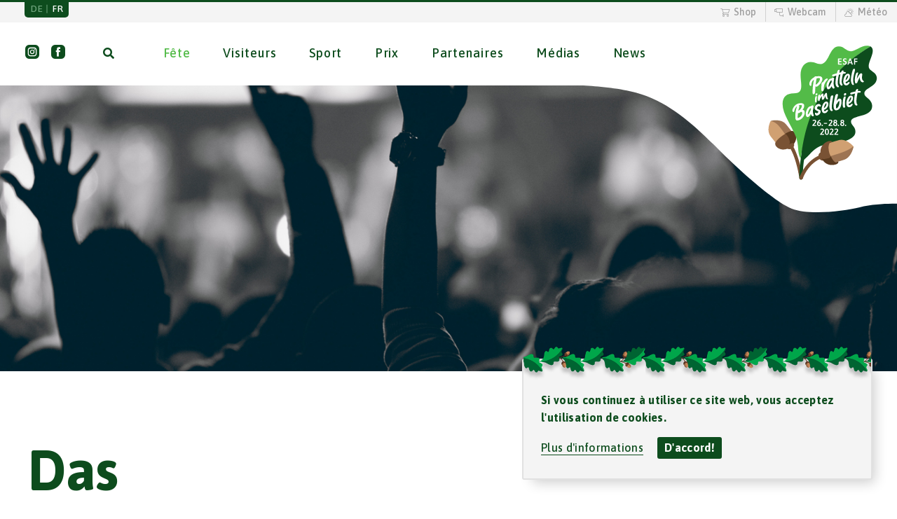

--- FILE ---
content_type: text/html; charset=UTF-8
request_url: https://esaf2022.ch/fr/unterhaltungsprogramm/
body_size: 38552
content:
<!doctype html>
<!--

                        .:ll;.    .,cdxd;
                      .cKMMMWKxooxKWMMMMO.
                    .lKNMMMMMMMMMMMMMMMWo
            .,,..  'dNMMMMMMMMMMMMMMMMMO.
          ;ONWWN0OOXWMMMMMMMMMMMMMMMMMWl
         ;KMMMMMMMMMMMMMMMMMMMMMMMMMMMM0c.
         lWMMMMMMMMMMMMMMMMMMMMMMMMMMMMMWK:
         cNMMMMMMMMMMMMMMMMMMMMMMMMMMMMMMWd
         ;XMMMMMMMMMMMMMMMMMMMMMMMMMMMMW0l.
         lNMMMMMMMMMMMMMMMMMMMMMMMMMMXx;.
   'coddONMMMMMMMMMMMMMMMMMMMMMMMMMMWx.
 .oNMMMMMMMMMMMMMMMMMMMMMMMMMMMMMMMMMNk;
 ,0MMMMMMMMMMMMMMMMMMMMMMMMMMMMMMMMMMMMNl
 .OMMMMMMMMMMMMMMMMMMMMMMMMMMMMMMMMMMMMWo
  cXMMMMMMMMMMMMMMMMMMMMMMMMMMMMMMMWN0x:.
   lNMMMMMMMMMMMMMMMMMMMMMMMMMMW0oc;..
   .lNMMMMMMMMMMMMMMMMMMMMMMMMMK,
     lNMMMMMMMMMMMMMMMMMMMMMMMMWk'
      lNMMMMMMMMMMMMMMMMMMMMMMMMWo
      .oWMMMMMMMMMMMMMMMMMMMMMWXx'
       'OMMMMMMMMMMMWNXXK0Okdl;.
        dMMMMMMWKxl:,'....
        cWMMMNk;.
        '0MNk;
         dK:
         dd.
        .ko
        .Ol
        .c'

-->
<html lang="fr-FR">
<head>
  <meta charset="UTF-8">
  <meta name="viewport" content="width=device-width, height=device-height, initial-scale=1, minimum-scale=1">
      <link rel="profile" href="http://gmpg.org/xfn/11">
  <link data-optimized="1" rel="stylesheet" type="text/css" href="https://esaf2022.ch/wp-content/litespeed/css/1732607d8c3b36fcccddbf595421b6cf.css?ver=2e14e">
  <link data-optimized="1" rel="stylesheet" type="text/css" href="https://esaf2022.ch/wp-content/litespeed/css/ed07c2e5983d318ed8df6ca601ca18cb.css?ver=0b36a">
  <link data-optimized="1" rel="stylesheet" type="text/css" href="https://esaf2022.ch/wp-content/litespeed/css/b5a03d1f87cb8fa7b71ab7b85461c8e4.css?ver=1c8e4">
  <link data-optimized="1" rel="stylesheet" type="text/css" href="https://esaf2022.ch/wp-content/litespeed/css/44356db532b03b0513271c4987ad1607.css?ver=d1607">
  <link rel="preconnect" href="https://fonts.googleapis.com">
  <link rel="preconnect" href="https://fonts.gstatic.com" crossorigin>
  <link href="https://fonts.googleapis.com/css2?family=Asap:wght@400;500;700&display=swap" rel="stylesheet">
  <link data-optimized="1" rel="stylesheet" type="text/css" href="https://esaf2022.ch/wp-content/litespeed/css/7d50abe5dacf1d78a138451896cf4fe2.css?ver=7084b">
  <link data-optimized="1" rel="stylesheet" type="text/css" href="https://esaf2022.ch/wp-content/litespeed/css/11eb09ac52902731806f69f8ff24d8a2.css?ver=04395">
    
  <script data-optimized="1" src="https://esaf2022.ch/wp-content/litespeed/js/90b1460cb4caa3b9c8b625f3d4849767.js?ver=49767"></script>
  <script data-optimized="1" src="https://esaf2022.ch/wp-content/litespeed/js/775fc14bf62953e609656e1fe992f3df.js?ver=2f3df"></script> 
  <script data-optimized="1" src="https://esaf2022.ch/wp-content/litespeed/js/e52bca6da8cc2739645dfa24cfdf9c84.js?ver=0d58a"></script> 
<link rel="apple-touch-icon" sizes="180x180" href="/wp-content/themes/esaf2022/media/icons/apple-touch-icon.png">
<link rel="manifest" href="/wp-content/themes/esaf2022/media/icons/site.webmanifest">
<meta name="msapplication-TileColor" content="#ffffff">
<meta name="theme-color" content="#ffffff">

<meta name='robots' content='index, follow, max-image-preview:large, max-snippet:-1, max-video-preview:-1' />
<link rel="alternate" href="https://esaf2022.ch/unterhaltungsprogramm/" hreflang="de" />
<link rel="alternate" href="https://esaf2022.ch/fr/unterhaltungsprogramm/" hreflang="fr" />

	<!-- This site is optimized with the Yoast SEO Premium plugin v19.3 (Yoast SEO v26.8) - https://yoast.com/product/yoast-seo-premium-wordpress/ -->
	<title>Unterhaltungsprogramm &#8226; Eidgenössisches Schwing- und Älplerfest Pratteln im Baselbiet</title>
	<link rel="canonical" href="https://esaf2022.ch/fr/unterhaltungsprogramm/" />
	<meta property="og:locale" content="fr_FR" />
	<meta property="og:locale:alternate" content="de_DE" />
	<meta property="og:type" content="article" />
	<meta property="og:title" content="Unterhaltungsprogramm" />
	<meta property="og:url" content="https://esaf2022.ch/fr/unterhaltungsprogramm/" />
	<meta property="og:site_name" content="Eidgenössisches Schwing- und Älplerfest Pratteln im Baselbiet" />
	<meta property="article:publisher" content="https://www.facebook.com/esaf2022" />
	<meta property="article:modified_time" content="2022-08-24T07:30:48+00:00" />
	<meta property="og:image" content="https://esaf2022.ch/wp-content/uploads/schwinger_some.jpg" />
	<meta property="og:image:width" content="1400" />
	<meta property="og:image:height" content="933" />
	<meta property="og:image:type" content="image/jpeg" />
	<meta name="twitter:card" content="summary_large_image" />
	<script type="application/ld+json" class="yoast-schema-graph">{"@context":"https://schema.org","@graph":[{"@type":"WebPage","@id":"https://esaf2022.ch/fr/unterhaltungsprogramm/","url":"https://esaf2022.ch/fr/unterhaltungsprogramm/","name":"Unterhaltungsprogramm &#8226; Eidgenössisches Schwing- und Älplerfest Pratteln im Baselbiet","isPartOf":{"@id":"https://esaf2022.ch/fr/#website"},"datePublished":"2022-07-04T15:32:13+00:00","dateModified":"2022-08-24T07:30:48+00:00","breadcrumb":{"@id":"https://esaf2022.ch/fr/unterhaltungsprogramm/#breadcrumb"},"inLanguage":"fr-FR","potentialAction":[{"@type":"ReadAction","target":["https://esaf2022.ch/fr/unterhaltungsprogramm/"]}]},{"@type":"BreadcrumbList","@id":"https://esaf2022.ch/fr/unterhaltungsprogramm/#breadcrumb","itemListElement":[{"@type":"ListItem","position":1,"name":"Home","item":"https://esaf2022.ch/"},{"@type":"ListItem","position":2,"name":"Unterhaltungsprogramm"}]},{"@type":"WebSite","@id":"https://esaf2022.ch/fr/#website","url":"https://esaf2022.ch/fr/","name":"Eidgenössisches Schwing- und Älplerfest Pratteln im Baselbiet","description":"26. bis 28. August 2022","publisher":{"@id":"https://esaf2022.ch/fr/#organization"},"potentialAction":[{"@type":"SearchAction","target":{"@type":"EntryPoint","urlTemplate":"https://esaf2022.ch/fr/?s={search_term_string}"},"query-input":{"@type":"PropertyValueSpecification","valueRequired":true,"valueName":"search_term_string"}}],"inLanguage":"fr-FR"},{"@type":"Organization","@id":"https://esaf2022.ch/fr/#organization","name":"Eidgenössisches Schwing- und Älplerfest Pratteln im Baselbiet","url":"https://esaf2022.ch/fr/","logo":{"@type":"ImageObject","inLanguage":"fr-FR","@id":"https://esaf2022.ch/fr/#/schema/logo/image/","url":"https://esaf2022.ch/wp-content/uploads/Eidgenössisches-Schwing-und-Älplerfest-Pratteln-im-Baselbiet.jpg","contentUrl":"https://esaf2022.ch/wp-content/uploads/Eidgenössisches-Schwing-und-Älplerfest-Pratteln-im-Baselbiet.jpg","width":634,"height":174,"caption":"Eidgenössisches Schwing- und Älplerfest Pratteln im Baselbiet"},"image":{"@id":"https://esaf2022.ch/fr/#/schema/logo/image/"},"sameAs":["https://www.facebook.com/esaf2022","https://www.instagram.com/esaf2022/","https://www.linkedin.com/company/esaf2022","https://www.youtube.com/channel/UC2detxqJT4mMy2h05oN7KHw"]}]}</script>
	<!-- / Yoast SEO Premium plugin. -->


<link rel="alternate" title="oEmbed (JSON)" type="application/json+oembed" href="https://esaf2022.ch/wp-json/oembed/1.0/embed?url=https%3A%2F%2Fesaf2022.ch%2Ffr%2Funterhaltungsprogramm%2F" />
<link rel="alternate" title="oEmbed (XML)" type="text/xml+oembed" href="https://esaf2022.ch/wp-json/oembed/1.0/embed?url=https%3A%2F%2Fesaf2022.ch%2Ffr%2Funterhaltungsprogramm%2F&#038;format=xml" />
<style id='wp-img-auto-sizes-contain-inline-css' type='text/css'>
img:is([sizes=auto i],[sizes^="auto," i]){contain-intrinsic-size:3000px 1500px}
/*# sourceURL=wp-img-auto-sizes-contain-inline-css */
</style>

<style id='wp-emoji-styles-inline-css' type='text/css'>

	img.wp-smiley, img.emoji {
		display: inline !important;
		border: none !important;
		box-shadow: none !important;
		height: 1em !important;
		width: 1em !important;
		margin: 0 0.07em !important;
		vertical-align: -0.1em !important;
		background: none !important;
		padding: 0 !important;
	}
/*# sourceURL=wp-emoji-styles-inline-css */
</style>
<link data-optimized="1" rel='stylesheet' id='contact-form-7-css' href='https://esaf2022.ch/wp-content/litespeed/css/e769e489fada395a5abec3e14ba6bba9.css?ver=8ee3d' type='text/css' media='all' />
<link rel="https://api.w.org/" href="https://esaf2022.ch/wp-json/" /><link rel="alternate" title="JSON" type="application/json" href="https://esaf2022.ch/wp-json/wp/v2/pages/7619" /><link rel="EditURI" type="application/rsd+xml" title="RSD" href="https://esaf2022.ch/xmlrpc.php?rsd" />

<link rel='shortlink' href='https://esaf2022.ch/?p=7619' />
<link rel="icon" href="https://esaf2022.ch/wp-content/uploads/cropped-favicon-32x32.png" sizes="32x32" />
<link rel="icon" href="https://esaf2022.ch/wp-content/uploads/cropped-favicon-192x192.png" sizes="192x192" />
<link rel="apple-touch-icon" href="https://esaf2022.ch/wp-content/uploads/cropped-favicon-180x180.png" />
<meta name="msapplication-TileImage" content="https://esaf2022.ch/wp-content/uploads/cropped-favicon-270x270.png" />
</head>



<body class="wp-singular page-template-default page page-id-7619 wp-theme-esaf2022  lang--fr no-sidebar" id="body">

  <div id="page" class="site space-md">
    <header id="masthead" class="site-header">

      
      <div class="nav-mastwrap">
        <div class="brand-wrap-top_mobile">
          <div class="brand-wrap__inner-top_mobile">
            <a class="brand-trigger-top_mobile" href="/fr">
              <svg id="esaf-logo" class="logo" x="0px" y="0px"
	viewBox="0 0 581 710" xml:space="preserve">
	<g>
		<path class="eichel_dunkel" d="M128.1,450.2c0,0-25-32-33.4-41.4c-18.3-20.3-46.8-18.3-55.1-18.5c-11.3-0.3-22.3,3.5-22.3,3.5l0,0l0,0
			c0,0,20.6,22.1,33.1,33l31.5,39.5l1.3,2.8l5.2,0.7l0.5,11.5l0.1-0.1l0.2-0.1L128.1,450.2z"/>
			<path class="eichel_hell" d="M98.3,471c-30.2-40.7-47.9-72.1-81-77.1c-0.1,0-1.6,2.7-1.6,2.7s-23.6,45.7,1.8,77.5L49,513.6h0l0,0L98.3,471z
				"/>
				<path class="eichel-stiel_hell" d="M183.5,686.2c-14.3-85-35-133.4-47.4-156.4c-0.4-0.8-0.4-1.8,0.1-2.6c3.2-5.1,4-10.7,1.5-15.1
					c0-0.1-0.1-0.1-0.1-0.2c17.1-22.9,9.5-45.6,1.8-57.4c-3.6-5.6-6.6-4.4-13.6-4.2c-8.4,0.3-21.4,2-34.8,10.7
					c-13.3,8.7-23.9,16.3-31.9,23.8c-8.2,7.8-11.7,12.2-16.8,19.9c-3.7,5.5-1.1,15.1,3.1,20.3c9.3,11.7,31.7,22.4,57.6,12.8
					c0.9-0.3,1.9-0.3,2.7,0.1c3.7,1.8,8.5,2.2,13.5,1c0.9-0.2,1.9,0.2,2.3,1.1c2.8,5.4,6.1,12.2,9.7,20.6
					c10.1,23.8,24.3,65.4,34.9,128.6c0.7,4.4,4.5,7.4,8.8,7.4c1,0,2-0.2,2.9-0.5C181.9,694.9,184.3,690.5,183.5,686.2z"/>
					<path class="eichel-stiel_dunkel" d="M90.9,461c4.7-1.8,11.8,7.5,13.3,10.2c3.8,6.7,5.4,8.5,8.5,16.4c1.8,4.7,2.7,8.7,3.7,13.7
						c0.8,4-0.8,10.6-3.2,13.6c0.4-0.2,0.8-0.5,1.2-0.7c9.9-5.7,18.6-8.8,23-2.4c18.1-26.6,12.4-45.8,2.3-59.1c-4-5.3-4.7-7.2-13.6-7.1
						C117.7,445.8,103.3,453.3,90.9,461C90.9,461,90.9,461,90.9,461z"/>
						<path class="blatt_hell" d="M172.6,593c0,0.1,0.5,0,0.5-0.2C174.4,581.6,215.5,195,535,8.6c-5.5-2.7-11.1-3.9-16.8-3.9
							c-37.4,0-58.3,28.4-84.8,28.4c-28.9,0-32.7-24.5-63.3-24.5c-50.1,0-49.2,91.2-94,91.2c-24.3,0-25.1-10.8-51.7-10.8
							c-28.7,0-52.3,25-52.3,66.1c0,20.1,3.6,38,3.6,55c0,25.3-5.4,40.4-38.8,40.4c-36.3,0-58,16.7-58,55.5c0,53.3,45.6,108.2,69.3,170.5
							c16.8,44.2,6,77.6,23,109.6C171.8,587.6,172.8,590,172.6,593z"/>
							<path class="blatt_dunkel" d="M525.4,112c0-33.2,39.8-82.6,9.5-103.4c-294.4,171.8-340.3,435.9-357.4,550c0.1,0.8-0.9,5.6-0.8,6.3
								c-5.1,31.2-9.8,66.1-10.9,123c-0.1,4.8,3.7,8.8,8.5,8.8c0.1,0,0.1,0,0.2,0c4.7,0,8.6-3.8,8.7-8.5c0.6-36.2,2.8-65,6-89.1
								c0.5-4,2.8-7.5,6.1-9.7c18.8-12.4,39.2-49.2,77.3-65c44.7-18.7,95.8-13.4,139.1-30.1c25-9.4,44.7-22.7,44.7-45
								c0-27.5-22.8-32.5-22.8-51.4c0-37.2,109.6-19.9,109.6-81.5c0-36.8-40.4-44.3-40.4-64c0-30.8,64.6-33.9,64.6-80.8
								C567.5,139.2,525.4,136.2,525.4,112z"/>
								<path class="eichel_hell" d="M436.6,554.9c7.4-15.5,10.1-29.3,10.1-29.3v0l0,0c0,0-5.3-6.2-13.9-13.3c-1.4-1.2-3-2.4-4.6-3.6
									c-4.3-3.2-9.2-6.5-14.6-9.3c-4.1-2.2-8.6-4.1-13.1-5.5c-1.2-0.4-2.3-0.7-3.5-1c-4-1-8-1.6-12.2-1.7c-4.7-0.1-9.6,0.4-14.4,1.8
									l-60.4,17.3l1.5,38.1l-3,11.6l1.7,13l36.9,36.3l48.3-16.9c20.5-6,33.5-21.2,41.3-37.4c0,0,0,0,0,0C436.5,555,436.5,555,436.6,554.9
									z"/>
									<path class="eichel_dunkel" d="M324.3,576.5l24.2,33.1l48.1-14.7c20.4-6.2,33.1-24.5,40.7-40.8c0,0,0,0,0,0c0,0,0-0.1,0-0.1
										c5.8-12.5,8.4-24.3,9.3-28.4C410.8,552.2,373.2,561.4,324.3,576.5z"/>
										<path class="eichel-stiel_hell" d="M318.4,546.8c-5.1-30.9,5.8-40.5,6.3-40.4c0.5,0,11.1-3.3,11.1-3.3c-1.8-4.6-6.4-5.7-11.2-5.7
											c-21.6,0-50.6,23.6-49.7,56.5c0,1,0,2,0.1,3c-4.2,1.6-9.1,7.4-9.7,14.2c-0.1,1.7-1.2,3.2-2.7,3.9c-19.7,9.2-67.5,37.9-96,109.7
											c-1.8,4.6,0.4,9.7,5,11.6c1.1,0.4,2.2,0.6,3.3,0.6c3.5,0,6.9-2.1,8.3-5.6c17-42.8,41.6-68.5,59.2-82.5c10.8-8.6,20.4-14,26.7-17
											c1.2-0.6,2.7-0.3,3.7,0.7c4.5,4.8,10.2,7,15.3,5.3c2.6-0.9,4.6-2.6,6.2-4.9c6.1,3.4,13.4,5,21.7,4.5c9.9-0.6,15.9-7.3,15.9-13
											c0-1.6-0.4-2.3-1-3.3C323,566.9,320.5,559.9,318.4,546.8z"/>
											<path class="eichel-stiel_dunkel" d="M327.8,575.4c18.9,35.5,26.4,32.2,26.4,32.2l13.6-3.9c0.2,0.7,0.3,1.3,0.3,2c0,9.7-14.7,16-35.4,16
												c-22.2,0-46.2-16.1-51.4-38.9c0,0,0.9,6.5,6.6,7.6c5.8,1.2,15.4-1.2,26.9-3.5C328.6,584.1,327.8,575.4,327.8,575.4z"/>
												<g>
													<path class="typography" d="M309.6,263.6c-1-8.3,0.8-15.2-4.1-15.2c-4.9,0-10.6,10.9-11.7,13.5c-1.1,2.6-3.4,7.1-3.4,7.4
														c0-0.9,0.6-7.4,0.5-11.1c-0.1-3.3-0.8-6.6-3.5-6.6c-7,0-15,15.3-15.1,15c-0.2-0.9,1.1-4.7,1-6.4c0-1.1,0.2-3.2-2.6-3.2
														c-7.1,0-8.6,10.4-8.6,22.5c0,6.5,2,11.8,4,11.7c5.3-0.1,4.9-4.6,5-6.3c0-0.6,8.6-18.5,11-18.6c0.3,0,0.5,0.1,0.5,0.5
														c0.1,1.2-0.5,5-0.2,11.1c0.1,2.6,1,6.5,4.2,6.4c2.9-0.1,6.2-2.7,9-8.5c1.1-2.2,3.9-8.5,4.5-9.6c0-0.1,0.3-0.7,0.6-0.7
														c0.4,0,0.7,6.8,2.8,11.1c1.3,2.6,3.8,4.9,6.7,4.9c1.9,0,4.1-1.4,4.1-2.8C314.3,276.6,311.3,278.3,309.6,263.6z"/>
														<g>
															<path class="typography" d="M255.5,265.2c-1-0.6-2.7-0.3-4.5,0.7c-1.6,0.9-2.6,2.7-3,5c-1.1,6.4-1.8,11.1-1.5,17.7
																c0.5,10.5,5.1,10.3,6.7,9.7c3.5-1.3,1.6-5,1.5-10.5c-0.1-7.6,1.2-10.5,2.2-17.8c0.1-0.6,0.1-1.3,0.1-2
																C257.1,266.3,256.1,265.5,255.5,265.2z"/>
																<path class="typography" d="M254.9,251c-5,0.4-5.1,5.2-5,7c0.2,3.1,1.9,3.6,3,3.5c6.6-0.5,6.9-6.9,6.9-7.7
																	C259.6,251.6,256.9,250.8,254.9,251z"/>
																</g>
															</g>
															<g>
																<path class="typography" d="M312.8,177.4c0-0.9,0-3.3-3.7-3.3c-4,0-9.2,3.4-15.5,11.5c-1.7,2.2-4,7.6-6.6,8c-5.7,0.9-7.3,6.9-6.2,13.8
																	c0.4,2.4-1.4,7-1.4,18.9c0,11,2.2,17.1,9.2,12.2c1.8-1.3,3.4-3.5,3.6-12.1c0.4-14.8,3.2-25,10.6-35.4c1.9-2.6,3.9-4.6,5.4-6.2
																	C311.1,181.8,312.8,179.6,312.8,177.4z"/>
																	<path class="typography" d="M444.5,185.7c-0.6-22,10-51.6,9.8-57.6c-0.1-2.1-0.9-4.2-4.4-4.1c-3.4,0.1-5.8,2.5-7.4,7.1
																		c-0.5,1.3-4.1,10.8-6.8,26.2c-2.6,14.6-2.5,18-2.5,26.2c0,10.3,4.8,24.3,11,24.3c3.8,0,4.5-2,4.5-3.2c-0.1-3-1.9-5.9-2.6-8.6
																		C445.2,193,444.6,190.3,444.5,185.7z"/>
																		<path class="typography" d="M345.7,174.8c0-2.7-1.2-5.2-4.7-5.2c-5.1,0-6.3,3.7-8.3,4.5c-1,0.4-1.6,0.2-3.1,0.2
																			c-10.3,0-23.2,21.6-23.2,38.6c0,8.5,3.4,17.2,8.9,17.2c10.4,0,17.2-16.4,17.9-16.4c0.7,0,2.6,12.5,10.5,12.5
																			c3.5,0,4.5-1.7,4.5-4.5c0-2.1-4.9-10-4.9-21.7C343.2,191.8,345.7,180.8,345.7,174.8z M332.8,193.2c-0.4,3.5-1.8,2-2.6,4.3
																			c-3.5,9.6-9.7,19.7-12.8,19.7c-0.5,0-0.6-0.9-0.6-2.2c0-12.7,9.7-31.6,15-31.6c1.4,0,1.6,1,1.6,2.6
																			C333.3,187.5,333,191.2,332.8,193.2z"/>
																			<path class="typography" d="M268.4,162.4c-7.5,0-10.4,0.8-15,0.3c-9-0.8-9.3,4.2-11.5,5.5c-12.5,6.8-24.2,18.9-24.2,34.3
																				c0,3.7,1.9,8.2,5.9,10.3c1.9,1,4.7-0.4,4.7-7.2c0-9.3,5.8-22.1,13.1-24.7c0.5-0.2-7.6,29.9-7,65.4c0.1,4,0.3,9.3,4,9.6
																				c3.7,0.3,8.6-3.9,8.8-9.6c1-20.4,1.5-25.7,1.9-28.7c0.2-1.4,0.2-2.9,0.6-3.2c0.5-0.4,0.9,2.1,4.2,2.1c4,0,8.5-3.2,15.2-9.5
																				c7-6.7,16.3-21,16.1-30.2C285.1,169.4,280.9,162.4,268.4,162.4z M271.9,180.3c-3.4,15.2-20.1,25.7-21.4,26.1
																				c-0.6,0.2,0.4-5.3,1.4-13.2c1.2-9.2,2.5-15.8,3-18.8c0.1-0.9,5.9-2.5,11.6-2.5c4.4,0,5.2,1.5,5.5,2.3
																				C272.6,175.7,272.4,178,271.9,180.3z"/>
																				<path class="typography" d="M497.3,186c-2.7-1.7-6.7-4.2-7.1-15.8c-0.1-2.8,0.4-6.1,0.8-9.2c0.4-2.8,0.8-5.4,0.7-7.4
																					c-0.1-2.4-0.6-4.1-1.7-5.2c-0.9-0.8-2.6-1.2-4.1-1.1c-7.5,0.2-14.4,13.7-18.9,22.5c-1.1,2.1-2.2,4.2-2.9,5.4c0-0.3,0-0.5,0-0.8
																					c0-11,6.2-24.9,6.2-28.6c0-0.9-0.3-2.9-3.7-2.9c-8.7,0-13.8,24.7-13.3,40.1c0,0.2,0.1,12.8,3,15.6c0.6,0.6,1.4,0.9,2.2,0.9
																					c6.7-0.2,7.5-4.4,10-10.2c3-7.1,5.3-11.6,7.1-15.4c2.3-5.1,3.2-5.9,3.9-6.7c0,0.1-0.1,0.8-0.1,1.1c0,0.8-0.2,2.4-0.1,4.1
																					c0.1,4.6,0.9,8.5,2.4,11.9c1.2,2.7,3.9,7.4,9.4,9c0.9,0.3,6,1.4,8.2-1.7c0.5-0.6,0.7-1.3,0.7-1.9C500,187.7,498.8,186.9,497.3,186
																					z"/>
																					<path class="typography" d="M405.7,191.8c10.3-1,22.5-15.5,22.4-29.3c0-3.9-1.5-13.1-10.9-13c-13.9,0.1-24,23.9-23.8,40.9
																						c0.1,6.5,2.9,19.5,15,19.4c10.3-0.1,17.9-10.7,17.9-15c0-2.8-3.1-3.2-3.7-3.2c-3.6-0.1-8.1,8-12.6,8c-2.9,0-4.6-4.2-4.6-6.4
																						C405.3,192.4,405.2,191.9,405.7,191.8z M405.4,181.4c0.3-5.9,7.5-22.8,11.1-22.8c1.6,0,1.7,1.9,1.7,4.1c0.1,9.2-9.1,19.1-12.2,20
																						c-0.1,0-0.5,0.2-0.6,0.1C405.3,182.6,405.4,181.6,405.4,181.4z"/>
																						<path class="typography" d="M385.2,186.9c0.5-8.8,3.7-24.5,6.4-36.8c4.8-0.8,9.6-1.4,10.9-1.5c1.8-0.1,4.3-1.4,4.1-4.6
																							c0-3.4-7.1-3.9-12.4-3.6c0.4-1.3,0.6-2.3,0.7-3.2c0.2-1.8,0-4.6-3.9-4.7c-4.9-0.1-7.7,5.7-9.2,9.5c-2.4,0.5-5.1,1.1-8.9,2.1
																							c1.4-5.6,2.4-9.6,2.4-11c0-2.3-0.7-3.8-3.7-3.8c-7.2,0-9.2,9.7-11.2,18c-9,2.4-14.4,4.1-20,5.9c-3.5,1.1-5.2,2.7-5,4.8
																							c0.2,3.4,4.1,5.5,6.8,5.4c2.4-0.1,6-1.7,13-3.8c0.9-0.3,1.7-0.5,2.5-0.8c-0.8,3.7-1.7,7.5-1.7,7.8c-2.2,14.6-2.8,21.2-2.8,30.4
																							c0,8.3,1.5,12.2,3.5,15.8c1.2,2.2,5,6.9,9,6.9c3.4,0,4.8-1.7,4.8-4c0-0.5-0.1-1.8-1-3c-1.3-1.7-2.7-4.4-3.3-6
																							c-0.6-1.7-1.3-4.7-1.3-9.3c0-14.7,2.8-30.2,5.6-42.4c3.4-1,6.1-1.8,8.4-2.4c0,0.2-0.1,0.3-0.1,0.5c0,0.1-0.1,0.3-0.1,0.4
																							c0,0,0,0,0,0l0,0c-0.5,2.1-0.9,3.5-1,3.8c-2.9,14.5-3.4,19.5-4,30.8c-0.6,12.4,4.7,22.3,11.1,22.8c4.4,0.3,4.9-2.8,5-3.5
																							c0-0.5,0.1-1.9-1.2-3.9C387.3,201.8,384.6,197.2,385.2,186.9z"/>
																						</g>
																						<g>
																							<path class="typography" d="M238.7,318.5c0-2.7-1.1-5.2-4.7-5.2c-5.1,0-6.3,3.7-8.4,4.5c-1,0.4-1.6,0.2-3.1,0.2
																								c-10.3,0-23.3,21.6-23.5,38.6c-0.1,8.5,3.2,17.2,8.7,17.2c11.3,0,16.9-16.7,17.5-16.7c1,0,3,12.8,10.9,12.8c3.5,0,4.5-1.7,4.5-4.5
																								c0-2.1-4.8-10-4.7-21.7C236,335.6,238.6,324.6,238.7,318.5z M225.6,336.9c-0.4,3.5-1.8,2-2.6,4.3c-3.6,9.6-9.8,19.1-12.8,19.1
																								c-0.5,0-0.6-0.9-0.6-2.2c0.1-12.7,9.9-30.9,15.1-30.9c1.4,0,1.6,1,1.6,2.6C226.2,331.3,225.8,334.9,225.6,336.9z"/>
																								<path class="typography" d="M374.4,277.9c-8.8,0.4-15,11.2-15.5,11.3c-0.1,0-0.2,0.1-0.2-0.1c2.6-12.7,7.2-25.6,7.3-30
																									c0.1-2.4-0.5-4.7-4.5-4.7c-5.8,0-8.6,4.5-10,10.1c-6.1,25.3-8.4,40.9-8.4,50.6c0,20,6.9,24,13.7,23.7
																									c22.8-0.9,28.9-32.4,27.5-48.8C384,284.9,381.8,277.6,374.4,277.9z M358.3,328.5c-2.2,0-2.7-2.6-2.7-4.4c0-6.3,0-11.7,1.7-17.3
																									c0.2-0.7,1.5,0.2,2.9-1.3c1-1,1.6-2.4,1.9-3c4.6-8.8,8.5-12.4,9.9-12.5c1,0,1,1.8,1.1,3.4C374.6,311.1,365,328.5,358.3,328.5z"/>
																									<path class="typography" d="M401.6,266.8c-11.1,0.7-11.4,36.1-11,45.3c0.5,14.6,7.1,14,9.3,13.1c4.8-1.8,2.7-6.9,2.2-14.6
																										c-1.2-18.2,3.2-35.8,3.9-38.7C406.9,267.8,404.6,266.6,401.6,266.8z"/>
																										<path class="typography" d="M475.7,238.5c-2.3,0.1-4.9,0.4-6.8,0.6c0.8-2.9,1.4-4.5,1.4-6c0-2.2-0.2-4.6-3.7-4.6c-6.1,0-8.6,6.6-10,12.9
																											c-2.8,0.6-6.8,1.4-12.3,2.7c-5.8,1.3-10.9,2.9-10.9,2.9c-2.7,0.8-4.1,2.7-4.1,4.6c0,3.1,2.8,5.4,4.8,5.4c1.8,0,6.6-1.7,11.7-3.1
																											c3.1-0.8,6-1.6,8.7-2.3c-1,4.7-1.9,9.1-2,9.5c-2.2,14.6-3.3,22.3-2.8,31.4c0.5,8.3,1.7,12.5,3.7,16.1c1.2,2.2,3.9,4.9,7.2,5.4
																											c0.4,0.1,0.9,0.1,1.4,0.1c0.2,0,0.5,0,0.7-0.1l0,0c1.7-0.4,3-1.1,3.8-2.1c0.4-0.6,0.6-1.2,0.6-1.8c0-0.5-0.3-1-0.8-1.5
																											c-1.6-1.5-2.6-3.1-3.1-4.8c-0.8-2.7-1.3-6.4-1.6-11c-0.6-8.9,3.1-30.7,5.4-44.3c1.8-0.4,3.3-0.7,4.4-0.9c1.9-0.3,3.5-0.4,4.8-0.4
																											c2.1,0,2.3-0.1,4,0c1.4,0,3.9-1.9,3.9-4.8C484.1,240.5,482.6,238.4,475.7,238.5z"/>
																											<path class="typography" d="M336.8,261.5c-4.6,0.4-7.7,2.9-8.7,7.3c-0.4,1.9-3.8,20-3.9,20.9c-1.9,12.5-2.7,19.9-2.7,27.5
																												c0,15.1,4.4,25.4,12.7,25.4c3.7,0,4.5-1.9,4.5-3.5c0-3.8-5-5.4-5-14.8c0-20.6,7.6-53.2,7.6-58.8
																												C341.2,263.4,339.6,261.3,336.8,261.5z"/>
																												<path class="typography" d="M187.8,337.8c-1.5-1.1-3.6-1.7-4.4-1.9c-0.5-0.1-0.8-0.2-0.8-0.5c0-1.3,8.4-6.7,8.4-21.6
																													c0-4.3-2.2-12.2-17.7-12.2c-34.4,0-43.9,33.7-43.9,38.1c0,2.9,1.8,7.9,6,7.9c4.3,0,4.4-8.2,7.3-15.4c3.4-8.3,9.6-14.3,11.1-14.3
																													c1.2,0-9,17.9-9,54c0,15.6,4.5,19.4,10.4,19.4c0.2,0,0.3,0,0.5-0.1c0.1,0,0.1,0,0.2,0c21.5-1.6,37.7-23.7,37.7-39.9
																													C193.4,343.7,191.8,340.8,187.8,337.8z M162.3,314c0.2-0.8,6.7-2.6,10.9-2.6c4.2,0,5.5,2,5.5,3.7c0,14.5-15,25.4-18.1,25.4
																													c-1.1,0,5.3-17.9,5.2-21.8C165.7,314.5,162.2,314.4,162.3,314z M158.3,378.6c-0.6,0.2-0.9-0.7-1-1.5c0-0.3,0-0.6,0-0.9
																													c0-15.7,1.2-23.1,2-23.1c1.1,0,1,0.4,2.5,0.4c4.9,0,10.7-7,13.5-7c3.3,0,5.3,2.4,5.3,7.6C180.7,362.6,170.7,375.2,158.3,378.6z"/>
																													<path class="typography" d="M267.6,317.1c2.9,0,2.6,2.5,5.6,2.5c1.5,0,4.3-1.7,4.2-4.9c-0.1-3.2-4.3-8.7-10.6-8.7
																														c-12.9,0-22.4,11.8-21.9,23.1c0.3,7.5,13.9,12.8,18.7,15c0.9,0.4,0.9,1.4,0.9,1.8c0.2,3.8-6.4,8.5-8.5,8.5c-1.9,0-2.3-3.7-5.7-3.7
																														c-3.7,0-3.8,3.1-3.7,4.7c0.1,1.1,1.9,10.7,7.9,10.7c5.7,0,21.7-6.1,21.7-22c0-9.5-18.6-10.5-18.8-15.8
																														C257.2,324.1,260.6,317.1,267.6,317.1z"/>
																														<path class="typography" d="M403.3,249.5c-6.2,0.4-6.5,6.4-6.4,8.7c0.2,3.9,2.1,4.5,3.7,4.4c8.3-0.5,8.5-8.1,8.4-9
																															C408.8,250.8,405.8,249.4,403.3,249.5z"/>
																															<path class="typography" d="M421.6,304.7c10.3-1,22.5-15.5,22.4-29.3c0-3.9-1.5-13.1-10.9-13c-13.9,0.1-24,23.9-23.8,40.9
																																c0.1,6.5,2.9,19.5,15,19.4c10.3-0.1,17.9-10.7,17.9-15c0-2.8-3.1-3.2-3.7-3.2c-3.6-0.1-8.1,8-12.6,8c-2.9,0-4.6-4.2-4.6-6.4
																																C421.1,305.3,421,304.7,421.6,304.7z M421.3,294.3c0.3-5.9,7.5-22.8,11.1-22.8c1.6,0,1.7,1.9,1.7,4.1c0.1,9.2-9.1,19.1-12.2,20
																																c-0.1,0-0.5,0.2-0.6,0.1C421.2,295.5,421.3,294.5,421.3,294.3z"/>
																																<path class="typography" d="M293.7,335.7c10.3-1,22.5-15.5,22.4-29.3c0-3.9-1.5-13.1-10.9-13c-13.9,0.1-24,23.9-23.8,40.9
																																	c0.1,6.5,2.9,19.5,15,19.4c10.3-0.1,17.9-10.7,17.9-15c0-2.8-3.1-3.2-3.7-3.2c-3.6-0.1-8.1,8-12.6,8c-2.9,0-4.6-4.2-4.6-6.4
																																	C293.3,336.3,293.2,335.7,293.7,335.7z M293.4,325.3c0.3-5.9,7.5-22.8,11.1-22.8c1.6,0,1.7,1.9,1.7,4.1c0.1,9.2-9.1,19.1-12.2,20
																																	c-0.1,0-0.5,0.2-0.6,0.1S293.4,325.5,293.4,325.3z"/>
																																</g>
																																<g>
																																	<path class="typography" d="M366.6,102.1c-0.3-0.3-0.4-0.7-0.4-1.3V72c0-0.6,0.1-1,0.4-1.3c0.3-0.3,0.7-0.4,1.3-0.4h16.1
																																		c0.4,0,0.7,0.2,0.9,0.5c0.2,0.3,0.3,0.8,0.3,1.5v1.2c0,0.7-0.1,1.2-0.3,1.5c-0.2,0.3-0.5,0.5-0.9,0.5h-11.7v8h10.5
																																		c0.4,0,0.7,0.2,0.9,0.5c0.2,0.3,0.3,0.8,0.3,1.5v1.2c0,0.7-0.1,1.2-0.3,1.5c-0.2,0.3-0.5,0.5-0.9,0.5h-10.5v8.7H384
																																		c0.4,0,0.7,0.2,0.9,0.5c0.2,0.3,0.3,0.8,0.3,1.5v1.2c0,0.7-0.1,1.2-0.3,1.5c-0.2,0.3-0.5,0.5-0.9,0.5h-16.1
																																		C367.3,102.5,366.9,102.3,366.6,102.1z"/>
																																		<path class="typography" d="M395.8,102.1c-1.6-0.4-2.9-1-3.7-1.6c-0.8-0.6-1.1-1.1-1.1-1.6c0-0.6,0.3-1.3,0.9-2.2
																																			c0.6-0.9,1.1-1.3,1.5-1.3c0.2,0,0.6,0.2,1.1,0.5c0.9,0.5,1.9,0.9,2.8,1.2s2,0.5,3.2,0.5c1.4,0,2.5-0.3,3.5-1
																																			c0.9-0.7,1.4-1.6,1.4-3c0-0.8-0.2-1.5-0.7-2.1c-0.5-0.6-1.1-1-1.8-1.4c-0.7-0.4-1.7-0.8-2.9-1.4l-1.6-0.7c-1.4-0.6-2.6-1.3-3.5-2
																																			c-0.9-0.7-1.7-1.6-2.3-2.8c-0.6-1.2-0.9-2.6-0.9-4.4c0-1.9,0.5-3.6,1.4-4.9c1-1.4,2.3-2.4,3.9-3.1c1.6-0.7,3.4-1,5.3-1
																																			c1.4,0,2.7,0.2,4,0.5c1.3,0.3,2.3,0.7,3,1.2c0.6,0.5,1,0.9,1,1.4c0,0.6-0.3,1.3-0.8,2.1c-0.5,0.9-1,1.3-1.4,1.3
																																			c-0.2,0-0.4-0.1-0.7-0.2c-0.3-0.2-0.6-0.3-0.8-0.4c-1.2-0.5-2.5-0.8-3.9-0.8c-1.7,0-2.9,0.3-3.6,1c-0.8,0.7-1.2,1.5-1.2,2.5
																																			c0,0.9,0.2,1.6,0.7,2.2c0.5,0.6,1,1,1.7,1.4c0.7,0.3,1.7,0.8,3,1.3c1.7,0.7,3.2,1.4,4.3,2.1c1.1,0.7,2.1,1.6,2.9,2.9
																																			c0.8,1.2,1.2,2.8,1.2,4.7c0,3.2-1,5.6-2.9,7.2c-2,1.6-4.4,2.4-7.3,2.4C399.3,102.8,397.4,102.6,395.8,102.1z"/>
																																			<path class="typography" d="M415.1,101.6c0-0.1,0.1-0.4,0.2-0.8l10.4-29.7c0.2-0.6,1-0.9,2.3-0.9h2c1.3,0,2.1,0.3,2.3,0.9l10.4,29.7
																																				c0.1,0.3,0.1,0.6,0.1,0.8c0,0.6-0.7,0.9-2.2,0.9h-1.4c-1.3,0-2.1-0.3-2.3-0.9l-2.1-6.3h-11.7l-2.1,6.3c-0.2,0.6-0.9,0.9-2,0.9
																																				h-1.3C416,102.6,415.1,102.3,415.1,101.6z M433.1,90.3l-3.3-10.1c-0.2-0.7-0.5-1.7-0.6-2.8h-0.2c0,0.2-0.1,0.6-0.2,1.2
																																				c-0.1,0.6-0.3,1.2-0.5,1.7l-3.4,10.1H433.1z"/>
																																				<path class="typography" d="M449.2,101.2V72c0-0.6,0.1-1,0.4-1.3c0.3-0.3,0.7-0.4,1.3-0.4h14.9c0.4,0,0.7,0.2,0.9,0.5
																																					c0.2,0.3,0.3,0.8,0.3,1.5v1.2c0,0.7-0.1,1.2-0.3,1.5c-0.2,0.3-0.5,0.5-0.9,0.5h-10.6v8h10.1c0.4,0,0.7,0.2,0.9,0.5
																																					c0.2,0.3,0.3,0.8,0.3,1.5v1.2c0,0.7-0.1,1.2-0.3,1.5c-0.2,0.3-0.5,0.5-0.9,0.5h-10.1v12.6c0,0.5-0.2,0.8-0.6,1
																																					c-0.4,0.2-1,0.3-1.9,0.3h-1.1C450,102.6,449.2,102.1,449.2,101.2z"/>
																																				</g>
																																				<g>
																																					<path class="typography" d="M233.5,418.6c-0.2-0.8-0.4-1.5-0.4-2.2c0-0.3,0.1-0.6,0.2-0.7l11.7-14.5c0.9-1.1,1.4-2,1.8-2.7
																																						c0.3-0.7,0.5-1.6,0.5-2.5c0-1.3-0.4-2.3-1.3-3c-0.9-0.7-2-1.1-3.5-1.1c-1,0-1.9,0.1-2.6,0.4c-0.7,0.3-1.4,0.7-2.2,1.1
																																						c-0.6,0.4-1,0.6-1.1,0.6c-0.5,0-1-0.3-1.5-1c-0.5-0.7-0.7-1.3-0.7-1.9c0-0.8,0.5-1.4,1.4-2c0.9-0.6,2.1-1.1,3.4-1.4
																																						c1.4-0.3,2.7-0.5,4-0.5c3.1,0,5.6,0.8,7.3,2.3c1.8,1.6,2.6,3.6,2.6,6.2c0,1.2-0.2,2.2-0.5,3.2c-0.3,1-0.9,2-1.6,3.2
																																						c-0.8,1.1-1.9,2.6-3.4,4.5l-6.8,8.4h11.5c0.4,0,0.7,0.2,0.9,0.5c0.2,0.3,0.3,0.8,0.3,1.5v0.7c0,0.7-0.1,1.2-0.3,1.5
																																						c-0.2,0.3-0.5,0.5-0.9,0.5h-18C234,419.8,233.7,419.4,233.5,418.6z"/>
																																						<path class="typography" d="M262.4,418.8c-1.6-0.8-2.8-2.2-3.8-3.9c-0.9-1.8-1.4-4-1.4-6.7c0-4.8,1.1-8.7,3.3-11.8
																																							c2.2-3.1,4.6-5.3,7.2-6.8c2.6-1.4,4.4-2.1,5.3-2.1c0.6,0,1.1,0.4,1.5,1.2c0.4,0.8,0.6,1.5,0.6,2.1c0,0.2,0,0.4-0.1,0.5
																																							c-0.1,0.1-0.2,0.2-0.4,0.3c-2.6,0.9-4.8,2.2-6.6,4c-1.8,1.8-3.1,3.8-3.8,6.2c1.5-0.9,3.2-1.3,5.1-1.3c1.4,0,2.8,0.3,4.2,1
																																							c1.4,0.7,2.5,1.7,3.4,3.2c0.9,1.4,1.4,3.2,1.4,5.3c0,2.2-0.5,4.1-1.5,5.6c-1,1.5-2.3,2.6-3.9,3.4c-1.6,0.8-3.3,1.1-5.2,1.1
																																							C265.7,420.1,263.9,419.7,262.4,418.8z M271,414c0.9-1,1.4-2.2,1.4-3.8c0-1.6-0.4-2.9-1.3-3.8c-0.9-0.9-2-1.3-3.5-1.3
																																							c-1.4,0-2.9,0.4-4.4,1.3c-0.1,1-0.1,1.8-0.1,2.3c0,2.4,0.4,4.1,1.3,5.1c0.9,1,2,1.6,3.4,1.6C269,415.4,270.1,415,271,414z"/>
																																							<path class="typography" d="M281.4,418.5v-3.8c0-0.9,0.8-1.3,2.4-1.3h1.2c1.6,0,2.4,0.4,2.4,1.3v3.8c0,0.9-0.8,1.3-2.4,1.3h-1.2
																																								C282.2,419.9,281.4,419.4,281.4,418.5z"/>
																																								<path class="typography" d="M292.9,407.6c-0.1-0.3-0.2-0.8-0.2-1.5v-0.4c0-0.7,0.1-1.2,0.2-1.5c0.1-0.3,0.4-0.5,0.7-0.5H309
																																									c0.3,0,0.6,0.2,0.7,0.5c0.1,0.3,0.2,0.8,0.2,1.5v0.4c0,0.7-0.1,1.2-0.2,1.5c-0.1,0.3-0.4,0.5-0.7,0.5h-15.3
																																									C293.3,408,293.1,407.9,292.9,407.6z"/>
																																									<path class="typography" d="M317.2,418.6c-0.2-0.8-0.4-1.5-0.4-2.2c0-0.3,0.1-0.6,0.2-0.7l11.7-14.5c0.9-1.1,1.4-2,1.8-2.7
																																										c0.3-0.7,0.5-1.6,0.5-2.5c0-1.3-0.4-2.3-1.3-3c-0.9-0.7-2-1.1-3.5-1.1c-1,0-1.9,0.1-2.6,0.4c-0.7,0.3-1.4,0.7-2.2,1.1
																																										c-0.6,0.4-1,0.6-1.1,0.6c-0.5,0-1-0.3-1.5-1c-0.5-0.7-0.7-1.3-0.7-1.9c0-0.8,0.5-1.4,1.4-2c0.9-0.6,2.1-1.1,3.4-1.4
																																										c1.4-0.3,2.7-0.5,4-0.5c3.1,0,5.6,0.8,7.3,2.3c1.8,1.6,2.6,3.6,2.6,6.2c0,1.2-0.2,2.2-0.5,3.2c-0.3,1-0.9,2-1.6,3.2
																																										c-0.8,1.1-1.9,2.6-3.4,4.5l-6.8,8.4h11.5c0.4,0,0.7,0.2,0.9,0.5c0.2,0.3,0.3,0.8,0.3,1.5v0.7c0,0.7-0.1,1.2-0.3,1.5
																																										c-0.2,0.3-0.5,0.5-0.9,0.5h-18C317.8,419.8,317.5,419.4,317.2,418.6z"/>
																																										<path class="typography" d="M344.1,417.5c-1.9-1.7-2.8-4.1-2.8-6.9c0-2.1,0.4-3.9,1.3-5.2c0.9-1.3,2-2.3,3.5-2.9
																																											c-2.4-1.5-3.5-3.7-3.5-6.7c0-1.6,0.4-3,1.1-4.3c0.8-1.3,1.9-2.3,3.3-3c1.5-0.7,3.2-1.1,5.2-1.1c1.8,0,3.4,0.3,4.8,1
																																											c1.4,0.7,2.5,1.6,3.2,2.8c0.8,1.2,1.1,2.6,1.1,4.1c0,1.8-0.4,3.2-1.1,4.3c-0.7,1.1-1.7,1.9-3.1,2.6c1.6,0.7,2.9,1.8,3.8,3.1
																																											c0.9,1.3,1.4,3.2,1.4,5.6c0,1.7-0.4,3.3-1.2,4.7c-0.8,1.4-2,2.5-3.5,3.3c-1.6,0.8-3.5,1.2-5.8,1.2
																																											C348.6,420.1,346,419.2,344.1,417.5z M355.4,414c0.9-0.9,1.3-2.1,1.3-3.5c0-1.2-0.3-2.2-0.8-3c-0.6-0.8-1.2-1.3-2-1.7
																																											c-0.8-0.4-2-0.9-3.5-1.4c-1,0.6-1.8,1.4-2.3,2.4c-0.5,0.9-0.8,2.1-0.8,3.5c0,1.6,0.4,2.9,1.3,3.8c0.9,0.9,2,1.4,3.5,1.4
																																											C353.3,415.4,354.5,415,355.4,414z M355.8,395.6c0-1.1-0.4-2-1.1-2.7c-0.7-0.6-1.6-1-2.7-1c-1.1,0-2,0.3-2.7,0.9
																																											c-0.7,0.6-1.1,1.5-1.1,2.7c0,1.3,0.4,2.3,1.1,2.9c0.8,0.7,1.9,1.3,3.4,1.8C354.8,399.1,355.8,397.5,355.8,395.6z"/>
																																											<path class="typography" d="M365.2,418.5v-3.8c0-0.9,0.8-1.3,2.4-1.3h1.2c1.6,0,2.4,0.4,2.4,1.3v3.8c0,0.9-0.8,1.3-2.4,1.3h-1.2
																																												C366,419.9,365.2,419.4,365.2,418.5z"/>
																																												<path class="typography" d="M380.5,417.5c-1.9-1.7-2.8-4.1-2.8-6.9c0-2.1,0.4-3.9,1.3-5.2c0.9-1.3,2-2.3,3.5-2.9
																																													c-2.4-1.5-3.5-3.7-3.5-6.7c0-1.6,0.4-3,1.1-4.3c0.8-1.3,1.9-2.3,3.3-3c1.5-0.7,3.2-1.1,5.2-1.1c1.8,0,3.4,0.3,4.8,1
																																													c1.4,0.7,2.5,1.6,3.2,2.8c0.8,1.2,1.1,2.6,1.1,4.1c0,1.8-0.4,3.2-1.1,4.3c-0.7,1.1-1.7,1.9-3.1,2.6c1.6,0.7,2.9,1.8,3.8,3.1
																																													c0.9,1.3,1.4,3.2,1.4,5.6c0,1.7-0.4,3.3-1.2,4.7c-0.8,1.4-2,2.5-3.5,3.3c-1.6,0.8-3.5,1.2-5.8,1.2
																																													C385,420.1,382.4,419.2,380.5,417.5z M391.7,414c0.9-0.9,1.3-2.1,1.3-3.5c0-1.2-0.3-2.2-0.8-3c-0.6-0.8-1.2-1.3-2-1.7
																																													c-0.8-0.4-2-0.9-3.5-1.4c-1,0.6-1.8,1.4-2.3,2.4c-0.5,0.9-0.8,2.1-0.8,3.5c0,1.6,0.4,2.9,1.3,3.8c0.9,0.9,2,1.4,3.5,1.4
																																													C389.7,415.4,390.9,415,391.7,414z M392.2,395.6c0-1.1-0.4-2-1.1-2.7c-0.7-0.6-1.6-1-2.7-1c-1.1,0-2,0.3-2.7,0.9
																																													c-0.7,0.6-1.1,1.5-1.1,2.7c0,1.3,0.4,2.3,1.1,2.9c0.8,0.7,1.9,1.3,3.4,1.8C391.2,399.1,392.2,397.5,392.2,395.6z"/>
																																													<path class="typography" d="M402.5,418.5v-3.8c0-0.9,0.8-1.3,2.4-1.3h1.2c1.6,0,2.4,0.4,2.4,1.3v3.8c0,0.9-0.8,1.3-2.4,1.3h-1.2
																																														C403.3,419.9,402.5,419.4,402.5,418.5z"/>
																																														<path class="typography" d="M273.8,464.5c-0.2-0.8-0.4-1.5-0.4-2.2c0-0.3,0.1-0.6,0.2-0.7l11.7-14.5c0.9-1.1,1.4-2,1.8-2.7
																																															c0.3-0.7,0.5-1.6,0.5-2.5c0-1.3-0.4-2.3-1.3-3c-0.9-0.7-2-1.1-3.5-1.1c-1,0-1.9,0.1-2.6,0.4c-0.7,0.3-1.4,0.7-2.2,1.1
																																															c-0.6,0.4-1,0.6-1.1,0.6c-0.5,0-1-0.3-1.5-1c-0.5-0.7-0.7-1.3-0.7-1.9c0-0.8,0.5-1.4,1.4-2c0.9-0.6,2.1-1.1,3.4-1.4
																																															c1.4-0.3,2.7-0.5,4-0.5c3.1,0,5.6,0.8,7.3,2.3c1.8,1.6,2.6,3.6,2.6,6.2c0,1.2-0.2,2.2-0.5,3.2c-0.3,1-0.9,2-1.6,3.2
																																															c-0.8,1.1-1.9,2.6-3.4,4.5l-6.8,8.4h11.5c0.4,0,0.7,0.2,0.9,0.5c0.2,0.3,0.3,0.8,0.3,1.5v0.7c0,0.7-0.1,1.2-0.3,1.5
																																															c-0.2,0.3-0.5,0.5-0.9,0.5h-18C274.3,465.7,274,465.3,273.8,464.5z"/>
																																															<path class="typography" d="M302.8,464.1c-1.6-1.3-2.9-3.1-3.8-5.6c-0.9-2.5-1.3-5.4-1.3-8.9s0.4-6.5,1.3-8.9c0.9-2.5,2.1-4.3,3.8-5.6
																																																c1.6-1.3,3.5-1.9,5.6-1.9c2.1,0,4,0.6,5.6,1.9c1.6,1.3,2.9,3.1,3.8,5.6c0.9,2.5,1.4,5.4,1.4,8.9s-0.5,6.5-1.4,8.9
																																																c-0.9,2.5-2.2,4.3-3.8,5.6c-1.6,1.3-3.5,1.9-5.6,1.9C306.3,466,304.4,465.3,302.8,464.1z M312,458.4c0.9-2,1.3-4.9,1.3-8.8
																																																s-0.4-6.8-1.3-8.8c-0.9-2-2.1-3-3.5-3c-1.5,0-2.7,1-3.6,3c-0.9,2-1.3,4.9-1.3,8.8s0.4,6.8,1.3,8.8c0.9,2,2.1,3,3.6,3
																																																C309.9,461.3,311.1,460.4,312,458.4z"/>
																																																<path class="typography" d="M322.9,464.5c-0.2-0.8-0.4-1.5-0.4-2.2c0-0.3,0.1-0.6,0.2-0.7l11.7-14.5c0.9-1.1,1.4-2,1.8-2.7
																																																	c0.3-0.7,0.5-1.6,0.5-2.5c0-1.3-0.4-2.3-1.3-3c-0.9-0.7-2-1.1-3.5-1.1c-1,0-1.9,0.1-2.6,0.4c-0.7,0.3-1.4,0.7-2.2,1.1
																																																	c-0.6,0.4-1,0.6-1.1,0.6c-0.5,0-1-0.3-1.5-1c-0.5-0.7-0.7-1.3-0.7-1.9c0-0.8,0.5-1.4,1.4-2c0.9-0.6,2.1-1.1,3.4-1.4
																																																	c1.4-0.3,2.7-0.5,4-0.5c3.1,0,5.6,0.8,7.3,2.3c1.8,1.6,2.6,3.6,2.6,6.2c0,1.2-0.2,2.2-0.5,3.2c-0.3,1-0.9,2-1.6,3.2
																																																	c-0.8,1.1-1.9,2.6-3.4,4.5l-6.8,8.4h11.5c0.4,0,0.7,0.2,0.9,0.5c0.2,0.3,0.3,0.8,0.3,1.5v0.7c0,0.7-0.1,1.2-0.3,1.5
																																																	c-0.2,0.3-0.5,0.5-0.9,0.5h-18C323.4,465.7,323.1,465.3,322.9,464.5z"/>
																																																	<path class="typography" d="M347.4,464.5c-0.2-0.8-0.4-1.5-0.4-2.2c0-0.3,0.1-0.6,0.2-0.7l11.7-14.5c0.9-1.1,1.4-2,1.8-2.7
																																																		c0.3-0.7,0.5-1.6,0.5-2.5c0-1.3-0.4-2.3-1.3-3c-0.9-0.7-2-1.1-3.5-1.1c-1,0-1.9,0.1-2.6,0.4c-0.7,0.3-1.4,0.7-2.2,1.1
																																																		c-0.6,0.4-1,0.6-1.1,0.6c-0.5,0-1-0.3-1.5-1c-0.5-0.7-0.7-1.3-0.7-1.9c0-0.8,0.5-1.4,1.4-2c0.9-0.6,2.1-1.1,3.4-1.4
																																																		c1.4-0.3,2.7-0.5,4-0.5c3.1,0,5.6,0.8,7.3,2.3c1.8,1.6,2.6,3.6,2.6,6.2c0,1.2-0.2,2.2-0.5,3.2c-0.3,1-0.9,2-1.6,3.2
																																																		c-0.8,1.1-1.9,2.6-3.4,4.5l-6.8,8.4h11.5c0.4,0,0.7,0.2,0.9,0.5c0.2,0.3,0.3,0.8,0.3,1.5v0.7c0,0.7-0.1,1.2-0.3,1.5
																																																		c-0.2,0.3-0.5,0.5-0.9,0.5h-18C347.9,465.7,347.7,465.3,347.4,464.5z"/>
																																																	</g>
																																																</g>
																																															</svg>
            </a>
          </div>
          <svg version="1.1" class="curve" x="0px" y="0px" viewBox="0 0 250 231" xml:space="preserve">
		<path class="path_1" d="M2,0c0,0,29.6,41.2,57,108c16,39,36,68,60,88c12,10,32,22,57,21s74-10,74-10V0H2z"/>
		</svg>
        </div>
        <div class="metanav-wrap">
          <nav>
            <a href="https://shop.esaf2022.ch/fr/" target="_blank"><span class="metalink-wrap"><span class="icon-Custom-Web-Icons_shop"></span>&nbsp;&nbsp;Shop</span></a><a href="/fr/webcam"><span class="metalink-wrap"><span class="icon-Custom-Web-Icons_webcam"></span>&nbsp;&nbsp;Webcam</span></a><a href="https://www.srf.ch/meteo/wetter/ESAF-2022/47.5250,7.7066?geolocationNameId=dffd6cb8c7ce1790bc2bbada95aeb506"><span class="metalink-wrap"><span class="icon-Custom-Web-Icons_weather"></span>&nbsp;&nbsp;Météo</span></a>
          </nav>
        </div>

        <div id="navi-wrap">

          <div class="lang-toggle-container">
            	<li class="lang-item lang-item-395 lang-item-de lang-item-first"><a  lang="de-DE" hreflang="de-DE" href="https://esaf2022.ch/unterhaltungsprogramm/">de</a></li>
	<li class="lang-item lang-item-392 lang-item-fr current-lang"><a  lang="fr-FR" hreflang="fr-FR" href="https://esaf2022.ch/fr/unterhaltungsprogramm/">fr</a></li>
          </div>

          <nav id="navi-wrap__inner">
            <div class="brand-wrap-mobile">
              <a href="/fr">
                <svg id="esaf-logo--simple" x="0px" y="0px"
	 viewBox="0 0 155.7 111.9" ml:space="preserve">
<path class="typography" d="M70.8,60.5c0.5-0.9,1.7-3.7,1.9-4.1c0,0,0.1-0.3,0.2-0.3c0.2,0,0.3,2.9,1.2,4.8c0.5,1.1,1.6,2.1,2.9,2.1
	c0.8,0,1.8-0.6,1.8-1.2c0-0.9-1.3-0.2-2-6.5c-0.4-3.6,0.3-6.6-1.8-6.6c-2.1,0-4.6,4.7-5,5.8c-0.5,1.1-1.4,3.1-1.5,3.2
	c0-0.4,0.3-3.2,0.2-4.8c0-1.4-0.4-2.8-1.5-2.8c-3,0-6.5,6.6-6.5,6.5c-0.1-0.4,0.5-2,0.4-2.8c0-0.5,0.1-1.4-1.1-1.4
	c-3.1,0-3.7,4.5-3.7,9.7c0,2.8,0.9,5.1,1.7,5.1c2.3,0,2.1-2,2.2-2.7c0-0.3,3.7-8,4.7-8c0.1,0,0.2,0,0.2,0.2c0,0.5-0.2,2.2-0.1,4.8
	c0.1,1.1,0.4,2.8,1.8,2.8C68.2,64.1,69.6,63,70.8,60.5z"/>
<path class="typography" d="M43.1,36.8c0.2,1-0.6,3-0.6,8.1c0,4.7,1,7.4,4,5.3c0.8-0.5,1.5-1.5,1.6-5.2c0.2-6.4,1.4-10.8,4.6-15.3
	c0.8-1.1,1.7-2,2.3-2.7c1.2-1.2,1.9-2.2,1.9-3.1c0-0.4-0.2-1.4-1.6-1.4c-1.6,0-3.6,1.2-6.3,4.7c-1.2,1.5-2.1,3.5-3.2,3.7
	C43.3,31.2,42.6,33.8,43.1,36.8z"/>
<path class="typography" d="M115.4,35.6c0-1.3-0.8-2.5-1.1-3.7c-0.4-1.4-0.6-2.6-0.7-4.5c-0.2-9.5,4.3-22.2,4.2-24.8c0-0.9-0.4-1.8-1.9-1.8
	c-1.5,0-2.5,1.1-3.2,3.1c-0.2,0.6-1.8,4.6-2.9,11.3c-1.1,6.3-1.1,7.8-1.1,11.3c0,4.4,2.1,10.5,4.7,10.5
	C115.1,37,115.5,36.1,115.4,35.6z"/>
<path class="typography" d="M48.4,78.2c0-1.2-0.5-2.2-2-2.2c-2.2,0-2.7,1.6-3.6,2c-0.4,0.2-0.7,0.1-1.3,0.1c-4.4,0-10.1,9.3-10.1,16.7
	c0,3.7,1.4,7.4,3.8,7.4c4.9,0,7.3-7.2,7.6-7.2c0.4,0,1.3,5.5,4.7,5.5c1.5,0,1.9-0.7,2-1.9c0-0.9-2.1-4.3-2-9.3
	C47.3,85.6,48.4,80.8,48.4,78.2z M42.8,86.1C42.6,87.6,42,87,41.7,88c-1.5,4.1-4.2,8.2-5.5,8.2c-0.2,0-0.3-0.4-0.3-0.9
	c0.1-5.5,4.3-13.3,6.5-13.3c0.6,0,0.7,0.4,0.7,1.1C43.1,83.7,42.9,85.3,42.8,86.1z"/>
<path class="typography" d="M57.9,46.6c4.5,0,7.4-7.1,7.7-7.1c0.3,0,1.1,5.4,4.5,5.4c0.2,0,0.4,0,0.6,0c0.5-0.1,1-0.4,1.2-0.9
	c0.3-0.8,0-1.6-0.3-2.4c-0.4-1.1-0.8-2.1-1.1-3.2c-0.4-1.5-0.6-3.1-0.6-4.7c0-3.6,1.1-8.3,1.1-10.9c0-1.3-0.5-2.4-2-2.2
	c-2.4,0.3-2.7,1.6-3.6,2c-0.4,0.2-0.7,0.1-1.3,0.1c-4.4,0-10,9.3-10,16.7C54.1,42.9,55.6,46.6,57.9,46.6z M65.1,26.4
	c0.6,0,0.7,0.4,0.7,1.1c0,0.6-0.2,2.2-0.3,3.1c-0.2,1.5-0.8,0.9-1.1,1.8c-1.5,4.1-4.2,8.5-5.5,8.5c-0.2,0-0.3-0.4-0.3-0.9
	C58.6,34.6,62.8,26.4,65.1,26.4z"/>
<path class="typography" d="M106.9,60.7c-3.8,0.2-6.5,4.8-6.7,4.9c0,0-0.1,0-0.1-0.1c1.3-5.4,3.1-11.7,3.1-13c0-1.1-0.2-2-1.5-2
	c-2.9,0-3.8,1.5-4.4,3.9c-2.6,10.9-3.8,18.1-3.8,22.3c0,8.6,3,10.3,5.9,10.2c9.8-0.4,12.5-14,11.8-21
	C111.1,63.7,110.1,60.6,106.9,60.7z M100,82.5c-1,0-1.2-1.1-1.2-1.9c0-2.7,0-5.1,0.7-7.5c0.1-0.3,0.7,0.1,1.3-0.5
	c0.4-0.4,0.7-1,0.8-1.3c2-3.8,3.7-5.3,4.3-5.4c0.4,0,0.4,0.8,0.5,1.4C107,75,102.9,82.5,100,82.5z"/>
<path class="typography" d="M119.2,56c-0.2,0-0.4,0-0.6,0c-0.5,0.1-1,0.3-1.5,0.6c-0.6,0.4-1,1-1.3,1.7c-0.1,0.3-0.2,0.6-0.4,0.9
	c-0.1,0.3-0.2,0.6-0.3,0.8c-0.5,1.6-0.7,3.2-0.9,4.8c-0.2,1.7-0.3,3.4-0.4,5.1c-0.1,1.4-0.1,2.8-0.1,4.2c0,0.4,0,0.9,0,1.3
	c0.2,6.3,3.1,6,4,5.7c2.1-0.8,1.2-3,0.9-6.3c-0.1-1.8-0.1-3.6,0-5.4c0.1-1.6,0.2-3.3,0.5-4.9c0.2-1.3,0.4-2.6,0.6-3.8
	c0.2-0.8,0.3-1.5,0.5-2.3c0.2-0.6,0.3-1.6-0.3-2.1C119.9,56.1,119.6,56,119.2,56z"/>
<path class="typography" d="M52.6,70.1c1.5-0.6,0.7-2.1,0.7-4.5c0-3.3,0.5-4.5,1-7.7c0-0.3,0.1-0.6,0-0.9c0-0.7-0.5-1-0.7-1.2
	c-0.4-0.2-1.2-0.1-1.9,0.3c-0.7,0.4-1.1,1.2-1.3,2.1c-0.5,2.7-0.8,4.8-0.6,7.6C49.9,70.4,51.9,70.4,52.6,70.1z"/>
<path class="typography" d="M53.3,49.8c-2.1,0.2-2.2,2.2-2.2,3c0.1,1.3,0.8,1.5,1.3,1.5c2.8-0.2,3-3,3-3.3C55.3,50,54.1,49.7,53.3,49.8z"/>
<path class="typography" d="M150.6,43.7c-1,0-2.1,0.2-2.9,0.3c0.4-1.2,0.6-2,0.6-2.6c0-0.9-0.1-2-1.6-2c-2.6,0-3.7,2.8-4.3,5.6
	c-1.2,0.3-2.9,0.6-5.3,1.2c-2.5,0.6-4.7,1.2-4.7,1.2c-1.2,0.3-1.8,1.2-1.8,2c0,1.3,1.2,2.3,2.1,2.3c0.8,0,2.8-0.7,5-1.3
	c1.3-0.3,2.5-0.7,3.8-1c-0.4,2-0.8,3.9-0.8,4.1c-0.9,6.3-1.4,9.6-1.2,13.6c0.1,1.6,0.2,3.1,0.6,4.6c0.4,1.3,0.9,2.7,2,3.6
	c1,0.8,2.5,1.3,3.7,0.9c0.5-0.2,0.9-0.6,1-1.2c0-0.4-0.1-0.7-0.3-1c-0.2-0.4-0.5-0.7-0.7-1.1c-0.5-0.8-0.9-1.7-1-2.6
	c-0.2-1-0.3-2.1-0.3-3.1c0-6.8,1.3-13.5,2.3-19.1c0.8-0.2,1.6-0.3,2.4-0.4c0.9-0.1,1.8-0.2,2.8-0.3c0.7,0,1.3-0.2,1.8-0.7
	c0.2-0.2,0.3-0.5,0.4-0.8c0-0.2,0.1-0.3,0.1-0.5C154.2,44.6,153.6,43.7,150.6,43.7z"/>
<path class="typography" d="M90.7,53.7c-2,0.2-3.3,1.3-3.7,3.2c-0.2,0.8-1.6,8.6-1.7,9c-0.8,5.4-1.2,8.6-1.2,11.8c0,6.2,2.1,11,5.5,11
	c1.6,0,1.9-1.2,1.9-1.8c0-1.6-2.1-3.4-2.1-8.2c0-10.9,3.2-20.8,3.2-23.2C92.6,54.4,92,53.5,90.7,53.7z"/>
<path class="typography" d="M26.5,86.5c-0.6-0.5-1.5-0.7-1.9-0.8c-0.2,0-0.4-0.1-0.4-0.2c0-0.6,3.7-2.8,3.7-9.2c0-1.7-1-5.4-7.8-5.4
	C6,70.9,1.5,85,1.3,87.3c-0.1,1.6,0.8,3.4,2.6,3.4c1.8,0,2-3.5,3.2-6.6c1.4-3.6,4-6.2,4.7-6.2c0.5,0-3.9,7.7-3.9,23.3
	c0,6.7,1.9,8.3,4.5,8.3c0.1,0,0.1,0,0.2,0c0,0,0.1,0,0.1,0C22,108.9,29,99.3,29,92.3C29,89.1,28.2,87.8,26.5,86.5z M15.6,76.3
	c0.1-0.3,2.9-1.1,4.7-1.1s2.4,0.9,2.4,1.6c0,6.3-6.5,10.9-7.8,10.9c-0.5,0,2.3-7.7,2.2-9.4C17,76.5,15.5,76.4,15.6,76.3z
	 M13.8,104.1c-0.3,0.1-0.4-0.3-0.4-0.7c0-0.1,0-0.3,0-0.4c0-6.8,0.5-10,0.9-10c0.5,0,0.4,0.2,1.1,0.2c2.1,0,4.6-3,5.8-3
	c1.4,0,2.3,1.1,2.3,3.3C23.5,97.2,19.1,102.6,13.8,104.1z"/>
<path class="typography" d="M38.1,36.5c3-2.9,7-9.1,6.9-13c-0.1-3.1-1.9-6.1-7.3-6.1c-3.2,0-4.5,0.3-6.5,0.1c-3.9-0.4-4,1.8-5,2.4
	c-5.4,2.9-10.4,8.1-10.4,14.8c0,1.6,0.8,3.5,2.5,4.4c0.8,0.4,2-0.2,2-3.1c0-4,2.5-9.5,5.7-10.7c0.2-0.1-3.3,12.9-3,28.2
	c0,1.7,0.1,4,1.7,4.1c1.6,0.1,3.7-1.7,3.8-4.1c0.4-8.8,0.6-11.1,0.8-12.4c0.1-0.6,0.1-1.2,0.3-1.4c0.2-0.2,0.4,0.9,1.8,0.9
	C33.2,40.7,35.2,39.3,38.1,36.5z M30,36.3c-0.3,0.1,0.2-2.3,0.6-5.7c0.5-4,1.1-6.8,1.3-8.1c0.1-0.4,2.5-1.1,5-1.1
	c1.9,0,2.2,0.6,2.4,1c0.3,0.6,0.2,1.6,0,2.6C37.8,31.6,30.6,36.2,30,36.3z"/>
<path class="typography" d="M117.5,26.2c0,0.1,0.1,5.5,1.3,6.7c0.3,0.3,0.6,0.4,1,0.4c2.9-0.1,3.3-1.9,4.3-4.4c1.3-3.1,2.3-5,3.1-6.6
	c1-2.2,1.4-2.5,1.7-2.9c0,0,0,0.4,0,0.5c0,0.4-0.1,1,0,1.8c0.1,2,0.4,3.7,1,5.1c0.5,1.1,1.7,3.2,4.1,3.9c0.4,0.1,2.6,0.6,3.5-0.7
	c0.2-0.3,0.3-0.6,0.3-0.8c0-0.8-0.6-1.1-1.2-1.5c-1.2-0.7-2.9-1.8-3.1-6.8c0-1.2,0.2-2.6,0.3-4c0.2-1.2,0.3-2.3,0.3-3.2
	c0-1.1-0.3-1.8-0.7-2.2c-0.4-0.3-1.1-0.5-1.7-0.5c-3.2,0.1-6.2,5.9-8.2,9.7c-0.5,0.9-0.9,1.8-1.3,2.3c0-0.1,0-0.2,0-0.4
	c0-4.7,2.7-10.7,2.7-12.3c0-0.4-0.1-1.3-1.6-1.3C119.4,8.9,117.3,19.6,117.5,26.2z"/>
<path class="typography" d="M60.9,77.6c1.3,0,1.1,1.1,2.4,1.1c0.6,0,1.9-0.7,1.8-2.1c-0.1-1.4-1.9-3.8-4.6-3.8c-5.6,0-9.7,5.1-9.4,9.9
	c0.1,3.2,6,5.5,8.1,6.5c0.4,0.2,0.4,0.6,0.4,0.8c0.1,1.6-2.8,3.9-3.7,3.9c-0.8,0-0.8-1.8-2.5-1.8c-1.4,0-1.6,1.3-1.6,2.3
	c0,0.8,0.8,4.3,3.4,4.3c2.5,0,9.4-2.6,9.4-9.5c0-4.1-8-4.5-8.1-6.8C56.4,80.6,57.9,77.6,60.9,77.6z"/>
<path class="typography" d="M119.4,48.5c-2.7,0.2-2.8,2.8-2.8,3.7c0.1,1.7,0.9,2,1.6,1.9c3.6-0.2,3.7-3.5,3.6-3.9
	C121.8,49,120.5,48.4,119.4,48.5z"/>
<path class="typography" d="M91.6,29.4c0,2.8,1.2,8.4,6.5,8.4c4.4,0,7.7-4.6,7.7-6.5c0-1.2-1.4-1.4-1.6-1.4c-1.6,0-3.5,3.4-5.4,3.4
	c-1.3,0-2-1.8-2-2.8c0-0.3,0-0.6,0.2-0.6c4.5-0.4,9.7-6.7,9.6-12.6c0-1.7-0.7-5.6-4.7-5.6C95.9,11.8,91.5,22.1,91.6,29.4z
	 M101.6,15.8c0.7,0,0.7,0.8,0.8,1.8c0,3.9-3.9,8.2-5.3,8.6c-0.1,0-0.2,0.1-0.3,0s0-0.5,0-0.6C96.9,23,100,15.8,101.6,15.8z"/>
<path class="typography" d="M127.3,72.2c4.5-0.4,9.7-6.7,9.6-12.6c0-1.7-0.7-5.6-4.7-5.6c-6,0-10.3,10.3-10.3,17.6c0,2.8,1.2,8.4,6.5,8.4
	c4.4,0,7.7-4.6,7.7-6.5c0-1.2-1.4-1.4-1.6-1.4c-1.6,0-3.5,3.4-5.4,3.4c-1.3,0-2-1.8-2-2.8C127.1,72.5,127,72.3,127.3,72.2z
	 M127.2,67.8c0.1-2.6,3.2-9.8,4.8-9.8c0.7,0,0.7,0.8,0.8,1.8c0,3.9-3.9,8.2-5.3,8.6c-0.1,0-0.2,0.1-0.3,0
	C127.1,68.3,127.2,67.9,127.2,67.8z"/>
<path class="typography" d="M72.2,85.7c4.6-0.9,9.7-6.8,9.6-12.7c0-1.7-0.7-5.6-4.7-5.6c-6,0-10.3,10.3-10.3,17.6c0,2.8,1.2,8.4,6.5,8.4
	c4.4,0,7.7-4.6,7.7-6.5c0-1.2-1.2-1.3-1.7-1.3c-1.7,0-3.4,3.4-5.4,3.4c-1.3,0-2-1.8-2-2.8C72,85.9,72,85.8,72.2,85.7z M72.1,81
	c0.1-2.6,3.2-9.7,4.8-9.7c0.7,0,0.7,0.8,0.8,1.8c0,3.9-3.9,8.1-5.2,8.5c-0.1,0-0.3,0.1-0.3,0C72,81.6,72.1,81.1,72.1,81z"/>
<path class="typography" d="M87.3,38.2c0.2,0,0.4,0.1,0.5,0.1c1.9,0.1,2.1-1.2,2.1-1.5c0-0.2,0-0.8-0.5-1.7c-2.2-3.8-1.5-8.3-0.8-12.4
	c0.6-3.4,1.1-7.3,2-10.6c2.1-0.3,4.2-0.6,4.8-0.7c0.8,0,1.9-0.6,1.8-2c0-1.5-3.2-1.7-5.5-1.5c0.2-0.8,0.4-1.4,0.4-1.9
	c0.1-0.8,0-1.9-1.7-1.9c-1.1,0-2.2,0.8-2.9,1.7c-0.6,0.8-0.9,1.9-1.1,2.8c-1.1,0.2-2.2,0.5-3.8,0.9c0.6-2.4,1.1-4.1,1.1-4.8
	c0-1-0.3-1.6-1.6-1.6c-3.1,0-4,4.2-4.8,7.8c-3.9,1-6.2,1.8-8.6,2.5c-1.5,0.5-2.2,1.2-2.2,2.1c0.1,1.5,1.8,2.4,2.9,2.3
	c1-0.1,2.6-0.7,5.6-1.6c0.4-0.1,0.7-0.2,1.1-0.3c-0.2,1-0.5,2.1-0.7,3.4c-0.4,2.2-0.6,4-0.8,6c-0.2,2.1-0.3,4.3-0.3,6.4
	c0,1.9,0.2,3.9,0.8,5.7c0.6,1.8,1.5,3.7,3.4,4.4c0.3,0.1,0.7,0.2,1,0.2c1.5,0,2.1-0.7,2.1-1.7c0-1.3-0.9-2.4-1.4-3.5
	c-0.8-1.9-0.9-4-0.9-6c0-6,1.1-11.9,2.1-16.6c1.5-0.5,2.7-0.8,3.8-1.1c-0.4,1.4-0.7,2.9-1,4.3c-0.3,1.4-0.5,2.8-0.7,4.2
	c-0.2,1.3-0.4,2.6-0.5,4.1c-0.1,1.8-0.2,3.5,0,5.3C83.6,33.5,84.5,37.4,87.3,38.2z"/>
</svg>
              </a>
            </div>
            <div class="navi-wrap__inner--desktop">
              <ul id="navi-list" class="navi-list">
                <li><a href="https://www.instagram.com/esaf2022"><span class="icon-Custom-Web-Icons_instagram"></span></i></a></li>
                <li><a href="https://fb.me/esaf2022"><span class="icon-Custom-Web-Icons_facebook"></span></a></li>
                <li class="search"><span onclick="searchReveal()"><i class="fas fa-search"></i><i class="fas fa-times"></i></span>
                  <div class="search-wrap">
                    <form role="search" method="get" class="search-form" action="https://esaf2022.ch/fr/">
				<label>
					<span class="screen-reader-text">Rechercher :</span>
					<input type="search" class="search-field" placeholder="Rechercher…" value="" name="s" />
				</label>
				<input type="submit" class="search-submit" value="Rechercher" />
			</form>                  </div>
                </li>

                
                                  <li class="nav-point">
                                          <span class="nolink actual-parent flyout-trigger">Fête</span>
                                                              <ul class="flyout">
                                                  <li>
                            <a class="" href="https://esaf2022.ch/fr/aire-de-fete/">Aire de fête</a>
                          </li>
                                                  <li>
                            <a class="" href="https://esaf2022.ch/fr/programme-des-festivites/">Programme des festivités</a>
                          </li>
                                                  <li>
                            <a class="actual-site" href="https://esaf2022.ch/fr/unterhaltungsprogramm/">Unterhaltungsprogramm</a>
                          </li>
                                                  <li>
                            <a class="" href="https://esaf2022.ch/fr/kuenstler/">Künstler</a>
                          </li>
                                                  <li>
                            <a class="" href="https://esaf2022.ch/fr/festumzug/">Festumzug</a>
                          </li>
                                                  <li>
                            <a class="" href="https://esaf2022.ch/fr/srf-am-esaf-pratteln-im-baselbiet/">SRF am ESAF Pratteln im Baselbiet</a>
                          </li>
                                                  <li>
                            <a class="" href="https://esaf2022.ch/fr/ehrengaeste/">Ehrengäste</a>
                          </li>
                                                  <li>
                            <a class="" href="https://esaf2022.ch/fr/organisation/">Organisation</a>
                          </li>
                                                  <li>
                            <a class="" href="https://esaf2022.ch/fr/auxiliaires/">Auxiliaires</a>
                          </li>
                                                  <li>
                            <a class="" href="https://esaf2022.ch/fr/nachhaltigkeit/">Nachhaltigkeit</a>
                          </li>
                                                  <li>
                            <a class="" href="https://esaf2022.ch/fr/insignedelafete/">Insigne de la fête</a>
                          </li>
                                                  <li>
                            <a class="" href="https://esaf2022.ch/fr/festplakat/">Festplakat</a>
                          </li>
                                                  <li>
                            <a class="" href="https://esaf2022.ch/fr/region-hote/">Région hôte</a>
                          </li>
                                              </ul>
                                      </li>
                                  <li class="nav-point">
                                          <span class="nolink  flyout-trigger">Visiteurs</span>
                                                              <ul class="flyout">
                                                  <li>
                            <a class="" href="https://esaf2022.ch/fr/arrivee/">Arrivée</a>
                          </li>
                                                  <li>
                            <a class="" href="https://www.basel.com/fr/manifestations/ffls">Hébergements</a>
                          </li>
                                                  <li>
                            <a class="" href="https://www.basel.com/fr/manifestations/ffls/place-de-stationnement-esaf">Stationnement</a>
                          </li>
                                                  <li>
                            <a class="" href="https://esaf2022.ch/fr/verkehrseinschraenkungen/">Verkehrseinschränkungen</a>
                          </li>
                                                  <li>
                            <a class="" href="https://esaf2022.ch/fr/gepaeckabgabe_fundbuero/">Gepäckabgabe und Fundbüro</a>
                          </li>
                                                  <li>
                            <a class="" href="https://esaf2022.ch/fr/consignes-de-securite/">Consignes de sécurité</a>
                          </li>
                                                  <li>
                            <a class="" href="https://esaf2022.ch/fr/personen-mit-eingeschraenkter-mobilitaet/">Personen mit eingeschränkter Mobilität</a>
                          </li>
                                                  <li>
                            <a class="" href="https://esaf2022.ch/fr/tickets/">Tickets</a>
                          </li>
                                              </ul>
                                      </li>
                                  <li class="nav-point">
                                          <span class="nolink  flyout-trigger">Sport</span>
                                                              <ul class="flyout">
                                                  <li>
                            <a class="" href="https://esaf2022.ch/fr/lutte/">Lutte</a>
                          </li>
                                                  <li>
                            <a class="" href="https://esaf2022.ch/fr/schwinger/">Schwingerliste</a>
                          </li>
                                                  <li>
                            <a class="" href="https://esaf2022.ch/fr/ranglisten/">Ranglisten</a>
                          </li>
                                                  <li>
                            <a class="" href="https://esaf2022.ch/fr/jungschwinger/">Jungschwinger</a>
                          </li>
                                                  <li>
                            <a class="" href="https://esaf2022.ch/fr/lancer-de-pierre/">Lancer de pierre</a>
                          </li>
                                                  <li>
                            <a class="" href="https://esaf2022.ch/fr/hornussen/">Hornussen</a>
                          </li>
                                              </ul>
                                      </li>
                                  <li class="nav-point">
                                          <span class="nolink  flyout-trigger">Prix</span>
                                                              <ul class="flyout">
                                                  <li>
                            <a class="" href="https://esaf2022.ch/fr/prix/">Partenaires Prix</a>
                          </li>
                                                  <li>
                            <a class="" href="https://esaf2022.ch/fr/prix-vivants/">Prix vivants</a>
                          </li>
                                              </ul>
                                      </li>
                                  <li class="nav-point">
                                          <span class="nolink  flyout-trigger">Partenaires</span>
                                                              <ul class="flyout">
                                                  <li>
                            <a class="" href="https://esaf2022.ch/fr/partenaires/">Partenaires</a>
                          </li>
                                                  <li>
                            <a class="" href="https://esaf2022.ch/fr/supporter/">Supporter</a>
                          </li>
                                              </ul>
                                      </li>
                                  <li class="nav-point">
                                          <a class=" flyout-trigger" href="https://esaf2022.ch/fr/medias/">Médias</a>
                                                              <ul class="flyout">
                                                  <li>
                            <a class="" href="https://esaf2022.ch/fr/fotogalerie/">Fotogalerie</a>
                          </li>
                                              </ul>
                                      </li>
                                  <li class="nav-point">
                                          <a class=" flyout-trigger" href="https://esaf2022.ch/fr/news/">News</a>
                                                              <ul class="flyout">
                                                  <li>
                            <a class="" href="https://esaf2022.ch/fr/faq/">FAQ</a>
                          </li>
                                              </ul>
                                      </li>
                
              </ul>
            </div>

            <div id="mobilenav-trigger" onclick="mobilenav()">
              <span></span>
              <span></span>
            </div>

            <div class="curve-wrap-mobile">
              <svg version="1.1" id="mobilenav-curve" x="0px" y="0px" viewBox="0 0 270.9 125.6" xml:space="preserve">
	<path class="path one" d="M0,0v123.7c0,0,28.6-9.1,52.8-23.6c32.9-19.6,57.9-17.3,71.1-12.4c10,3.7,13.9,5.4,35.8,22.3
		s42.9,10.5,52.5,3.7c9.6-6.8,23.3-26,29.2-42.4S266.5,0,266.5,0H0z"/>
		<path class="path two" d="M0,0v171.9c0,0,28.6-9.1,52.8-23.6c32.9-19.6,57.9-17.3,71.1-12.4c10,3.7,13.9,5.4,35.8,22.3s42.9,10.5,52.5,3.7
			c9.6-6.8,23.3-26,29.2-42.4S266.5,0,266.5,0H0z"/>
		</svg>
              <span class="btn-search">
                <i class="fas fa-search"></i>
                <form role="search" method="get" class="search-form" action="https://esaf2022.ch/fr/">
				<label>
					<span class="screen-reader-text">Rechercher :</span>
					<input type="search" class="search-field" placeholder="Rechercher…" value="" name="s" />
				</label>
				<input type="submit" class="search-submit" value="Rechercher" />
			</form>              </span>
            </div>

            <div id="navi-wrap__inner--mobile">
              <ul id="navi-list--mobile" class="navi-list--mobile">

                                                  <li>
                                          <span class="nolink flyout-trigger ">Fête</span>
                                                              <ul class="subnavi-list--mobile">
                        <span class="sub">
                          <li>
                                                          <span class=" parent-trigger">Fête</span>
                                                      </li>
                        </span>
                                                  <span class="sub">
                            <li>
                              <a class=" aire-de-fete" href="https://esaf2022.ch/fr/aire-de-fete/">Aire de fête</a>
                            </li>
                          </span>
                                                  <span class="sub">
                            <li>
                              <a class=" programme-des-festivites" href="https://esaf2022.ch/fr/programme-des-festivites/">Programme des festivités</a>
                            </li>
                          </span>
                                                  <span class="sub">
                            <li>
                              <a class=" actual-site  unterhaltungsprogramm" href="https://esaf2022.ch/fr/unterhaltungsprogramm/">Unterhaltungsprogramm</a>
                            </li>
                          </span>
                                                  <span class="sub">
                            <li>
                              <a class=" kuenstler" href="https://esaf2022.ch/fr/kuenstler/">Künstler</a>
                            </li>
                          </span>
                                                  <span class="sub">
                            <li>
                              <a class=" festumzug" href="https://esaf2022.ch/fr/festumzug/">Festumzug</a>
                            </li>
                          </span>
                                                  <span class="sub">
                            <li>
                              <a class=" srf-am-esaf-pratteln-im-baselbiet" href="https://esaf2022.ch/fr/srf-am-esaf-pratteln-im-baselbiet/">SRF am ESAF Pratteln im Baselbiet</a>
                            </li>
                          </span>
                                                  <span class="sub">
                            <li>
                              <a class=" ehrengaeste" href="https://esaf2022.ch/fr/ehrengaeste/">Ehrengäste</a>
                            </li>
                          </span>
                                                  <span class="sub">
                            <li>
                              <a class=" organisation" href="https://esaf2022.ch/fr/organisation/">Organisation</a>
                            </li>
                          </span>
                                                  <span class="sub">
                            <li>
                              <a class=" auxiliaires" href="https://esaf2022.ch/fr/auxiliaires/">Auxiliaires</a>
                            </li>
                          </span>
                                                  <span class="sub">
                            <li>
                              <a class=" nachhaltigkeit" href="https://esaf2022.ch/fr/nachhaltigkeit/">Nachhaltigkeit</a>
                            </li>
                          </span>
                                                  <span class="sub">
                            <li>
                              <a class=" insignedelafete" href="https://esaf2022.ch/fr/insignedelafete/">Insigne de la fête</a>
                            </li>
                          </span>
                                                  <span class="sub">
                            <li>
                              <a class=" festplakat" href="https://esaf2022.ch/fr/festplakat/">Festplakat</a>
                            </li>
                          </span>
                                                  <span class="sub">
                            <li>
                              <a class=" region-hote" href="https://esaf2022.ch/fr/region-hote/">Région hôte</a>
                            </li>
                          </span>
                                              </ul>
                                      </li>
                                  <li>
                                          <span class="nolink flyout-trigger ">Visiteurs</span>
                                                              <ul class="subnavi-list--mobile">
                        <span class="sub">
                          <li>
                                                          <span class=" parent-trigger">Visiteurs</span>
                                                      </li>
                        </span>
                                                  <span class="sub">
                            <li>
                              <a class=" arrivee" href="https://esaf2022.ch/fr/arrivee/">Arrivée</a>
                            </li>
                          </span>
                                                  <span class="sub">
                            <li>
                              <a class=" hebergements" href="https://www.basel.com/fr/manifestations/ffls">Hébergements</a>
                            </li>
                          </span>
                                                  <span class="sub">
                            <li>
                              <a class=" stationnement" href="https://www.basel.com/fr/manifestations/ffls/place-de-stationnement-esaf">Stationnement</a>
                            </li>
                          </span>
                                                  <span class="sub">
                            <li>
                              <a class=" verkehrseinschraenkungen" href="https://esaf2022.ch/fr/verkehrseinschraenkungen/">Verkehrseinschränkungen</a>
                            </li>
                          </span>
                                                  <span class="sub">
                            <li>
                              <a class=" gepaeckabgabe_fundbuero" href="https://esaf2022.ch/fr/gepaeckabgabe_fundbuero/">Gepäckabgabe und Fundbüro</a>
                            </li>
                          </span>
                                                  <span class="sub">
                            <li>
                              <a class=" consignes-de-securite" href="https://esaf2022.ch/fr/consignes-de-securite/">Consignes de sécurité</a>
                            </li>
                          </span>
                                                  <span class="sub">
                            <li>
                              <a class=" personen-mit-eingeschraenkter-mobilitaet" href="https://esaf2022.ch/fr/personen-mit-eingeschraenkter-mobilitaet/">Personen mit eingeschränkter Mobilität</a>
                            </li>
                          </span>
                                                  <span class="sub">
                            <li>
                              <a class=" tickets" href="https://esaf2022.ch/fr/tickets/">Tickets</a>
                            </li>
                          </span>
                                              </ul>
                                      </li>
                                  <li>
                                          <span class="nolink flyout-trigger ">Sport</span>
                                                              <ul class="subnavi-list--mobile">
                        <span class="sub">
                          <li>
                                                          <span class=" parent-trigger">Sport</span>
                                                      </li>
                        </span>
                                                  <span class="sub">
                            <li>
                              <a class=" lutte" href="https://esaf2022.ch/fr/lutte/">Lutte</a>
                            </li>
                          </span>
                                                  <span class="sub">
                            <li>
                              <a class=" schwinger" href="https://esaf2022.ch/fr/schwinger/">Schwingerliste</a>
                            </li>
                          </span>
                                                  <span class="sub">
                            <li>
                              <a class=" ranglisten" href="https://esaf2022.ch/fr/ranglisten/">Ranglisten</a>
                            </li>
                          </span>
                                                  <span class="sub">
                            <li>
                              <a class=" jungschwinger" href="https://esaf2022.ch/fr/jungschwinger/">Jungschwinger</a>
                            </li>
                          </span>
                                                  <span class="sub">
                            <li>
                              <a class=" lancer-de-pierre" href="https://esaf2022.ch/fr/lancer-de-pierre/">Lancer de pierre</a>
                            </li>
                          </span>
                                                  <span class="sub">
                            <li>
                              <a class=" hornussen" href="https://esaf2022.ch/fr/hornussen/">Hornussen</a>
                            </li>
                          </span>
                                              </ul>
                                      </li>
                                  <li>
                                          <span class="nolink flyout-trigger ">Prix</span>
                                                              <ul class="subnavi-list--mobile">
                        <span class="sub">
                          <li>
                                                          <span class=" parent-trigger">Prix</span>
                                                      </li>
                        </span>
                                                  <span class="sub">
                            <li>
                              <a class=" prix" href="https://esaf2022.ch/fr/prix/">Partenaires Prix</a>
                            </li>
                          </span>
                                                  <span class="sub">
                            <li>
                              <a class=" prix-vivants" href="https://esaf2022.ch/fr/prix-vivants/">Prix vivants</a>
                            </li>
                          </span>
                                              </ul>
                                      </li>
                                  <li>
                                          <span class="nolink flyout-trigger ">Partenaires</span>
                                                              <ul class="subnavi-list--mobile">
                        <span class="sub">
                          <li>
                                                          <span class=" parent-trigger">Partenaires</span>
                                                      </li>
                        </span>
                                                  <span class="sub">
                            <li>
                              <a class=" partenaires" href="https://esaf2022.ch/fr/partenaires/">Partenaires</a>
                            </li>
                          </span>
                                                  <span class="sub">
                            <li>
                              <a class=" supporter" href="https://esaf2022.ch/fr/supporter/">Supporter</a>
                            </li>
                          </span>
                                              </ul>
                                      </li>
                                  <li>
                                          <span class="nolink flyout-trigger ">Médias</span>
                                                              <ul class="subnavi-list--mobile">
                        <span class="sub">
                          <li>
                                                          <a class=" parent-trigger" href="https://esaf2022.ch/fr/medias/">Médias</a>
                                                      </li>
                        </span>
                                                  <span class="sub">
                            <li>
                              <a class=" fotogalerie" href="https://esaf2022.ch/fr/fotogalerie/">Fotogalerie</a>
                            </li>
                          </span>
                                              </ul>
                                      </li>
                                  <li>
                                          <span class="nolink flyout-trigger ">News</span>
                                                              <ul class="subnavi-list--mobile">
                        <span class="sub">
                          <li>
                                                          <a class=" parent-trigger" href="https://esaf2022.ch/fr/news/">News</a>
                                                      </li>
                        </span>
                                                  <span class="sub">
                            <li>
                              <a class=" faq" href="https://esaf2022.ch/fr/faq/">FAQ</a>
                            </li>
                          </span>
                                              </ul>
                                      </li>
                
                <li class="lang-toggle-mobile">
                  <a lang="de-DE" hreflang="de-DE" href="https://esaf2022.ch/" class="">de</a> <span>|</span> <a lang="fr-FR" hreflang="fr-FR" href="https://esaf2022.ch/fr/avec-le-dynamisme-et-le-coeur-2/" class="current-lang">fr</a>
                </li>

              </ul>
            </div>
            <div class="cta-area">

            </div>


            <div class="brand-wrap">
  <div class="brand-wrap__inner">
    <a class="brand-trigger" href="/fr">
      <svg id="esaf-logo" class="logo" x="0px" y="0px"
	viewBox="0 0 581 710" xml:space="preserve">
	<g>
		<path class="eichel_dunkel" d="M128.1,450.2c0,0-25-32-33.4-41.4c-18.3-20.3-46.8-18.3-55.1-18.5c-11.3-0.3-22.3,3.5-22.3,3.5l0,0l0,0
			c0,0,20.6,22.1,33.1,33l31.5,39.5l1.3,2.8l5.2,0.7l0.5,11.5l0.1-0.1l0.2-0.1L128.1,450.2z"/>
			<path class="eichel_hell" d="M98.3,471c-30.2-40.7-47.9-72.1-81-77.1c-0.1,0-1.6,2.7-1.6,2.7s-23.6,45.7,1.8,77.5L49,513.6h0l0,0L98.3,471z
				"/>
				<path class="eichel-stiel_hell" d="M183.5,686.2c-14.3-85-35-133.4-47.4-156.4c-0.4-0.8-0.4-1.8,0.1-2.6c3.2-5.1,4-10.7,1.5-15.1
					c0-0.1-0.1-0.1-0.1-0.2c17.1-22.9,9.5-45.6,1.8-57.4c-3.6-5.6-6.6-4.4-13.6-4.2c-8.4,0.3-21.4,2-34.8,10.7
					c-13.3,8.7-23.9,16.3-31.9,23.8c-8.2,7.8-11.7,12.2-16.8,19.9c-3.7,5.5-1.1,15.1,3.1,20.3c9.3,11.7,31.7,22.4,57.6,12.8
					c0.9-0.3,1.9-0.3,2.7,0.1c3.7,1.8,8.5,2.2,13.5,1c0.9-0.2,1.9,0.2,2.3,1.1c2.8,5.4,6.1,12.2,9.7,20.6
					c10.1,23.8,24.3,65.4,34.9,128.6c0.7,4.4,4.5,7.4,8.8,7.4c1,0,2-0.2,2.9-0.5C181.9,694.9,184.3,690.5,183.5,686.2z"/>
					<path class="eichel-stiel_dunkel" d="M90.9,461c4.7-1.8,11.8,7.5,13.3,10.2c3.8,6.7,5.4,8.5,8.5,16.4c1.8,4.7,2.7,8.7,3.7,13.7
						c0.8,4-0.8,10.6-3.2,13.6c0.4-0.2,0.8-0.5,1.2-0.7c9.9-5.7,18.6-8.8,23-2.4c18.1-26.6,12.4-45.8,2.3-59.1c-4-5.3-4.7-7.2-13.6-7.1
						C117.7,445.8,103.3,453.3,90.9,461C90.9,461,90.9,461,90.9,461z"/>
						<path class="blatt_hell" d="M172.6,593c0,0.1,0.5,0,0.5-0.2C174.4,581.6,215.5,195,535,8.6c-5.5-2.7-11.1-3.9-16.8-3.9
							c-37.4,0-58.3,28.4-84.8,28.4c-28.9,0-32.7-24.5-63.3-24.5c-50.1,0-49.2,91.2-94,91.2c-24.3,0-25.1-10.8-51.7-10.8
							c-28.7,0-52.3,25-52.3,66.1c0,20.1,3.6,38,3.6,55c0,25.3-5.4,40.4-38.8,40.4c-36.3,0-58,16.7-58,55.5c0,53.3,45.6,108.2,69.3,170.5
							c16.8,44.2,6,77.6,23,109.6C171.8,587.6,172.8,590,172.6,593z"/>
							<path class="blatt_dunkel" d="M525.4,112c0-33.2,39.8-82.6,9.5-103.4c-294.4,171.8-340.3,435.9-357.4,550c0.1,0.8-0.9,5.6-0.8,6.3
								c-5.1,31.2-9.8,66.1-10.9,123c-0.1,4.8,3.7,8.8,8.5,8.8c0.1,0,0.1,0,0.2,0c4.7,0,8.6-3.8,8.7-8.5c0.6-36.2,2.8-65,6-89.1
								c0.5-4,2.8-7.5,6.1-9.7c18.8-12.4,39.2-49.2,77.3-65c44.7-18.7,95.8-13.4,139.1-30.1c25-9.4,44.7-22.7,44.7-45
								c0-27.5-22.8-32.5-22.8-51.4c0-37.2,109.6-19.9,109.6-81.5c0-36.8-40.4-44.3-40.4-64c0-30.8,64.6-33.9,64.6-80.8
								C567.5,139.2,525.4,136.2,525.4,112z"/>
								<path class="eichel_hell" d="M436.6,554.9c7.4-15.5,10.1-29.3,10.1-29.3v0l0,0c0,0-5.3-6.2-13.9-13.3c-1.4-1.2-3-2.4-4.6-3.6
									c-4.3-3.2-9.2-6.5-14.6-9.3c-4.1-2.2-8.6-4.1-13.1-5.5c-1.2-0.4-2.3-0.7-3.5-1c-4-1-8-1.6-12.2-1.7c-4.7-0.1-9.6,0.4-14.4,1.8
									l-60.4,17.3l1.5,38.1l-3,11.6l1.7,13l36.9,36.3l48.3-16.9c20.5-6,33.5-21.2,41.3-37.4c0,0,0,0,0,0C436.5,555,436.5,555,436.6,554.9
									z"/>
									<path class="eichel_dunkel" d="M324.3,576.5l24.2,33.1l48.1-14.7c20.4-6.2,33.1-24.5,40.7-40.8c0,0,0,0,0,0c0,0,0-0.1,0-0.1
										c5.8-12.5,8.4-24.3,9.3-28.4C410.8,552.2,373.2,561.4,324.3,576.5z"/>
										<path class="eichel-stiel_hell" d="M318.4,546.8c-5.1-30.9,5.8-40.5,6.3-40.4c0.5,0,11.1-3.3,11.1-3.3c-1.8-4.6-6.4-5.7-11.2-5.7
											c-21.6,0-50.6,23.6-49.7,56.5c0,1,0,2,0.1,3c-4.2,1.6-9.1,7.4-9.7,14.2c-0.1,1.7-1.2,3.2-2.7,3.9c-19.7,9.2-67.5,37.9-96,109.7
											c-1.8,4.6,0.4,9.7,5,11.6c1.1,0.4,2.2,0.6,3.3,0.6c3.5,0,6.9-2.1,8.3-5.6c17-42.8,41.6-68.5,59.2-82.5c10.8-8.6,20.4-14,26.7-17
											c1.2-0.6,2.7-0.3,3.7,0.7c4.5,4.8,10.2,7,15.3,5.3c2.6-0.9,4.6-2.6,6.2-4.9c6.1,3.4,13.4,5,21.7,4.5c9.9-0.6,15.9-7.3,15.9-13
											c0-1.6-0.4-2.3-1-3.3C323,566.9,320.5,559.9,318.4,546.8z"/>
											<path class="eichel-stiel_dunkel" d="M327.8,575.4c18.9,35.5,26.4,32.2,26.4,32.2l13.6-3.9c0.2,0.7,0.3,1.3,0.3,2c0,9.7-14.7,16-35.4,16
												c-22.2,0-46.2-16.1-51.4-38.9c0,0,0.9,6.5,6.6,7.6c5.8,1.2,15.4-1.2,26.9-3.5C328.6,584.1,327.8,575.4,327.8,575.4z"/>
												<g>
													<path class="typography" d="M309.6,263.6c-1-8.3,0.8-15.2-4.1-15.2c-4.9,0-10.6,10.9-11.7,13.5c-1.1,2.6-3.4,7.1-3.4,7.4
														c0-0.9,0.6-7.4,0.5-11.1c-0.1-3.3-0.8-6.6-3.5-6.6c-7,0-15,15.3-15.1,15c-0.2-0.9,1.1-4.7,1-6.4c0-1.1,0.2-3.2-2.6-3.2
														c-7.1,0-8.6,10.4-8.6,22.5c0,6.5,2,11.8,4,11.7c5.3-0.1,4.9-4.6,5-6.3c0-0.6,8.6-18.5,11-18.6c0.3,0,0.5,0.1,0.5,0.5
														c0.1,1.2-0.5,5-0.2,11.1c0.1,2.6,1,6.5,4.2,6.4c2.9-0.1,6.2-2.7,9-8.5c1.1-2.2,3.9-8.5,4.5-9.6c0-0.1,0.3-0.7,0.6-0.7
														c0.4,0,0.7,6.8,2.8,11.1c1.3,2.6,3.8,4.9,6.7,4.9c1.9,0,4.1-1.4,4.1-2.8C314.3,276.6,311.3,278.3,309.6,263.6z"/>
														<g>
															<path class="typography" d="M255.5,265.2c-1-0.6-2.7-0.3-4.5,0.7c-1.6,0.9-2.6,2.7-3,5c-1.1,6.4-1.8,11.1-1.5,17.7
																c0.5,10.5,5.1,10.3,6.7,9.7c3.5-1.3,1.6-5,1.5-10.5c-0.1-7.6,1.2-10.5,2.2-17.8c0.1-0.6,0.1-1.3,0.1-2
																C257.1,266.3,256.1,265.5,255.5,265.2z"/>
																<path class="typography" d="M254.9,251c-5,0.4-5.1,5.2-5,7c0.2,3.1,1.9,3.6,3,3.5c6.6-0.5,6.9-6.9,6.9-7.7
																	C259.6,251.6,256.9,250.8,254.9,251z"/>
																</g>
															</g>
															<g>
																<path class="typography" d="M312.8,177.4c0-0.9,0-3.3-3.7-3.3c-4,0-9.2,3.4-15.5,11.5c-1.7,2.2-4,7.6-6.6,8c-5.7,0.9-7.3,6.9-6.2,13.8
																	c0.4,2.4-1.4,7-1.4,18.9c0,11,2.2,17.1,9.2,12.2c1.8-1.3,3.4-3.5,3.6-12.1c0.4-14.8,3.2-25,10.6-35.4c1.9-2.6,3.9-4.6,5.4-6.2
																	C311.1,181.8,312.8,179.6,312.8,177.4z"/>
																	<path class="typography" d="M444.5,185.7c-0.6-22,10-51.6,9.8-57.6c-0.1-2.1-0.9-4.2-4.4-4.1c-3.4,0.1-5.8,2.5-7.4,7.1
																		c-0.5,1.3-4.1,10.8-6.8,26.2c-2.6,14.6-2.5,18-2.5,26.2c0,10.3,4.8,24.3,11,24.3c3.8,0,4.5-2,4.5-3.2c-0.1-3-1.9-5.9-2.6-8.6
																		C445.2,193,444.6,190.3,444.5,185.7z"/>
																		<path class="typography" d="M345.7,174.8c0-2.7-1.2-5.2-4.7-5.2c-5.1,0-6.3,3.7-8.3,4.5c-1,0.4-1.6,0.2-3.1,0.2
																			c-10.3,0-23.2,21.6-23.2,38.6c0,8.5,3.4,17.2,8.9,17.2c10.4,0,17.2-16.4,17.9-16.4c0.7,0,2.6,12.5,10.5,12.5
																			c3.5,0,4.5-1.7,4.5-4.5c0-2.1-4.9-10-4.9-21.7C343.2,191.8,345.7,180.8,345.7,174.8z M332.8,193.2c-0.4,3.5-1.8,2-2.6,4.3
																			c-3.5,9.6-9.7,19.7-12.8,19.7c-0.5,0-0.6-0.9-0.6-2.2c0-12.7,9.7-31.6,15-31.6c1.4,0,1.6,1,1.6,2.6
																			C333.3,187.5,333,191.2,332.8,193.2z"/>
																			<path class="typography" d="M268.4,162.4c-7.5,0-10.4,0.8-15,0.3c-9-0.8-9.3,4.2-11.5,5.5c-12.5,6.8-24.2,18.9-24.2,34.3
																				c0,3.7,1.9,8.2,5.9,10.3c1.9,1,4.7-0.4,4.7-7.2c0-9.3,5.8-22.1,13.1-24.7c0.5-0.2-7.6,29.9-7,65.4c0.1,4,0.3,9.3,4,9.6
																				c3.7,0.3,8.6-3.9,8.8-9.6c1-20.4,1.5-25.7,1.9-28.7c0.2-1.4,0.2-2.9,0.6-3.2c0.5-0.4,0.9,2.1,4.2,2.1c4,0,8.5-3.2,15.2-9.5
																				c7-6.7,16.3-21,16.1-30.2C285.1,169.4,280.9,162.4,268.4,162.4z M271.9,180.3c-3.4,15.2-20.1,25.7-21.4,26.1
																				c-0.6,0.2,0.4-5.3,1.4-13.2c1.2-9.2,2.5-15.8,3-18.8c0.1-0.9,5.9-2.5,11.6-2.5c4.4,0,5.2,1.5,5.5,2.3
																				C272.6,175.7,272.4,178,271.9,180.3z"/>
																				<path class="typography" d="M497.3,186c-2.7-1.7-6.7-4.2-7.1-15.8c-0.1-2.8,0.4-6.1,0.8-9.2c0.4-2.8,0.8-5.4,0.7-7.4
																					c-0.1-2.4-0.6-4.1-1.7-5.2c-0.9-0.8-2.6-1.2-4.1-1.1c-7.5,0.2-14.4,13.7-18.9,22.5c-1.1,2.1-2.2,4.2-2.9,5.4c0-0.3,0-0.5,0-0.8
																					c0-11,6.2-24.9,6.2-28.6c0-0.9-0.3-2.9-3.7-2.9c-8.7,0-13.8,24.7-13.3,40.1c0,0.2,0.1,12.8,3,15.6c0.6,0.6,1.4,0.9,2.2,0.9
																					c6.7-0.2,7.5-4.4,10-10.2c3-7.1,5.3-11.6,7.1-15.4c2.3-5.1,3.2-5.9,3.9-6.7c0,0.1-0.1,0.8-0.1,1.1c0,0.8-0.2,2.4-0.1,4.1
																					c0.1,4.6,0.9,8.5,2.4,11.9c1.2,2.7,3.9,7.4,9.4,9c0.9,0.3,6,1.4,8.2-1.7c0.5-0.6,0.7-1.3,0.7-1.9C500,187.7,498.8,186.9,497.3,186
																					z"/>
																					<path class="typography" d="M405.7,191.8c10.3-1,22.5-15.5,22.4-29.3c0-3.9-1.5-13.1-10.9-13c-13.9,0.1-24,23.9-23.8,40.9
																						c0.1,6.5,2.9,19.5,15,19.4c10.3-0.1,17.9-10.7,17.9-15c0-2.8-3.1-3.2-3.7-3.2c-3.6-0.1-8.1,8-12.6,8c-2.9,0-4.6-4.2-4.6-6.4
																						C405.3,192.4,405.2,191.9,405.7,191.8z M405.4,181.4c0.3-5.9,7.5-22.8,11.1-22.8c1.6,0,1.7,1.9,1.7,4.1c0.1,9.2-9.1,19.1-12.2,20
																						c-0.1,0-0.5,0.2-0.6,0.1C405.3,182.6,405.4,181.6,405.4,181.4z"/>
																						<path class="typography" d="M385.2,186.9c0.5-8.8,3.7-24.5,6.4-36.8c4.8-0.8,9.6-1.4,10.9-1.5c1.8-0.1,4.3-1.4,4.1-4.6
																							c0-3.4-7.1-3.9-12.4-3.6c0.4-1.3,0.6-2.3,0.7-3.2c0.2-1.8,0-4.6-3.9-4.7c-4.9-0.1-7.7,5.7-9.2,9.5c-2.4,0.5-5.1,1.1-8.9,2.1
																							c1.4-5.6,2.4-9.6,2.4-11c0-2.3-0.7-3.8-3.7-3.8c-7.2,0-9.2,9.7-11.2,18c-9,2.4-14.4,4.1-20,5.9c-3.5,1.1-5.2,2.7-5,4.8
																							c0.2,3.4,4.1,5.5,6.8,5.4c2.4-0.1,6-1.7,13-3.8c0.9-0.3,1.7-0.5,2.5-0.8c-0.8,3.7-1.7,7.5-1.7,7.8c-2.2,14.6-2.8,21.2-2.8,30.4
																							c0,8.3,1.5,12.2,3.5,15.8c1.2,2.2,5,6.9,9,6.9c3.4,0,4.8-1.7,4.8-4c0-0.5-0.1-1.8-1-3c-1.3-1.7-2.7-4.4-3.3-6
																							c-0.6-1.7-1.3-4.7-1.3-9.3c0-14.7,2.8-30.2,5.6-42.4c3.4-1,6.1-1.8,8.4-2.4c0,0.2-0.1,0.3-0.1,0.5c0,0.1-0.1,0.3-0.1,0.4
																							c0,0,0,0,0,0l0,0c-0.5,2.1-0.9,3.5-1,3.8c-2.9,14.5-3.4,19.5-4,30.8c-0.6,12.4,4.7,22.3,11.1,22.8c4.4,0.3,4.9-2.8,5-3.5
																							c0-0.5,0.1-1.9-1.2-3.9C387.3,201.8,384.6,197.2,385.2,186.9z"/>
																						</g>
																						<g>
																							<path class="typography" d="M238.7,318.5c0-2.7-1.1-5.2-4.7-5.2c-5.1,0-6.3,3.7-8.4,4.5c-1,0.4-1.6,0.2-3.1,0.2
																								c-10.3,0-23.3,21.6-23.5,38.6c-0.1,8.5,3.2,17.2,8.7,17.2c11.3,0,16.9-16.7,17.5-16.7c1,0,3,12.8,10.9,12.8c3.5,0,4.5-1.7,4.5-4.5
																								c0-2.1-4.8-10-4.7-21.7C236,335.6,238.6,324.6,238.7,318.5z M225.6,336.9c-0.4,3.5-1.8,2-2.6,4.3c-3.6,9.6-9.8,19.1-12.8,19.1
																								c-0.5,0-0.6-0.9-0.6-2.2c0.1-12.7,9.9-30.9,15.1-30.9c1.4,0,1.6,1,1.6,2.6C226.2,331.3,225.8,334.9,225.6,336.9z"/>
																								<path class="typography" d="M374.4,277.9c-8.8,0.4-15,11.2-15.5,11.3c-0.1,0-0.2,0.1-0.2-0.1c2.6-12.7,7.2-25.6,7.3-30
																									c0.1-2.4-0.5-4.7-4.5-4.7c-5.8,0-8.6,4.5-10,10.1c-6.1,25.3-8.4,40.9-8.4,50.6c0,20,6.9,24,13.7,23.7
																									c22.8-0.9,28.9-32.4,27.5-48.8C384,284.9,381.8,277.6,374.4,277.9z M358.3,328.5c-2.2,0-2.7-2.6-2.7-4.4c0-6.3,0-11.7,1.7-17.3
																									c0.2-0.7,1.5,0.2,2.9-1.3c1-1,1.6-2.4,1.9-3c4.6-8.8,8.5-12.4,9.9-12.5c1,0,1,1.8,1.1,3.4C374.6,311.1,365,328.5,358.3,328.5z"/>
																									<path class="typography" d="M401.6,266.8c-11.1,0.7-11.4,36.1-11,45.3c0.5,14.6,7.1,14,9.3,13.1c4.8-1.8,2.7-6.9,2.2-14.6
																										c-1.2-18.2,3.2-35.8,3.9-38.7C406.9,267.8,404.6,266.6,401.6,266.8z"/>
																										<path class="typography" d="M475.7,238.5c-2.3,0.1-4.9,0.4-6.8,0.6c0.8-2.9,1.4-4.5,1.4-6c0-2.2-0.2-4.6-3.7-4.6c-6.1,0-8.6,6.6-10,12.9
																											c-2.8,0.6-6.8,1.4-12.3,2.7c-5.8,1.3-10.9,2.9-10.9,2.9c-2.7,0.8-4.1,2.7-4.1,4.6c0,3.1,2.8,5.4,4.8,5.4c1.8,0,6.6-1.7,11.7-3.1
																											c3.1-0.8,6-1.6,8.7-2.3c-1,4.7-1.9,9.1-2,9.5c-2.2,14.6-3.3,22.3-2.8,31.4c0.5,8.3,1.7,12.5,3.7,16.1c1.2,2.2,3.9,4.9,7.2,5.4
																											c0.4,0.1,0.9,0.1,1.4,0.1c0.2,0,0.5,0,0.7-0.1l0,0c1.7-0.4,3-1.1,3.8-2.1c0.4-0.6,0.6-1.2,0.6-1.8c0-0.5-0.3-1-0.8-1.5
																											c-1.6-1.5-2.6-3.1-3.1-4.8c-0.8-2.7-1.3-6.4-1.6-11c-0.6-8.9,3.1-30.7,5.4-44.3c1.8-0.4,3.3-0.7,4.4-0.9c1.9-0.3,3.5-0.4,4.8-0.4
																											c2.1,0,2.3-0.1,4,0c1.4,0,3.9-1.9,3.9-4.8C484.1,240.5,482.6,238.4,475.7,238.5z"/>
																											<path class="typography" d="M336.8,261.5c-4.6,0.4-7.7,2.9-8.7,7.3c-0.4,1.9-3.8,20-3.9,20.9c-1.9,12.5-2.7,19.9-2.7,27.5
																												c0,15.1,4.4,25.4,12.7,25.4c3.7,0,4.5-1.9,4.5-3.5c0-3.8-5-5.4-5-14.8c0-20.6,7.6-53.2,7.6-58.8
																												C341.2,263.4,339.6,261.3,336.8,261.5z"/>
																												<path class="typography" d="M187.8,337.8c-1.5-1.1-3.6-1.7-4.4-1.9c-0.5-0.1-0.8-0.2-0.8-0.5c0-1.3,8.4-6.7,8.4-21.6
																													c0-4.3-2.2-12.2-17.7-12.2c-34.4,0-43.9,33.7-43.9,38.1c0,2.9,1.8,7.9,6,7.9c4.3,0,4.4-8.2,7.3-15.4c3.4-8.3,9.6-14.3,11.1-14.3
																													c1.2,0-9,17.9-9,54c0,15.6,4.5,19.4,10.4,19.4c0.2,0,0.3,0,0.5-0.1c0.1,0,0.1,0,0.2,0c21.5-1.6,37.7-23.7,37.7-39.9
																													C193.4,343.7,191.8,340.8,187.8,337.8z M162.3,314c0.2-0.8,6.7-2.6,10.9-2.6c4.2,0,5.5,2,5.5,3.7c0,14.5-15,25.4-18.1,25.4
																													c-1.1,0,5.3-17.9,5.2-21.8C165.7,314.5,162.2,314.4,162.3,314z M158.3,378.6c-0.6,0.2-0.9-0.7-1-1.5c0-0.3,0-0.6,0-0.9
																													c0-15.7,1.2-23.1,2-23.1c1.1,0,1,0.4,2.5,0.4c4.9,0,10.7-7,13.5-7c3.3,0,5.3,2.4,5.3,7.6C180.7,362.6,170.7,375.2,158.3,378.6z"/>
																													<path class="typography" d="M267.6,317.1c2.9,0,2.6,2.5,5.6,2.5c1.5,0,4.3-1.7,4.2-4.9c-0.1-3.2-4.3-8.7-10.6-8.7
																														c-12.9,0-22.4,11.8-21.9,23.1c0.3,7.5,13.9,12.8,18.7,15c0.9,0.4,0.9,1.4,0.9,1.8c0.2,3.8-6.4,8.5-8.5,8.5c-1.9,0-2.3-3.7-5.7-3.7
																														c-3.7,0-3.8,3.1-3.7,4.7c0.1,1.1,1.9,10.7,7.9,10.7c5.7,0,21.7-6.1,21.7-22c0-9.5-18.6-10.5-18.8-15.8
																														C257.2,324.1,260.6,317.1,267.6,317.1z"/>
																														<path class="typography" d="M403.3,249.5c-6.2,0.4-6.5,6.4-6.4,8.7c0.2,3.9,2.1,4.5,3.7,4.4c8.3-0.5,8.5-8.1,8.4-9
																															C408.8,250.8,405.8,249.4,403.3,249.5z"/>
																															<path class="typography" d="M421.6,304.7c10.3-1,22.5-15.5,22.4-29.3c0-3.9-1.5-13.1-10.9-13c-13.9,0.1-24,23.9-23.8,40.9
																																c0.1,6.5,2.9,19.5,15,19.4c10.3-0.1,17.9-10.7,17.9-15c0-2.8-3.1-3.2-3.7-3.2c-3.6-0.1-8.1,8-12.6,8c-2.9,0-4.6-4.2-4.6-6.4
																																C421.1,305.3,421,304.7,421.6,304.7z M421.3,294.3c0.3-5.9,7.5-22.8,11.1-22.8c1.6,0,1.7,1.9,1.7,4.1c0.1,9.2-9.1,19.1-12.2,20
																																c-0.1,0-0.5,0.2-0.6,0.1C421.2,295.5,421.3,294.5,421.3,294.3z"/>
																																<path class="typography" d="M293.7,335.7c10.3-1,22.5-15.5,22.4-29.3c0-3.9-1.5-13.1-10.9-13c-13.9,0.1-24,23.9-23.8,40.9
																																	c0.1,6.5,2.9,19.5,15,19.4c10.3-0.1,17.9-10.7,17.9-15c0-2.8-3.1-3.2-3.7-3.2c-3.6-0.1-8.1,8-12.6,8c-2.9,0-4.6-4.2-4.6-6.4
																																	C293.3,336.3,293.2,335.7,293.7,335.7z M293.4,325.3c0.3-5.9,7.5-22.8,11.1-22.8c1.6,0,1.7,1.9,1.7,4.1c0.1,9.2-9.1,19.1-12.2,20
																																	c-0.1,0-0.5,0.2-0.6,0.1S293.4,325.5,293.4,325.3z"/>
																																</g>
																																<g>
																																	<path class="typography" d="M366.6,102.1c-0.3-0.3-0.4-0.7-0.4-1.3V72c0-0.6,0.1-1,0.4-1.3c0.3-0.3,0.7-0.4,1.3-0.4h16.1
																																		c0.4,0,0.7,0.2,0.9,0.5c0.2,0.3,0.3,0.8,0.3,1.5v1.2c0,0.7-0.1,1.2-0.3,1.5c-0.2,0.3-0.5,0.5-0.9,0.5h-11.7v8h10.5
																																		c0.4,0,0.7,0.2,0.9,0.5c0.2,0.3,0.3,0.8,0.3,1.5v1.2c0,0.7-0.1,1.2-0.3,1.5c-0.2,0.3-0.5,0.5-0.9,0.5h-10.5v8.7H384
																																		c0.4,0,0.7,0.2,0.9,0.5c0.2,0.3,0.3,0.8,0.3,1.5v1.2c0,0.7-0.1,1.2-0.3,1.5c-0.2,0.3-0.5,0.5-0.9,0.5h-16.1
																																		C367.3,102.5,366.9,102.3,366.6,102.1z"/>
																																		<path class="typography" d="M395.8,102.1c-1.6-0.4-2.9-1-3.7-1.6c-0.8-0.6-1.1-1.1-1.1-1.6c0-0.6,0.3-1.3,0.9-2.2
																																			c0.6-0.9,1.1-1.3,1.5-1.3c0.2,0,0.6,0.2,1.1,0.5c0.9,0.5,1.9,0.9,2.8,1.2s2,0.5,3.2,0.5c1.4,0,2.5-0.3,3.5-1
																																			c0.9-0.7,1.4-1.6,1.4-3c0-0.8-0.2-1.5-0.7-2.1c-0.5-0.6-1.1-1-1.8-1.4c-0.7-0.4-1.7-0.8-2.9-1.4l-1.6-0.7c-1.4-0.6-2.6-1.3-3.5-2
																																			c-0.9-0.7-1.7-1.6-2.3-2.8c-0.6-1.2-0.9-2.6-0.9-4.4c0-1.9,0.5-3.6,1.4-4.9c1-1.4,2.3-2.4,3.9-3.1c1.6-0.7,3.4-1,5.3-1
																																			c1.4,0,2.7,0.2,4,0.5c1.3,0.3,2.3,0.7,3,1.2c0.6,0.5,1,0.9,1,1.4c0,0.6-0.3,1.3-0.8,2.1c-0.5,0.9-1,1.3-1.4,1.3
																																			c-0.2,0-0.4-0.1-0.7-0.2c-0.3-0.2-0.6-0.3-0.8-0.4c-1.2-0.5-2.5-0.8-3.9-0.8c-1.7,0-2.9,0.3-3.6,1c-0.8,0.7-1.2,1.5-1.2,2.5
																																			c0,0.9,0.2,1.6,0.7,2.2c0.5,0.6,1,1,1.7,1.4c0.7,0.3,1.7,0.8,3,1.3c1.7,0.7,3.2,1.4,4.3,2.1c1.1,0.7,2.1,1.6,2.9,2.9
																																			c0.8,1.2,1.2,2.8,1.2,4.7c0,3.2-1,5.6-2.9,7.2c-2,1.6-4.4,2.4-7.3,2.4C399.3,102.8,397.4,102.6,395.8,102.1z"/>
																																			<path class="typography" d="M415.1,101.6c0-0.1,0.1-0.4,0.2-0.8l10.4-29.7c0.2-0.6,1-0.9,2.3-0.9h2c1.3,0,2.1,0.3,2.3,0.9l10.4,29.7
																																				c0.1,0.3,0.1,0.6,0.1,0.8c0,0.6-0.7,0.9-2.2,0.9h-1.4c-1.3,0-2.1-0.3-2.3-0.9l-2.1-6.3h-11.7l-2.1,6.3c-0.2,0.6-0.9,0.9-2,0.9
																																				h-1.3C416,102.6,415.1,102.3,415.1,101.6z M433.1,90.3l-3.3-10.1c-0.2-0.7-0.5-1.7-0.6-2.8h-0.2c0,0.2-0.1,0.6-0.2,1.2
																																				c-0.1,0.6-0.3,1.2-0.5,1.7l-3.4,10.1H433.1z"/>
																																				<path class="typography" d="M449.2,101.2V72c0-0.6,0.1-1,0.4-1.3c0.3-0.3,0.7-0.4,1.3-0.4h14.9c0.4,0,0.7,0.2,0.9,0.5
																																					c0.2,0.3,0.3,0.8,0.3,1.5v1.2c0,0.7-0.1,1.2-0.3,1.5c-0.2,0.3-0.5,0.5-0.9,0.5h-10.6v8h10.1c0.4,0,0.7,0.2,0.9,0.5
																																					c0.2,0.3,0.3,0.8,0.3,1.5v1.2c0,0.7-0.1,1.2-0.3,1.5c-0.2,0.3-0.5,0.5-0.9,0.5h-10.1v12.6c0,0.5-0.2,0.8-0.6,1
																																					c-0.4,0.2-1,0.3-1.9,0.3h-1.1C450,102.6,449.2,102.1,449.2,101.2z"/>
																																				</g>
																																				<g>
																																					<path class="typography" d="M233.5,418.6c-0.2-0.8-0.4-1.5-0.4-2.2c0-0.3,0.1-0.6,0.2-0.7l11.7-14.5c0.9-1.1,1.4-2,1.8-2.7
																																						c0.3-0.7,0.5-1.6,0.5-2.5c0-1.3-0.4-2.3-1.3-3c-0.9-0.7-2-1.1-3.5-1.1c-1,0-1.9,0.1-2.6,0.4c-0.7,0.3-1.4,0.7-2.2,1.1
																																						c-0.6,0.4-1,0.6-1.1,0.6c-0.5,0-1-0.3-1.5-1c-0.5-0.7-0.7-1.3-0.7-1.9c0-0.8,0.5-1.4,1.4-2c0.9-0.6,2.1-1.1,3.4-1.4
																																						c1.4-0.3,2.7-0.5,4-0.5c3.1,0,5.6,0.8,7.3,2.3c1.8,1.6,2.6,3.6,2.6,6.2c0,1.2-0.2,2.2-0.5,3.2c-0.3,1-0.9,2-1.6,3.2
																																						c-0.8,1.1-1.9,2.6-3.4,4.5l-6.8,8.4h11.5c0.4,0,0.7,0.2,0.9,0.5c0.2,0.3,0.3,0.8,0.3,1.5v0.7c0,0.7-0.1,1.2-0.3,1.5
																																						c-0.2,0.3-0.5,0.5-0.9,0.5h-18C234,419.8,233.7,419.4,233.5,418.6z"/>
																																						<path class="typography" d="M262.4,418.8c-1.6-0.8-2.8-2.2-3.8-3.9c-0.9-1.8-1.4-4-1.4-6.7c0-4.8,1.1-8.7,3.3-11.8
																																							c2.2-3.1,4.6-5.3,7.2-6.8c2.6-1.4,4.4-2.1,5.3-2.1c0.6,0,1.1,0.4,1.5,1.2c0.4,0.8,0.6,1.5,0.6,2.1c0,0.2,0,0.4-0.1,0.5
																																							c-0.1,0.1-0.2,0.2-0.4,0.3c-2.6,0.9-4.8,2.2-6.6,4c-1.8,1.8-3.1,3.8-3.8,6.2c1.5-0.9,3.2-1.3,5.1-1.3c1.4,0,2.8,0.3,4.2,1
																																							c1.4,0.7,2.5,1.7,3.4,3.2c0.9,1.4,1.4,3.2,1.4,5.3c0,2.2-0.5,4.1-1.5,5.6c-1,1.5-2.3,2.6-3.9,3.4c-1.6,0.8-3.3,1.1-5.2,1.1
																																							C265.7,420.1,263.9,419.7,262.4,418.8z M271,414c0.9-1,1.4-2.2,1.4-3.8c0-1.6-0.4-2.9-1.3-3.8c-0.9-0.9-2-1.3-3.5-1.3
																																							c-1.4,0-2.9,0.4-4.4,1.3c-0.1,1-0.1,1.8-0.1,2.3c0,2.4,0.4,4.1,1.3,5.1c0.9,1,2,1.6,3.4,1.6C269,415.4,270.1,415,271,414z"/>
																																							<path class="typography" d="M281.4,418.5v-3.8c0-0.9,0.8-1.3,2.4-1.3h1.2c1.6,0,2.4,0.4,2.4,1.3v3.8c0,0.9-0.8,1.3-2.4,1.3h-1.2
																																								C282.2,419.9,281.4,419.4,281.4,418.5z"/>
																																								<path class="typography" d="M292.9,407.6c-0.1-0.3-0.2-0.8-0.2-1.5v-0.4c0-0.7,0.1-1.2,0.2-1.5c0.1-0.3,0.4-0.5,0.7-0.5H309
																																									c0.3,0,0.6,0.2,0.7,0.5c0.1,0.3,0.2,0.8,0.2,1.5v0.4c0,0.7-0.1,1.2-0.2,1.5c-0.1,0.3-0.4,0.5-0.7,0.5h-15.3
																																									C293.3,408,293.1,407.9,292.9,407.6z"/>
																																									<path class="typography" d="M317.2,418.6c-0.2-0.8-0.4-1.5-0.4-2.2c0-0.3,0.1-0.6,0.2-0.7l11.7-14.5c0.9-1.1,1.4-2,1.8-2.7
																																										c0.3-0.7,0.5-1.6,0.5-2.5c0-1.3-0.4-2.3-1.3-3c-0.9-0.7-2-1.1-3.5-1.1c-1,0-1.9,0.1-2.6,0.4c-0.7,0.3-1.4,0.7-2.2,1.1
																																										c-0.6,0.4-1,0.6-1.1,0.6c-0.5,0-1-0.3-1.5-1c-0.5-0.7-0.7-1.3-0.7-1.9c0-0.8,0.5-1.4,1.4-2c0.9-0.6,2.1-1.1,3.4-1.4
																																										c1.4-0.3,2.7-0.5,4-0.5c3.1,0,5.6,0.8,7.3,2.3c1.8,1.6,2.6,3.6,2.6,6.2c0,1.2-0.2,2.2-0.5,3.2c-0.3,1-0.9,2-1.6,3.2
																																										c-0.8,1.1-1.9,2.6-3.4,4.5l-6.8,8.4h11.5c0.4,0,0.7,0.2,0.9,0.5c0.2,0.3,0.3,0.8,0.3,1.5v0.7c0,0.7-0.1,1.2-0.3,1.5
																																										c-0.2,0.3-0.5,0.5-0.9,0.5h-18C317.8,419.8,317.5,419.4,317.2,418.6z"/>
																																										<path class="typography" d="M344.1,417.5c-1.9-1.7-2.8-4.1-2.8-6.9c0-2.1,0.4-3.9,1.3-5.2c0.9-1.3,2-2.3,3.5-2.9
																																											c-2.4-1.5-3.5-3.7-3.5-6.7c0-1.6,0.4-3,1.1-4.3c0.8-1.3,1.9-2.3,3.3-3c1.5-0.7,3.2-1.1,5.2-1.1c1.8,0,3.4,0.3,4.8,1
																																											c1.4,0.7,2.5,1.6,3.2,2.8c0.8,1.2,1.1,2.6,1.1,4.1c0,1.8-0.4,3.2-1.1,4.3c-0.7,1.1-1.7,1.9-3.1,2.6c1.6,0.7,2.9,1.8,3.8,3.1
																																											c0.9,1.3,1.4,3.2,1.4,5.6c0,1.7-0.4,3.3-1.2,4.7c-0.8,1.4-2,2.5-3.5,3.3c-1.6,0.8-3.5,1.2-5.8,1.2
																																											C348.6,420.1,346,419.2,344.1,417.5z M355.4,414c0.9-0.9,1.3-2.1,1.3-3.5c0-1.2-0.3-2.2-0.8-3c-0.6-0.8-1.2-1.3-2-1.7
																																											c-0.8-0.4-2-0.9-3.5-1.4c-1,0.6-1.8,1.4-2.3,2.4c-0.5,0.9-0.8,2.1-0.8,3.5c0,1.6,0.4,2.9,1.3,3.8c0.9,0.9,2,1.4,3.5,1.4
																																											C353.3,415.4,354.5,415,355.4,414z M355.8,395.6c0-1.1-0.4-2-1.1-2.7c-0.7-0.6-1.6-1-2.7-1c-1.1,0-2,0.3-2.7,0.9
																																											c-0.7,0.6-1.1,1.5-1.1,2.7c0,1.3,0.4,2.3,1.1,2.9c0.8,0.7,1.9,1.3,3.4,1.8C354.8,399.1,355.8,397.5,355.8,395.6z"/>
																																											<path class="typography" d="M365.2,418.5v-3.8c0-0.9,0.8-1.3,2.4-1.3h1.2c1.6,0,2.4,0.4,2.4,1.3v3.8c0,0.9-0.8,1.3-2.4,1.3h-1.2
																																												C366,419.9,365.2,419.4,365.2,418.5z"/>
																																												<path class="typography" d="M380.5,417.5c-1.9-1.7-2.8-4.1-2.8-6.9c0-2.1,0.4-3.9,1.3-5.2c0.9-1.3,2-2.3,3.5-2.9
																																													c-2.4-1.5-3.5-3.7-3.5-6.7c0-1.6,0.4-3,1.1-4.3c0.8-1.3,1.9-2.3,3.3-3c1.5-0.7,3.2-1.1,5.2-1.1c1.8,0,3.4,0.3,4.8,1
																																													c1.4,0.7,2.5,1.6,3.2,2.8c0.8,1.2,1.1,2.6,1.1,4.1c0,1.8-0.4,3.2-1.1,4.3c-0.7,1.1-1.7,1.9-3.1,2.6c1.6,0.7,2.9,1.8,3.8,3.1
																																													c0.9,1.3,1.4,3.2,1.4,5.6c0,1.7-0.4,3.3-1.2,4.7c-0.8,1.4-2,2.5-3.5,3.3c-1.6,0.8-3.5,1.2-5.8,1.2
																																													C385,420.1,382.4,419.2,380.5,417.5z M391.7,414c0.9-0.9,1.3-2.1,1.3-3.5c0-1.2-0.3-2.2-0.8-3c-0.6-0.8-1.2-1.3-2-1.7
																																													c-0.8-0.4-2-0.9-3.5-1.4c-1,0.6-1.8,1.4-2.3,2.4c-0.5,0.9-0.8,2.1-0.8,3.5c0,1.6,0.4,2.9,1.3,3.8c0.9,0.9,2,1.4,3.5,1.4
																																													C389.7,415.4,390.9,415,391.7,414z M392.2,395.6c0-1.1-0.4-2-1.1-2.7c-0.7-0.6-1.6-1-2.7-1c-1.1,0-2,0.3-2.7,0.9
																																													c-0.7,0.6-1.1,1.5-1.1,2.7c0,1.3,0.4,2.3,1.1,2.9c0.8,0.7,1.9,1.3,3.4,1.8C391.2,399.1,392.2,397.5,392.2,395.6z"/>
																																													<path class="typography" d="M402.5,418.5v-3.8c0-0.9,0.8-1.3,2.4-1.3h1.2c1.6,0,2.4,0.4,2.4,1.3v3.8c0,0.9-0.8,1.3-2.4,1.3h-1.2
																																														C403.3,419.9,402.5,419.4,402.5,418.5z"/>
																																														<path class="typography" d="M273.8,464.5c-0.2-0.8-0.4-1.5-0.4-2.2c0-0.3,0.1-0.6,0.2-0.7l11.7-14.5c0.9-1.1,1.4-2,1.8-2.7
																																															c0.3-0.7,0.5-1.6,0.5-2.5c0-1.3-0.4-2.3-1.3-3c-0.9-0.7-2-1.1-3.5-1.1c-1,0-1.9,0.1-2.6,0.4c-0.7,0.3-1.4,0.7-2.2,1.1
																																															c-0.6,0.4-1,0.6-1.1,0.6c-0.5,0-1-0.3-1.5-1c-0.5-0.7-0.7-1.3-0.7-1.9c0-0.8,0.5-1.4,1.4-2c0.9-0.6,2.1-1.1,3.4-1.4
																																															c1.4-0.3,2.7-0.5,4-0.5c3.1,0,5.6,0.8,7.3,2.3c1.8,1.6,2.6,3.6,2.6,6.2c0,1.2-0.2,2.2-0.5,3.2c-0.3,1-0.9,2-1.6,3.2
																																															c-0.8,1.1-1.9,2.6-3.4,4.5l-6.8,8.4h11.5c0.4,0,0.7,0.2,0.9,0.5c0.2,0.3,0.3,0.8,0.3,1.5v0.7c0,0.7-0.1,1.2-0.3,1.5
																																															c-0.2,0.3-0.5,0.5-0.9,0.5h-18C274.3,465.7,274,465.3,273.8,464.5z"/>
																																															<path class="typography" d="M302.8,464.1c-1.6-1.3-2.9-3.1-3.8-5.6c-0.9-2.5-1.3-5.4-1.3-8.9s0.4-6.5,1.3-8.9c0.9-2.5,2.1-4.3,3.8-5.6
																																																c1.6-1.3,3.5-1.9,5.6-1.9c2.1,0,4,0.6,5.6,1.9c1.6,1.3,2.9,3.1,3.8,5.6c0.9,2.5,1.4,5.4,1.4,8.9s-0.5,6.5-1.4,8.9
																																																c-0.9,2.5-2.2,4.3-3.8,5.6c-1.6,1.3-3.5,1.9-5.6,1.9C306.3,466,304.4,465.3,302.8,464.1z M312,458.4c0.9-2,1.3-4.9,1.3-8.8
																																																s-0.4-6.8-1.3-8.8c-0.9-2-2.1-3-3.5-3c-1.5,0-2.7,1-3.6,3c-0.9,2-1.3,4.9-1.3,8.8s0.4,6.8,1.3,8.8c0.9,2,2.1,3,3.6,3
																																																C309.9,461.3,311.1,460.4,312,458.4z"/>
																																																<path class="typography" d="M322.9,464.5c-0.2-0.8-0.4-1.5-0.4-2.2c0-0.3,0.1-0.6,0.2-0.7l11.7-14.5c0.9-1.1,1.4-2,1.8-2.7
																																																	c0.3-0.7,0.5-1.6,0.5-2.5c0-1.3-0.4-2.3-1.3-3c-0.9-0.7-2-1.1-3.5-1.1c-1,0-1.9,0.1-2.6,0.4c-0.7,0.3-1.4,0.7-2.2,1.1
																																																	c-0.6,0.4-1,0.6-1.1,0.6c-0.5,0-1-0.3-1.5-1c-0.5-0.7-0.7-1.3-0.7-1.9c0-0.8,0.5-1.4,1.4-2c0.9-0.6,2.1-1.1,3.4-1.4
																																																	c1.4-0.3,2.7-0.5,4-0.5c3.1,0,5.6,0.8,7.3,2.3c1.8,1.6,2.6,3.6,2.6,6.2c0,1.2-0.2,2.2-0.5,3.2c-0.3,1-0.9,2-1.6,3.2
																																																	c-0.8,1.1-1.9,2.6-3.4,4.5l-6.8,8.4h11.5c0.4,0,0.7,0.2,0.9,0.5c0.2,0.3,0.3,0.8,0.3,1.5v0.7c0,0.7-0.1,1.2-0.3,1.5
																																																	c-0.2,0.3-0.5,0.5-0.9,0.5h-18C323.4,465.7,323.1,465.3,322.9,464.5z"/>
																																																	<path class="typography" d="M347.4,464.5c-0.2-0.8-0.4-1.5-0.4-2.2c0-0.3,0.1-0.6,0.2-0.7l11.7-14.5c0.9-1.1,1.4-2,1.8-2.7
																																																		c0.3-0.7,0.5-1.6,0.5-2.5c0-1.3-0.4-2.3-1.3-3c-0.9-0.7-2-1.1-3.5-1.1c-1,0-1.9,0.1-2.6,0.4c-0.7,0.3-1.4,0.7-2.2,1.1
																																																		c-0.6,0.4-1,0.6-1.1,0.6c-0.5,0-1-0.3-1.5-1c-0.5-0.7-0.7-1.3-0.7-1.9c0-0.8,0.5-1.4,1.4-2c0.9-0.6,2.1-1.1,3.4-1.4
																																																		c1.4-0.3,2.7-0.5,4-0.5c3.1,0,5.6,0.8,7.3,2.3c1.8,1.6,2.6,3.6,2.6,6.2c0,1.2-0.2,2.2-0.5,3.2c-0.3,1-0.9,2-1.6,3.2
																																																		c-0.8,1.1-1.9,2.6-3.4,4.5l-6.8,8.4h11.5c0.4,0,0.7,0.2,0.9,0.5c0.2,0.3,0.3,0.8,0.3,1.5v0.7c0,0.7-0.1,1.2-0.3,1.5
																																																		c-0.2,0.3-0.5,0.5-0.9,0.5h-18C347.9,465.7,347.7,465.3,347.4,464.5z"/>
																																																	</g>
																																																</g>
																																															</svg>
    </a>
  </div>
</div>
<svg version="1.1" id="header-curve" x="0px" y="0px" viewBox="0 0 337.2 128.1" xml:space="preserve">
	<path id="start" class="path_1" d="M0,0c0,0,51.3-0.2,81.2,9.6s53.4,31.5,76.7,55s57.3,53.4,73.9,60c16.7,6.6,52,2.7,68-1.4
		c16-4.1,37.4-3.7,37.4-3.7V0.5L0,0z"/>
		<path id="end" class="path_2" d="M152.7,0c0,0,28.1-0.2,44.4,5.3s29.2,17.2,42,30s29.9,25.8,39,29.4s29.9,4.9,38.6,2.6
			c8.7-2.2,20.4-11.1,20.4-11.1v-56L152.7,0z"/>
		</svg>
</nav>


</div>

</div>
</header>

<div id="content" class="site-content">


  <div id="primary" class="content-area">
    <main id="main" class="site-main single-page">

      
<article id="post-7619" class="tpl__fullwidth post-7619 page type-page status-publish hentry">

                    <section class="sec-wrap">
          <div class="sec-wrap__inner full">
            <div class="covered-image-wrap main-image center-center">
              <img src="https://esaf2022.ch/wp-content/uploads/2022/07/unterhaltungsprogramm.jpg" alt="Unterhaltungsprogramm">
            </div>
          </div><!-- sec-wrap__inner -->
        </section>
            
  
  <section class="sec-wrap">
    <div class="sec-wrap__inner">

      <div class="sec-wrap__inner--content-wrap">

        <h1>Das Unterhaltungsprogramm im Überblick</h1>

        <p>Der Eintritt zum Festgelände und zum gesamten Unterhaltungsprogramm ist frei. Einzige Ausnahme ist das ESAF-OPEN-AIR am Donnerstag auf dem Festplatz West.</p>
<p>Im Gabenrestaurant sowie in der Gabenbar wird schon im Vorfeld des Festwochenendes ein vielseitiges <a href="https://esaf2022.ch/gabenrestaurant/">Unterhaltungsprogramm</a> geboten.</p>
        <br>

        

<div class="block--accordion block--1">

  <div class="accordion-wrap">
                <div class="accordion">
        <div class="accordion-trigger">
          <h3>Donnerstag, 25.8. ESAF-OPEN-AIR (Festplatz West)</h3><span class="toggler"></span>
        </div>
        <div class="accordion-content">
          
          <h3><a href="https://esaf2022.ch/esaf-open-air/">ESAF-OPEN-AIR</a></h3>
<p>16.00 Türöffnung</p>
<p>17.45 the movement (Dance Show)</p>
<p>18.00 <a href="https://esaf2022.ch/esaf-open-air/">Lo &amp; Leduc</a></p>
<p>19.30 <a href="https://esaf2022.ch/esaf-open-air/">Les Touristes</a></p>
<p>21.00 <a href="https://esaf2022.ch/esaf-open-air/">KUNZ</a></p>
<p>22.30 <a href="https://esaf2022.ch/esaf-open-air/">Megawatt</a></p>
<p>&nbsp;</p>
<p>Weitere Infos zum ESAF-OPEN-AIR findet ihr <a href="https://esaf2022.ch/esaf-open-air/">hier</a>.</p>

              </div>
    </div>
        <div class="accordion">
        <div class="accordion-trigger">
          <h3>Donnerstag, 25.8. Festzelt Magnus (Festplatz West)</h3><span class="toggler"></span>
        </div>
        <div class="accordion-content">
          
          <p>16.00 &#8211; 03.00 ganzer Abend DJ Tom-S</p>

              </div>
    </div>
        <div class="accordion">
        <div class="accordion-trigger">
          <h3>Donnerstag, 25.8. Gabenrestaurant (Festplatz Nord)</h3><span class="toggler"></span>
        </div>
        <div class="accordion-content">
          
          <div class="box box-sm-12 box-lg-10">
<p>09.00 &#8211; 24.00 Gabenrestaurant offen</p>
<p>18.30 Kapelle Wasserflue (bis 21.00)</p>
</div>

              </div>
    </div>
        <div class="accordion">
        <div class="accordion-trigger">
          <h3>Freitag, 26.8. ESAF-Bühne (Festplatz West)</h3><span class="toggler"></span>
        </div>
        <div class="accordion-content">
          
          <p>17.00 Christoph Walter Orchester</p>
<p>18.30 the movement (Dance Show)</p>
<p>19.00 Heimweh</p>
<p>21.00 Stubete Gäng</p>

              </div>
    </div>
        <div class="accordion">
        <div class="accordion-trigger">
          <h3>Freitag, 26.8. Festzelt Magnus (Festplatz West)</h3><span class="toggler"></span>
        </div>
        <div class="accordion-content">
          
          <p>11.00 &#8211; 03.00 Festzelt offen</p>
<p>ganztags Sunny DJ /DJ Tom-S</p>
<p>22.00 Francine Jordi</p>
<p>24.00 Stefan Roos</p>

              </div>
    </div>
        <div class="accordion">
        <div class="accordion-trigger">
          <h3>Freitag, 26.8. Festzelte 4 Könige (Festplatz Nord)</h3><span class="toggler"></span>
        </div>
        <div class="accordion-content">
          
          <p>11.00 &#8211; 03.00 Festzelte offen</p>
<p>ganztags DJ Mario (Festzelt Thurneysen)</p>
<p>ganztags DJ Andres de May (Festzelt Wernli)</p>
<p>ganztags DJ Beatstyle (Festzelt Vogt)</p>
<p>ganztags DJ REF JD (Festzelt Holzherr)</p>
<p>22.00 Fäaschtbänkler (Festzelt Thurneysen)</p>
<p>22.00 Alpenraudis (Festzelt Wernli)</p>
<p>22.00 QL (Festzelt Vogt)</p>
<p>22.00 Volxrox (Festzelt Holzherr)</p>

              </div>
    </div>
        <div class="accordion">
        <div class="accordion-trigger">
          <h3>Freitag, 26.8. Gabenrestaurant (Festplatz Nord)</h3><span class="toggler"></span>
        </div>
        <div class="accordion-content">
          
          <p>09.00 &#8211; 03.00 Gabenrestaurant offen</p>
<p>20.00 Oesch’s die Dritten</p>
<p>22.00 Sarah Jane</p>
<p>24.00 Thomas di Lago</p>

              </div>
    </div>
        <div class="accordion">
        <div class="accordion-trigger">
          <h3>Freitag, 26.8. BLKB-Pavillon (Festplatz Süd)</h3><span class="toggler"></span>
        </div>
        <div class="accordion-content">
          
          <p><strong>Ballettaufführung Heidi im BLKB-Pavillon</strong></p>
<p>Ballett und Schwingsport – gegensätzlicher können zwei Welten kaum sein. Umso mehr freuen wir uns, wenn mit dem Ballett «HEIDI» am ESAF genau diese beiden Welten miteinander verschmelzen.</p>
<p>Sei Gast der exklusiven Sonderaufführung im BLKB-Pavillon. Auf der Pop-Up-Bühne erwartet dich ein einmaliges Erlebnis – inklusive Original-Besetzung und nahezu identischem Bühnenbild. Der Eintritt ist kostenlos.</p>
<p><strong>Programm<br />
</strong>20.45 Uhr &#8211; Einlass<br />
21.00 Uhr &#8211; Vorstellungsbeginn (ohne Pause)<br />
22.40 Uhr &#8211; Vorstellungsende</p>
<p>Weitere Infos auf <a href="https://www.esaf-blkb.ch/auftritt" target="_blank" rel="noopener">esaf-blkb.ch</a></p>

              </div>
    </div>
        <div class="accordion">
        <div class="accordion-trigger">
          <h3>Samstag, 27.8. ESAF-Bühne (Festplatz West)</h3><span class="toggler"></span>
        </div>
        <div class="accordion-content">
          
          <p>07.30 Schwingen Live, Public Viewing mit Ton</p>
<p>12.00 Schwiizer Kiddies</p>
<p>13.15 Schwingen Live, Public Viewing mit Ton</p>
<p>17.15 Volxrox (Ende Schwingen)</p>
<p>19.00 Vincent Gross</p>
<p>21.00 Beatrice Egli</p>

              </div>
    </div>
        <div class="accordion">
        <div class="accordion-trigger">
          <h3>Samstag, 27.8. Festzelt Magnus (Festplatz West)</h3><span class="toggler"></span>
        </div>
        <div class="accordion-content">
          
          <p>05.30 &#8211; 03.00 Festzelt offen</p>
<p>ganztags Sunny DJ / DJ Tom-S</p>
<p>12.00 Örgelifäger</p>
<p>22.00 Oesch’s die Dritten</p>
<p>24.00 Stefan Roos</p>

              </div>
    </div>
        <div class="accordion">
        <div class="accordion-trigger">
          <h3>Samstag, 27.8. Festzelte 4 Könige (Festplatz Nord)</h3><span class="toggler"></span>
        </div>
        <div class="accordion-content">
          
          <p>05.30 &#8211; 03.00 Festzelte offen</p>
<p>ganztags DJ Mario (Festzelt Thurneysen)</p>
<p>ganztags DJ Andres de May (Festzelt Wernli)</p>
<p>ganztags DJ Beatstyle (Festzelt Vogt)</p>
<p>ganztags DJ Sir Driver (Festzelt Holzherr)</p>
<p>18.00 Kitsch (Festzelt Vogt)</p>
<p>22.00 Alpenraudis (Festzelt Thurneysen)</p>
<p>22.00 Volxrox (Festzelt Vogt)</p>
<p>22.00 Fäaschtbänkler (Festzelt Wernli)</p>
<p>22.00 Volxrox (Festzelt Vogt)</p>
<p>22.00 QL (Festzelt Holzherr)</p>

              </div>
    </div>
        <div class="accordion">
        <div class="accordion-trigger">
          <h3>Samstag, 27.8. Gabenrestaurant (Festplatz Nord)</h3><span class="toggler"></span>
        </div>
        <div class="accordion-content">
          
          <p>05.30 &#8211; 03.00 Gabenrestaurant offen</p>
<p>12.00 Geschwister Weber</p>
<p>20.00 Thomas di Lago</p>
<p>22.00 Francine Jordi</p>
<p>24.00 Sarah Jane</p>

              </div>
    </div>
        <div class="accordion">
        <div class="accordion-trigger">
          <h3>Sonntag, 28.8. ESAF-Bühne (Festplatz West)</h3><span class="toggler"></span>
        </div>
        <div class="accordion-content">
          
          <p>07.45 Schwingen Live, Public Viewing mit Ton</p>
<p>13.15 Schwingen Live, Public Viewing mit Ton</p>

              </div>
    </div>
        <div class="accordion">
        <div class="accordion-trigger">
          <h3>Sonntag, 28.8. Festzelt Magnus (Festplatz West)</h3><span class="toggler"></span>
        </div>
        <div class="accordion-content">
          
          <p>05.30 &#8211; 22.00 Festzelt offen</p>
<p>17.00 Sunny DJ / DJ Tom-S</p>
<p>12.00 Örgelifäger</p>
<p>18.00 Kitsch</p>

              </div>
    </div>
        <div class="accordion">
        <div class="accordion-trigger">
          <h3>Sonntag, 28.8. Festzelte 4 Könige (Festplatz Nord)</h3><span class="toggler"></span>
        </div>
        <div class="accordion-content">
          
          <p>05.30 &#8211; 22.00 Festzelte offen</p>
<p>ganztags DJ Mario (Festzelt Thurneysen)</p>
<p>ganztags DJ Andres de May (Festzelt Wernli)</p>
<p>ganztags DJ Beatstyle (Festzelt Vogt)</p>
<p>ganztags DJ REF JD (Festzelt Holzherr)</p>
<p>18.00 Partyhelden (Festzelt Vogt)</p>

              </div>
    </div>
        <div class="accordion">
        <div class="accordion-trigger">
          <h3>Sonntag, 28.8. Gabenrestaurant (Festplatz Nord)</h3><span class="toggler"></span>
        </div>
        <div class="accordion-content">
          
          <p>05.30 bis Montag, 29.8., 12.00, Gabenrestaurant offen</p>
<p>19.30 Sarah Jane</p>
<p>21.00 Alpenraudis</p>
<p>&nbsp;</p>

              </div>
    </div>
  </div>
<script type="text/javascript">
jQuery(document).ready(function($){
  accordion('.block--1 .accordion-wrap');
});
</script>

</div>

      </div><!-- sec-wrap__inner-content-wrap -->

    </div><!-- sec-wrap__inner -->
  </section>

  

</article><!-- #post-7619 -->


    </main><!-- #main -->
  </div><!-- #primary -->


</div><!-- #content -->



  
<footer id="colophon" class="site-footer">

  <div class="top-footer">
    <section class="sec-wrap">




      <div class="sec-wrap__inner plus">
        <div class="grid-wrap koenigspartner">
          <div class="box box-lg-2 box-md-4 box-sm-6">
            <a href="https://www.mobiliere.ch/la-mobiliere/a-propos/sponsoring-et-manifestations/sport/fete-federale-de-lutte" title="Die Mobiliar · Königspartnerin">
              <img src="/wp-content/themes/esaf2022/media/partner/mobiliar-koenigspartner-esaf2022.jpg" alt="Die Mobiliar · Königspartnerin Eidgenössisches Schwing- und Älplerfest 2022 Pratteln im Baselbiet" class="koenigspartner">
            </a>
          </div>
          <div class="box box-lg-2 box-md-4 box-sm-6">
            <a href="https://www.migros.ch/" title="Migros · Königspartnerin">
              <img src="/wp-content/themes/esaf2022/media/partner/migros-koenigspartner-esaf2022.jpg" alt="Migros · Königspartnerin Eidgenössisches Schwing- und Älplerfest 2022 Pratteln im Baselbiet" class="koenigspartner">
            </a>
          </div>
          <div class="box box-lg-2 box-md-4 box-sm-6">
            <a href="https://www.primeo-energie.ch/" title="primeo energie · Königspartner">
              <img src="/wp-content/themes/esaf2022/media/partner/primeo-koenigspartner-esaf2022.jpg" alt="primeo energie · Königspartner Eidgenössisches Schwing- und Älplerfest 2022 Pratteln im Baselbiet" class="koenigspartner">
            </a>
          </div>
          <div class="box box-lg-2 box-md-4 box-sm-6">
            <a href="https://www.blkb.ch" title="Basellandschaftliche Kantonalbank · Königspartnerin">
              <img src="/wp-content/themes/esaf2022/media/partner/blkb-koenigspartnerin-esaf2022.jpg" alt="Basellandschaftliche Kantonalbank · Königspartnerin Eidgenössisches Schwing- und Älplerfest 2022 Pratteln im Baselbiet" class="koenigspartner">
            </a>
          </div>
          <div class="box box-lg-2 box-md-4 box-sm-6">
            <a href="https://www.feldschloesschen.ch/" title="Feldschlösschen · Königspartner">
              <img src="/wp-content/themes/esaf2022/media/partner/feldschloesschen-koenigspartner-esaf2022.jpg" alt="Feldschlösschen · Königspartner Eidgenössisches Schwing- und Älplerfest 2022 Pratteln im Baselbiet" class="koenigspartner">
            </a>
          </div>
          <div class="box box-lg-2 box-md-4 box-sm-6">
            <a href="https://www.swisscom.ch/" title="Swisscom · Königspartnerin">
              <img src="/wp-content/themes/esaf2022/media/partner/swisscom-koenigspartnerin-esaf2022.jpg" alt="Swisscom · Königspartnerin Eidgenössisches Schwing- und Älplerfest 2022 Pratteln im Baselbiet" class="koenigspartner">
            </a>
          </div>
        </div>
      </div>



    </section>
  </div>

  <div class="main-footer">
    <div class="grid-wrap main normalized">
      <div class="box box-xs-12 box-sm-6 box-lg-4">
        <b>CO FFLS Pratteln, Bâle-Campagne</b><br><br>
        <div class="grid-wrap adress">

          <div class="box box-xs-12 box-md-12 box-lg-4">
            <a class="place-link" href="https://goo.gl/maps/Fo86eTrPaSMcvdoi9" target="_blank">Secrétariat<br>
              Hohenrainstrasse 10<br>
              4133 Pratteln</a>
            </div>

            <div class="box box-xs-12 box-md-12 box-lg-4">
              <span class="fcolor-white no-break">
                Ma. & Me. 9 – 12 heures<br>
                Je. 13:30 – 17 heures</span>
              </div>

              <div class="box box-xs-12 box-md-12 box-lg-4">
                <a class="tel-link" href="tel:+41612722022">+41&nbsp;61&nbsp;272&nbsp;20&nbsp;22</a><br>
                <span class="main-mail-link"></span>
              </div>

            </div>
          </div>

          <div class="box box-lg-4 spacer">
          </div>

          <div class="box box-xs-12 box-sm-6 box-lg-4 right">
            <div class="grid-wrap infos">
              <div class="box box-sm-12 box-md-6 box-lg-5">
                <a href="/fr/faq"><b class="title">FAQ</b></a>
                <a href="/newsletter" target="_blank"><b>Newsletter</b></a><br>
                <a href="/newsletter" target="_blank">S’abonner à la newsletter</a><br>
                <a href="https://us3.campaign-archive.com/home/?u=78a950f1109c1ade94c3ae99a&id=2cbd775dc8">Vers les archives</a>
              </div>
              <div class="box box-sm-12 box-md-6 box-lg-4">
                <a href="/fr/medias/"><b class="title no-mb-sm">Médias</b></a>
                <a href="/fr/medias/communiques-de-presse">Communiqués de presse</a><br>
                <a href="/fr/medias/telechargements">Téléchargements</a><br>
                <a href="/fr/medias/liens">Liens</a><br>
              </div>
              <div class="box box-sm-12 box-md-6 box-lg-3">
                <div class="social-links">
                  <a href="https://www.instagram.com/esaf2022"><span class="icon-Custom-Web-Icons_instagram"></span></a>
                  <a href="https://fb.me/esaf2022"><span class="icon-Custom-Web-Icons_facebook"></span></a>
                  <a href="https://www.youtube.com/channel/UC2detxqJT4mMy2h05oN7KHw"><span class="icon-Custom-Web-Icons_youtube"></span></a>
                  <a href="https://linkedin.com/company/esaf2022"><span class="icon-Custom-Web-Icons_linkedin"></span></a>
                </div>

                <div class="mobile-law-links">
                  <a href="/fr/impressum">Impressum</a><br>
                  <a href="/fr/datenschutz">Protection des données</a>
                </div>

              </div>
              <div class="box box-sm-12 box-md-6 no-lg footer-language-box">
                <div class="footer-language-container">
                  	<li class="lang-item lang-item-395 lang-item-de lang-item-first"><a  lang="de-DE" hreflang="de-DE" href="https://esaf2022.ch/unterhaltungsprogramm/">Deutsch</a></li>
	<li class="lang-item lang-item-392 lang-item-fr current-lang"><a  lang="fr-FR" hreflang="fr-FR" href="https://esaf2022.ch/fr/unterhaltungsprogramm/">Français</a></li>
                </div>
              </div>
            </div>
          </div>
        </div>
      </div>

      <div class="sub-footer">
        <span class="copy">© 2026 Verein Eidgenössisches Schwing- und Älplerfest 2022 Pratteln&nbsp;im&nbsp;Baselbiet <span class="dot">&#183;</span><br> <a href="https://ohodesign.ch" target="_blank">Conception&nbsp;&&nbsp;réalisation:&nbsp;OHO&nbsp;Design</a></span>
      </div>

    </footer>


<script data-optimized="1" type="text/javascript" src="https://esaf2022.ch/wp-content/litespeed/js/9edd9102a4dddd0bb2f9a9e6a7149f6f.js?ver=49f6f"></script>
<script data-optimized="1" type="text/javascript" src="https://esaf2022.ch/wp-content/litespeed/js/f87996ff9d96ea7461924493ae70c803.js?ver=0c803"></script>
<script data-optimized="1" type="text/javascript" src="https://esaf2022.ch/wp-content/litespeed/js/051681fd473a643d740d0840d1ae5d25.js?ver=e5d25"></script>
<script type="text/javascript">
var svg = document.getElementById("header-curve");
var s = Snap(svg);

var LogoshapeStart = Snap.select('#start');
var LogoshapeEnd = Snap.select('#end');

var LogoshapeStartPoints = LogoshapeStart.node.getAttribute('d');
var LogoshapeEndPoints = LogoshapeEnd.node.getAttribute('d');

var toEnd = function(){
  LogoshapeStart.animate({ d: LogoshapeEndPoints }, 1800, mina.backout);
}
var toStart = function(){
  LogoshapeStart.animate({ d: LogoshapeStartPoints }, 1800, mina.backout);
}
</script>
<script async src="https://www.googletagmanager.com/gtag/js?id=UA-127319449-1"></script>
<script>
window.dataLayer = window.dataLayer || [];
function gtag(){dataLayer.push(arguments);}
gtag('js', new Date());
gtag('set', 'anonymizeIp', true);
gtag('config', 'UA-127319449-1');
</script>
<div id="cookie-banner" class="closed" data-nosnippet>
  <table>
    <tr>
      <td>

                  <p><b>Si vous continuez à utiliser ce site web, vous acceptez l'utilisation de cookies.</b></p>
          <p><a href="https://esaf2022.ch/fr/protection-des-donnees/">Plus d'informations</a><a class="close-banner-btn" href="javascript:void(0);" onclick="javascript:closeCookieBanner()">D'accord!</a></p>
        
      </td>
    </tr>
  </table>
</div>

<script>
// show banner on load
(function(){
  const bannerEl = document.getElementById('cookie-banner');
  if(parseInt(Cookies.get("c_agree")) !== 1){
    bannerEl.classList.remove("closed");
  }
})();

// hide banner
function closeCookieBanner() {
  const bannerEl = document.getElementById('cookie-banner');
  bannerEl.classList.add('closed');

  setTimeout(function(){
    bannerEl.style.display = 'none';
    Cookies.set("c_agree", 1, { expires: 9999 });
  }, 1000);

}
</script>
<noscript>
  <div id="noscript" class="warning-banner main-flow">
    <table>
       <tr>

                    <td><p><b>Activez Javascript pour profiter de toutes les fonctionnalités de ce site.</b></p><p><a href="https://www.enable-javascript.com/fr/" target="_blank">Comment ça marche?</a><a href="#noscript">Dissimuler</a></p></td>
         
       </tr>
    </table>
  </div>
</noscript>
<div id="ie-banner" class="warning-banner ie-banner closed" data-nosnippet>
    <table>
       <tr>

                    <td><p><b>Malheureusement, votre browser (Internet Explorer) n'est plus à jour, ce qui peut entraîner des erreurs d'affichage. Installez un autre navigateur.</b></p><p><a href="http://browsehappy.com/" target="_blank">Comment ça marche?</a><a href="javascript:void(0)" onclick="javascript:closeIEBanner()">Dissimuler</a></p></td>
         
       </tr>
    </table>
</div>


<script>
// detect ie banner (ugly old JS because IE must understand it xD)
(function(){
  var ua = window.navigator.userAgent;
  var isIE = (ua.indexOf('MSIE ') > -1) || (ua.indexOf('Trident/') > -1);

  if((isIE && Cookies == "undefined") || (isIE && Cookies.get("ie_banner") !== "closed")){
    // classList & Cookie-Library not supported in IE < 10
    document.getElementById('ie-banner').className = "warning-banner";
  }
})();

function closeIEBanner() {
  // only for IE >= 10
  document.getElementById('ie-banner').classList.add('closed');
  Cookies.set("ie_banner", "closed");
}
</script>
<script>
// smooth scroll to id
var $stid = jQuery.noConflict();
$stid('a[href*="#"]').not('[href="#"]').not('[href="#0"]').click(function(t){if(location.pathname.replace(/^\//,"")==this.pathname.replace(/^\//,"")&&location.hostname==this.hostname){
var e=$stid(this.hash);(e=e.length?e:$stid("[name="+this.hash.slice(1)+"]")).length&&(t.preventDefault(),$stid("html, body").animate({scrollTop:e.offset().top},500,function(){
var t=$stid(e);if(t.focus(),t.is(":focus"))return!1;t.attr("tabindex","-1"),t.focus()}))}});
</script>
<script>
// open all external links in new tabs. THX to kristianrisagerlarsen.dk
function external_links_in_new_windows_loop(){document.links||(document.links=document.getElementsByTagName("a"));for(var n=!1,o=0;o<document.links.length;o++){
var e=document.links[o];n=!1,0==document.links[o].hasAttribute("onClick")&&(-1!=e.href.search(/^http/)&&-1==e.href.search("esaf2022.ch")&&(n=!0),1==n&&(document.links[o].setAttribute("onClick","javascript:var otherWindow = window.open(); otherWindow.opener = null; otherWindow.location = href; return false;"),document.links[o].removeAttribute("target")))}}
function external_links_in_new_windows_load(n){var o=window.onload;"function"!=typeof window.onload?window.onload=n:window.onload=function(){o(),n()}}external_links_in_new_windows_load(external_links_in_new_windows_loop);
</script>
<script>
/*** DYNAMIC FOOTER HEIGHT */
function adjustFooterHeight($, offset) {
  var footerHeight = $('footer#colophon').height();
  $('article').first().css('padding-bottom', footerHeight + offset + "px");
};

jQuery(document).ready(function($){

  if (!$('body').hasClass('page-template-esaf-home') && !$('body').hasClass('single-post') && !$('body').hasClass('single-medienmitteilungen') && !$('body').hasClass('search-results')) {

    var offset = 100;

    if ($('body').hasClass('page-template-esaf-festgelaendeplan')) {
      offset = 0;
    }

    adjustFooterHeight($, offset);
    $(window).resize(function() {
      adjustFooterHeight($, offset);
    });

  }

});
</script>

<script type="speculationrules">
{"prefetch":[{"source":"document","where":{"and":[{"href_matches":"/*"},{"not":{"href_matches":["/wp-*.php","/wp-admin/*","/wp-content/uploads/*","/wp-content/*","/wp-content/plugins/*","/wp-content/themes/esaf2022/*","/*\\?(.+)"]}},{"not":{"selector_matches":"a[rel~=\"nofollow\"]"}},{"not":{"selector_matches":".no-prefetch, .no-prefetch a"}}]},"eagerness":"conservative"}]}
</script>
<script type="text/javascript">
(function() {
				var expirationDate = new Date();
				expirationDate.setTime( expirationDate.getTime() + 31536000 * 1000 );
				document.cookie = "pll_language=fr; expires=" + expirationDate.toUTCString() + "; path=/; secure; SameSite=Lax";
			}());

</script>
<script data-optimized="1" type="text/javascript" src="https://esaf2022.ch/wp-content/litespeed/js/5c47be1f4f8de186f1f2952483bb1e30.js?ver=fd6ba" id="wp-hooks-js"></script>
<script data-optimized="1" type="text/javascript" src="https://esaf2022.ch/wp-content/litespeed/js/e465cdece10bd1c858f098acd78b3153.js?ver=9d1b8" id="wp-i18n-js"></script>
<script type="text/javascript" id="wp-i18n-js-after">
/* <![CDATA[ */
wp.i18n.setLocaleData( { 'text direction\u0004ltr': [ 'ltr' ] } );
//# sourceURL=wp-i18n-js-after
/* ]]> */
</script>
<script data-optimized="1" type="text/javascript" src="https://esaf2022.ch/wp-content/litespeed/js/79b24265d14e2312b354f1e6183f7a31.js?ver=cf0d1" id="swv-js"></script>
<script type="text/javascript" id="contact-form-7-js-translations">
/* <![CDATA[ */
( function( domain, translations ) {
	var localeData = translations.locale_data[ domain ] || translations.locale_data.messages;
	localeData[""].domain = domain;
	wp.i18n.setLocaleData( localeData, domain );
} )( "contact-form-7", {"translation-revision-date":"2025-02-06 12:02:14+0000","generator":"GlotPress\/4.0.1","domain":"messages","locale_data":{"messages":{"":{"domain":"messages","plural-forms":"nplurals=2; plural=n > 1;","lang":"fr"},"This contact form is placed in the wrong place.":["Ce formulaire de contact est plac\u00e9 dans un mauvais endroit."],"Error:":["Erreur\u00a0:"]}},"comment":{"reference":"includes\/js\/index.js"}} );
//# sourceURL=contact-form-7-js-translations
/* ]]> */
</script>
<script type="text/javascript" id="contact-form-7-js-before">
/* <![CDATA[ */
var wpcf7 = {
    "api": {
        "root": "https:\/\/esaf2022.ch\/wp-json\/",
        "namespace": "contact-form-7\/v1"
    },
    "cached": 1
};
//# sourceURL=contact-form-7-js-before
/* ]]> */
</script>
<script data-optimized="1" type="text/javascript" src="https://esaf2022.ch/wp-content/litespeed/js/a01e503799e14aadb26b41f40d9aad47.js?ver=02414" id="contact-form-7-js"></script>
<script data-optimized="1" type="text/javascript" src="https://esaf2022.ch/wp-content/litespeed/js/0de4b3562a6693465ee703d2af19bc50.js?ver=1bbd1" id="replaceme-skip-link-focus-fix-js"></script>
<script id="wp-emoji-settings" type="application/json">
{"baseUrl":"https://s.w.org/images/core/emoji/17.0.2/72x72/","ext":".png","svgUrl":"https://s.w.org/images/core/emoji/17.0.2/svg/","svgExt":".svg","source":{"concatemoji":"https://esaf2022.ch/wp-includes/js/wp-emoji-release.min.js?ver=92479cc5d11dacf5e67b2db1a1aff28f"}}
</script>
<script type="module">
/* <![CDATA[ */
/*! This file is auto-generated */
const a=JSON.parse(document.getElementById("wp-emoji-settings").textContent),o=(window._wpemojiSettings=a,"wpEmojiSettingsSupports"),s=["flag","emoji"];function i(e){try{var t={supportTests:e,timestamp:(new Date).valueOf()};sessionStorage.setItem(o,JSON.stringify(t))}catch(e){}}function c(e,t,n){e.clearRect(0,0,e.canvas.width,e.canvas.height),e.fillText(t,0,0);t=new Uint32Array(e.getImageData(0,0,e.canvas.width,e.canvas.height).data);e.clearRect(0,0,e.canvas.width,e.canvas.height),e.fillText(n,0,0);const a=new Uint32Array(e.getImageData(0,0,e.canvas.width,e.canvas.height).data);return t.every((e,t)=>e===a[t])}function p(e,t){e.clearRect(0,0,e.canvas.width,e.canvas.height),e.fillText(t,0,0);var n=e.getImageData(16,16,1,1);for(let e=0;e<n.data.length;e++)if(0!==n.data[e])return!1;return!0}function u(e,t,n,a){switch(t){case"flag":return n(e,"\ud83c\udff3\ufe0f\u200d\u26a7\ufe0f","\ud83c\udff3\ufe0f\u200b\u26a7\ufe0f")?!1:!n(e,"\ud83c\udde8\ud83c\uddf6","\ud83c\udde8\u200b\ud83c\uddf6")&&!n(e,"\ud83c\udff4\udb40\udc67\udb40\udc62\udb40\udc65\udb40\udc6e\udb40\udc67\udb40\udc7f","\ud83c\udff4\u200b\udb40\udc67\u200b\udb40\udc62\u200b\udb40\udc65\u200b\udb40\udc6e\u200b\udb40\udc67\u200b\udb40\udc7f");case"emoji":return!a(e,"\ud83e\u1fac8")}return!1}function f(e,t,n,a){let r;const o=(r="undefined"!=typeof WorkerGlobalScope&&self instanceof WorkerGlobalScope?new OffscreenCanvas(300,150):document.createElement("canvas")).getContext("2d",{willReadFrequently:!0}),s=(o.textBaseline="top",o.font="600 32px Arial",{});return e.forEach(e=>{s[e]=t(o,e,n,a)}),s}function r(e){var t=document.createElement("script");t.src=e,t.defer=!0,document.head.appendChild(t)}a.supports={everything:!0,everythingExceptFlag:!0},new Promise(t=>{let n=function(){try{var e=JSON.parse(sessionStorage.getItem(o));if("object"==typeof e&&"number"==typeof e.timestamp&&(new Date).valueOf()<e.timestamp+604800&&"object"==typeof e.supportTests)return e.supportTests}catch(e){}return null}();if(!n){if("undefined"!=typeof Worker&&"undefined"!=typeof OffscreenCanvas&&"undefined"!=typeof URL&&URL.createObjectURL&&"undefined"!=typeof Blob)try{var e="postMessage("+f.toString()+"("+[JSON.stringify(s),u.toString(),c.toString(),p.toString()].join(",")+"));",a=new Blob([e],{type:"text/javascript"});const r=new Worker(URL.createObjectURL(a),{name:"wpTestEmojiSupports"});return void(r.onmessage=e=>{i(n=e.data),r.terminate(),t(n)})}catch(e){}i(n=f(s,u,c,p))}t(n)}).then(e=>{for(const n in e)a.supports[n]=e[n],a.supports.everything=a.supports.everything&&a.supports[n],"flag"!==n&&(a.supports.everythingExceptFlag=a.supports.everythingExceptFlag&&a.supports[n]);var t;a.supports.everythingExceptFlag=a.supports.everythingExceptFlag&&!a.supports.flag,a.supports.everything||((t=a.source||{}).concatemoji?r(t.concatemoji):t.wpemoji&&t.twemoji&&(r(t.twemoji),r(t.wpemoji)))});
//# sourceURL=https://esaf2022.ch/wp-includes/js/wp-emoji-loader.min.js
/* ]]> */
</script>


</div><!-- #page -->

</body>
</html>


<!-- Page cached by LiteSpeed Cache 7.7 on 2026-01-28 09:17:28 -->

--- FILE ---
content_type: text/css
request_url: https://esaf2022.ch/wp-content/litespeed/css/ed07c2e5983d318ed8df6ca601ca18cb.css?ver=0b36a
body_size: 1640
content:
.grid-wrap,.grid-wrap .alm-reveal{box-sizing:border-box;display:-ms-flexbox;display:-webkit-box;display:flex;-ms-flex:0 1 auto;-webkit-box-flex:0;flex:0 1 auto;-ms-flex-direction:row;-webkit-box-orient:horizontal;-webkit-box-direction:normal;flex-direction:row;-ms-flex-wrap:wrap;flex-wrap:wrap;width:100%}.grid-wrap.reverse{-ms-flex-direction:row-reverse;-webkit-box-orient:horizontal;-webkit-box-direction:reverse;flex-direction:row-reverse}.box.reverse{-ms-flex-direction:column-reverse;-webkit-box-orient:vertical;-webkit-box-direction:reverse;flex-direction:column-reverse}.box-lg,.box-lg-1,.box-lg-10,.box-lg-11,.box-lg-12,.box-lg-2,.box-lg-3,.box-lg-4,.box-lg-5,.box-lg-6,.box-lg-7,.box-lg-8,.box-lg-9{box-sizing:border-box;-ms-flex:0 0 auto;-webkit-box-flex:0;flex:0 0 auto}.box-lg{-webkit-flex-grow:1;-ms-flex-positive:1;-webkit-box-flex:1;flex-grow:1;-ms-flex-preferred-size:0;flex-basis:0%;max-width:100%}.box-lg-1{-ms-flex-preferred-size:8.333%;flex-basis:8.333%;max-width:8.333%}.box-lg-2{-ms-flex-preferred-size:16.667%;flex-basis:16.667%;max-width:16.667%}.box-lg-3{-ms-flex-preferred-size:25%;flex-basis:25%;max-width:25%}.box-lg-4{-ms-flex-preferred-size:33.333%;flex-basis:33.333%;max-width:33.333%}.box-lg-5{-ms-flex-preferred-size:41.667%;flex-basis:41.667%;max-width:41.667%}.box-lg-6{-ms-flex-preferred-size:50%;flex-basis:50%;max-width:50%}.box-lg-7{-ms-flex-preferred-size:58.333%;flex-basis:58.333%;max-width:58.333%}.box-lg-8{-ms-flex-preferred-size:66.667%;flex-basis:66.667%;max-width:66.667%}.box-lg-9{-ms-flex-preferred-size:75%;flex-basis:75%;max-width:75%}.box-lg-10{-ms-flex-preferred-size:83.333%;flex-basis:83.333%;max-width:83.333%}.box-lg-11{-ms-flex-preferred-size:91.667%;flex-basis:91.667%;max-width:91.667%}.box-lg-12{-ms-flex-preferred-size:100%;flex-basis:100%;max-width:100%}.offset-lg-1{margin-left:8.333%}.offset-lg-2{margin-left:16.667%}.offset-lg-3{margin-left:25%}.offset-lg-4{margin-left:33.333%}.offset-lg-5{margin-left:41.667%}.offset-lg-6{margin-left:50%}.offset-lg-7{margin-left:58.333%}.offset-lg-8{margin-left:66.667%}.offset-lg-9{margin-left:75%}.offset-lg-10{margin-left:83.333%}.offset-lg-11{margin-left:91.667%}.justify-start-lg{-ms-flex-pack:start;-webkit-box-pack:start;justify-content:flex-start;text-align:start}.justify-center-lg{-ms-flex-pack:center;-webkit-box-pack:center;justify-content:center;text-align:center}.justify-end-lg{-ms-flex-pack:end;-webkit-box-pack:end;justify-content:flex-end;text-align:end}.align-top-lg{-ms-flex-align:start;-webkit-box-align:start;align-items:flex-start}.align-middle-lg{-ms-flex-align:center;-webkit-box-align:center;align-items:center}.align-bottom-lg{-ms-flex-align:end;-webkit-box-align:end;align-items:flex-end}.space-around-lg{-ms-flex-pack:distribute;justify-content:space-around}.space-between-lg{-ms-flex-pack:justify;-webkit-box-pack:justify;justify-content:space-between}@media only screen and (max-width:880px){.box-md,.box-md-1,.box-md-10,.box-md-11,.box-md-12,.box-md-2,.box-md-3,.box-md-4,.box-md-5,.box-md-6,.box-md-7,.box-md-8,.box-md-9{box-sizing:border-box;-ms-flex:0 0 auto;-webkit-box-flex:0;flex:0 0 auto}.box-md{-webkit-flex-grow:1;-ms-flex-positive:1;-webkit-box-flex:1;flex-grow:1;-ms-flex-preferred-size:0;flex-basis:0%;max-width:100%}.box-md-1{-ms-flex-preferred-size:8.333%;flex-basis:8.333%;max-width:8.333%}.box-md-2{-ms-flex-preferred-size:16.667%;flex-basis:16.667%;max-width:16.667%}.box-md-3{-ms-flex-preferred-size:25%;flex-basis:25%;max-width:25%}.box-md-4{-ms-flex-preferred-size:33.333%;flex-basis:33.333%;max-width:33.333%}.box-md-5{-ms-flex-preferred-size:41.667%;flex-basis:41.667%;max-width:41.667%}.box-md-6{-ms-flex-preferred-size:50%;flex-basis:50%;max-width:50%}.box-md-7{-ms-flex-preferred-size:58.333%;flex-basis:58.333%;max-width:58.333%}.box-md-8{-ms-flex-preferred-size:66.667%;flex-basis:66.667%;max-width:66.667%}.box-md-9{-ms-flex-preferred-size:75%;flex-basis:75%;max-width:75%}.box-md-10{-ms-flex-preferred-size:83.333%;flex-basis:83.333%;max-width:83.333%}.box-md-11{-ms-flex-preferred-size:91.667%;flex-basis:91.667%;max-width:91.667%}.box-md-12{-ms-flex-preferred-size:100%;flex-basis:100%;max-width:100%}.offset-md-1{margin-left:8.333%}.offset-md-2{margin-left:16.667%}.offset-md-3{margin-left:25%}.offset-md-4{margin-left:33.333%}.offset-md-5{margin-left:41.667%}.offset-md-6{margin-left:50%}.offset-md-7{margin-left:58.333%}.offset-md-8{margin-left:66.667%}.offset-md-9{margin-left:75%}.offset-md-10{margin-left:83.333%}.offset-md-11{margin-left:91.667%}.justify-start-md{-ms-flex-pack:start;-webkit-box-pack:start;justify-content:flex-start;text-align:start}.justify-center-md{-ms-flex-pack:center;-webkit-box-pack:center;justify-content:center;text-align:center}.justify-end-md{-ms-flex-pack:end;-webkit-box-pack:end;justify-content:flex-end;text-align:end}.align-top-md{-ms-flex-align:start;-webkit-box-align:start;align-items:flex-start}.align-middle-md{-ms-flex-align:center;-webkit-box-align:center;align-items:center}.align-bottom-md{-ms-flex-align:end;-webkit-box-align:end;align-items:flex-end}.space-around-md{-ms-flex-pack:distribute;justify-content:space-around}.space-between-md{-ms-flex-pack:justify;-webkit-box-pack:justify;justify-content:space-between}}@media only screen and (max-width:580px){.container{width:46rem}.box-sm,.box-sm-1,.box-sm-10,.box-sm-11,.box-sm-12,.box-sm-2,.box-sm-3,.box-sm-4,.box-sm-5,.box-sm-6,.box-sm-7,.box-sm-8,.box-sm-9{box-sizing:border-box;-ms-flex:0 0 auto;-webkit-box-flex:0;flex:0 0 auto}.box-sm{-webkit-flex-grow:1;-ms-flex-positive:1;-webkit-box-flex:1;flex-grow:1;-ms-flex-preferred-size:0;flex-basis:0%;max-width:100%}.box-sm-1{-ms-flex-preferred-size:8.333%;flex-basis:8.333%;max-width:8.333%}.box-sm-2{-ms-flex-preferred-size:16.667%;flex-basis:16.667%;max-width:16.667%}.box-sm-3{-ms-flex-preferred-size:25%;flex-basis:25%;max-width:25%}.box-sm-4{-ms-flex-preferred-size:33.333%;flex-basis:33.333%;max-width:33.333%}.box-sm-5{-ms-flex-preferred-size:41.667%;flex-basis:41.667%;max-width:41.667%}.box-sm-6{-ms-flex-preferred-size:50%;flex-basis:50%;max-width:50%}.box-sm-7{-ms-flex-preferred-size:58.333%;flex-basis:58.333%;max-width:58.333%}.box-sm-8{-ms-flex-preferred-size:66.667%;flex-basis:66.667%;max-width:66.667%}.box-sm-9{-ms-flex-preferred-size:75%;flex-basis:75%;max-width:75%}.box-sm-10{-ms-flex-preferred-size:83.333%;flex-basis:83.333%;max-width:83.333%}.box-sm-11{-ms-flex-preferred-size:91.667%;flex-basis:91.667%;max-width:91.667%}.box-sm-12{-ms-flex-preferred-size:100%;flex-basis:100%;max-width:100%}.offset-sm-1{margin-left:8.333%}.offset-sm-2{margin-left:16.667%}.offset-sm-3{margin-left:25%}.offset-sm-4{margin-left:33.333%}.offset-sm-5{margin-left:41.667%}.offset-sm-6{margin-left:50%}.offset-sm-7{margin-left:58.333%}.offset-sm-8{margin-left:66.667%}.offset-sm-9{margin-left:75%}.offset-sm-10{margin-left:83.333%}.offset-sm-11{margin-left:91.667%}.justify-start-sm{-ms-flex-pack:start;-webkit-box-pack:start;justify-content:flex-start;text-align:start}.justify-center-sm{-ms-flex-pack:center;-webkit-box-pack:center;justify-content:center;text-align:center}.justify-end-sm{-ms-flex-pack:end;-webkit-box-pack:end;justify-content:flex-end;text-align:end}.align-top-sm{-ms-flex-align:start;-webkit-box-align:start;align-items:flex-start}.align-middle-sm{-ms-flex-align:center;-webkit-box-align:center;align-items:center}.align-bottom-sm{-ms-flex-align:end;-webkit-box-align:end;align-items:flex-end}.space-around-sm{-ms-flex-pack:distribute;justify-content:space-around}.space-between-sm{-ms-flex-pack:justify;-webkit-box-pack:justify;justify-content:space-between}}@media only screen and (max-width:430px){.box-xs,.box-xs-1,.box-xs-10,.box-xs-11,.box-xs-12,.box-xs-2,.box-xs-3,.box-xs-4,.box-xs-5,.box-xs-6,.box-xs-7,.box-xs-8,.box-xs-9{box-sizing:border-box;-ms-flex:0 0 auto;-webkit-box-flex:0;flex:0 0 auto}.box-xs{-webkit-flex-grow:1;-ms-flex-positive:1;-webkit-box-flex:1;flex-grow:1;-ms-flex-preferred-size:0;flex-basis:0%;max-width:100%}.box-xs-1{-ms-flex-preferred-size:8.333%;flex-basis:8.333%;max-width:8.333%}.box-xs-2{-ms-flex-preferred-size:16.667%;flex-basis:16.667%;max-width:16.667%}.box-xs-3{-ms-flex-preferred-size:25%;flex-basis:25%;max-width:25%}.box-xs-4{-ms-flex-preferred-size:33.333%;flex-basis:33.333%;max-width:33.333%}.box-xs-5{-ms-flex-preferred-size:41.667%;flex-basis:41.667%;max-width:41.667%}.box-xs-6{-ms-flex-preferred-size:50%;flex-basis:50%;max-width:50%}.box-xs-7{-ms-flex-preferred-size:58.333%;flex-basis:58.333%;max-width:58.333%}.box-xs-8{-ms-flex-preferred-size:66.667%;flex-basis:66.667%;max-width:66.667%}.box-xs-9{-ms-flex-preferred-size:75%;flex-basis:75%;max-width:75%}.box-xs-10{-ms-flex-preferred-size:83.333%;flex-basis:83.333%;max-width:83.333%}.box-xs-11{-ms-flex-preferred-size:91.667%;flex-basis:91.667%;max-width:91.667%}.box-xs-12{-ms-flex-preferred-size:100%;flex-basis:100%;max-width:100%}.offset-xs-1{margin-left:8.333%}.offset-xs-2{margin-left:16.667%}.offset-xs-3{margin-left:25%}.offset-xs-4{margin-left:33.333%}.offset-xs-5{margin-left:41.667%}.offset-xs-6{margin-left:50%}.offset-xs-7{margin-left:58.333%}.offset-xs-8{margin-left:66.667%}.offset-xs-9{margin-left:75%}.offset-xs-10{margin-left:83.333%}.offset-xs-11{margin-left:91.667%}.justify-start-xs{-ms-flex-pack:start;-webkit-box-pack:start;justify-content:flex-start;text-align:start}.justify-center-xs{-ms-flex-pack:center;-webkit-box-pack:center;justify-content:center;text-align:center}.justify-end-xs{-ms-flex-pack:end;-webkit-box-pack:end;justify-content:flex-end;text-align:end}.align-top-xs{-ms-flex-align:start;-webkit-box-align:start;align-items:flex-start}.align-middle-xs{-ms-flex-align:center;-webkit-box-align:center;align-items:center}.align-bottom-xs{-ms-flex-align:end;-webkit-box-align:end;align-items:flex-end}.space-around-xs{-ms-flex-pack:distribute;justify-content:space-around}.space-between-xs{-ms-flex-pack:justify;-webkit-box-pack:justify;justify-content:space-between}}

--- FILE ---
content_type: text/css
request_url: https://esaf2022.ch/wp-content/litespeed/css/7d50abe5dacf1d78a138451896cf4fe2.css?ver=7084b
body_size: 16325
content:
::-moz-selection{background:#53bb48;color:#fff!important}::selection{background:#53bb48;color:#fff!important}::-moz-selection{background:#53bb48;color:#fff!important}*:focus{outline:none!important}.main-flow{-webkit-transition:all 0.3s ease-out;-o-transition:all 0.3s ease-out;transition:all 0.3s ease-out}*{text-decoration:none!important}body:not(.browser-ie){color:inherit}.browser-ie a,.browser-edge_ms a{color:#0d4c1d}.no-lg{display:none}@font-face{font-family:'Main Icons';font-style:normal;font-weight:900;font-display:auto;src:url(/wp-content/themes/esaf2022/font/fa-solid-900.eot);src:url("/wp-content/themes/esaf2022/font/fa-solid-900.eot?#iefix") format("embedded-opentype"),url(/wp-content/themes/esaf2022/font/fa-solid-900.woff2) format("woff2"),url(/wp-content/themes/esaf2022/font/fa-solid-900.woff) format("woff"),url(/wp-content/themes/esaf2022/font/fa-solid-900.ttf) format("truetype"),url("/wp-content/themes/esaf2022/font/fa-solid-900.svg#fontawesome") format("svg")}.fas{font-family:'Main Icons';font-weight:900}i.download{padding-right:8px}@font-face{font-family:'Brand Icons';font-style:normal;font-weight:500;font-display:auto;src:url(/wp-content/themes/esaf2022/font/fa-brands-400.eot);src:url("/wp-content/themes/esaf2022/font/fa-brands-400.eot?#iefix") format("embedded-opentype"),url(/wp-content/themes/esaf2022/font/fa-brands-400.woff2) format("woff2"),url(/wp-content/themes/esaf2022/font/fa-brands-400.woff) format("woff"),url(/wp-content/themes/esaf2022/font/fa-brands-400.ttf) format("truetype"),url("/wp-content/themes/esaf2022/font/fa-brands-400.svg#fontawesome") format("svg")}.fab{font-family:'Brand Icons';font-weight:400}@font-face{font-family:'Custom Icons';src:url(/wp-content/themes/esaf2022/font/esaf2022_4.eot);src:url('/wp-content/themes/esaf2022/font/esaf2022_4.eot?#iefix') format('embedded-opentype'),url(/wp-content/themes/esaf2022/font/esaf2022_4.woff) format('woff'),url(/wp-content/themes/esaf2022/font/esaf2022_4.ttf) format('truetype'),url('/wp-content/themes/esaf2022/font/esaf2022_4.svg#Glyphter') format('svg');font-weight:500;font-style:normal}[class*='icon-Custom-Web-Icons']:before{display:inline-block;font-family:'Custom Icons';font-style:normal;font-weight:500;line-height:1;-webkit-font-smoothing:antialiased;-moz-osx-font-smoothing:grayscale;-webkit-transform:translateY(2px);-ms-transform:translateY(2px);transform:translateY(2px);font-size:20px}.icon-Custom-Web-Icons_arrow:before{content:'\0042';font-size:15px;margin-left:5px;-webkit-transition:all 0.2s ease-out;-o-transition:all 0.2s ease-out;transition:all 0.2s ease-out}.icon-Custom-Web-Icons_arrow:before{content:'\0041'}.icon-Custom-Web-Icons_facebook:before{content:'\0042'}.icon-Custom-Web-Icons_instagram:before{content:'\0043'}.icon-Custom-Web-Icons_linkedin:before{content:'\0045'}.icon-Custom-Web-Icons_youtube:before{content:'\0049'}.icon-Custom-Web-Icons_weather:before{content:'\0047'}.icon-Custom-Web-Icons_shop:before{content:'\0046'}.icon-Custom-Web-Icons_webcam:before{content:'\0048'}.icon-Custom-Web-Icons_leaf:before{content:'\0044'}@font-face{font-family:'Custom Icons Share Links';src:url(/wp-content/themes/esaf2022/font/esaf22-socials_2.eot);src:url('/wp-content/themes/esaf2022/font/esaf22-socials_2.eot?#iefix') format('embedded-opentype'),url(/wp-content/themes/esaf2022/font/esaf22-socials_2.woff) format('woff'),url(/wp-content/themes/esaf2022/font/esaf22-socials_2.ttf) format('truetype'),url('/wp-content/themes/esaf2022/font/esaf22-socials_2.svg#Glyphter') format('svg');font-weight:500;font-style:normal}[class*='icon-social-']:before{display:inline-block;font-family:'Custom Icons Share Links';font-style:normal;font-weight:500;line-height:1;-webkit-font-smoothing:antialiased;-moz-osx-font-smoothing:grayscale}.icon-social-facebook:before{content:'\0041'}.icon-social-linkedin:before{content:'\0042'}.icon-social-twitter:before{content:'\0043'}.icon-social-mail:before{content:'\0044'}.icon-social-print:before{content:'\0045'}.icon-social-insta:before{content:'\0046'}.wf-loading p,.wf-loading a,.wf-loading h1,.wf-loading h2,.wf-loading h3,.wf-loading h4{visibility:hidden}.wf-active p,.wf-active a,.wf-active h1,.wf-active h2,.wf-active h3,.wf-active h4{visibility:visible}.wf-inactive p,.wf-inactive a,.wf-inactive h1,.wf-inactive h2,.wf-inactive h3,.wf-inactive h4{visibility:visible}body{font-family:'Asap',sans-serif;font-weight:500;margin:0;-webkit-font-smoothing:antialiased;-moz-font-smoothing:antialiased;-moz-osx-font-smoothing:grayscale;-ms-font-smoothing:antialiased;-o-font-smoothing:antialiased}h1,.h1{font-family:'Asap',sans-serif;font-weight:700;font-size:80px;line-height:83px;letter-spacing:-.01em;color:#0d4c1d;-webkit-hyphens:none;-ms-hyphens:none;hyphens:none;overflow:visible}h2,.h2{font-family:'Asap',sans-serif;font-weight:700;font-size:60px;line-height:70px;letter-spacing:.01em;color:#0d4c1d;text-decoration:none;-webkit-hyphens:none;-ms-hyphens:none;hyphens:none;overflow:visible}h2.small,.h2.small{font-size:40px}h3.small,.h3.small{font-size:30px;line-height:1.22em}.entry-header h2{-webkit-hyphens:auto;-ms-hyphens:auto;hyphens:auto}h3,h4,h5,h6,.h3,.h4,.h5,.h6{font-family:'Asap',sans-serif;font-size:22px;line-height:28px;letter-spacing:.03em;color:#0d4c1d;text-decoration:none;-webkit-hyphens:none;-ms-hyphens:none;hyphens:none;overflow:visible}p,li,p a,.p,.p a{font-family:'Asap',sans-serif;font-weight:500;font-size:16px;line-height:25px;letter-spacing:.02em;color:#0d4c1d;-webkit-hyphens:none;-ms-hyphens:none;hyphens:none}h2,h3,p,li{max-width:870px}h2.fullwidth,h3.fullwidth,p.fullwidth,li.fullwidth{max-width:none}p.maxw--500{max-width:500px}strong,b{font-family:'Asap',sans-serif;font-weight:700;font-size:16px;line-height:25px;letter-spacing:.02em;color:#0d4c1d;-webkit-hyphens:none;-ms-hyphens:none;hyphens:none}.marginal{font-size:13px;color:#9d9d9d}.fcolor-white,.fcolor-white p,.fcolor-white p b,.fcolor-white p strong,.fcolor-white p a,.fcolor-white li,.fcolor-white li a{color:#fff}.fcolor-white p a,.fcolor-white li a{border-bottom:1px solid #fff}.fcolor-regulargreen{color:#53bb48}.fcolor-darkgreen{color:#0d4c1d}.fshadow{text-shadow:2px 1px 7px rgb(0 0 0 / .6)}.copyright{font-size:13px;line-height:18px;color:#ccc;float:right;text-align:right}.copyright::before{content:'Bild © '}.bildgalerie-wrapper .copyright::before{content:'Bilder © '}.author{font-size:13px;color:#0d4c1d}.legende{color:#9d9d9d;font-size:13px;line-height:13px}body{font-family:'Asap',sans-serif;font-weight:500;margin:0}h1,h2,h3,h4,h5,h6,b,strong,b,p,li{-webkit-font-feature-settings:"kern" 1;font-feature-settings:"kern" 1;-webkit-font-kerning:normal;font-kerning:normal}#content{-webkit-animation:fadeinpage 0.6s ease-out 0s 1 forwards;animation:fadeinpage 0.6s ease-out 0s 1 forwards}@-webkit-keyframes fadeinpage{0%{opacity:0}100%{opacity:1}}@keyframes fadeinpage{0%{opacity:0}100%{opacity:1}}.scrl{opacity:0;-webkit-transform:translateY(40px);-ms-transform:translateY(40px);transform:translateY(40px);-webkit-transition:all 0.8s ease-out;-o-transition:all 0.8s ease-out;transition:all 0.8s ease-out;-webkit-transition-delay:0.2s;-o-transition-delay:0.2s;transition-delay:0.2s}.scrl.on{opacity:1;-webkit-transform:translateY(0);-ms-transform:translateY(0);transform:translateY(0)}html{height:100%;-webkit-box-sizing:border-box;box-sizing:border-box}*,*:before,*:after{-webkit-box-sizing:inherit;box-sizing:inherit}body{position:relative;min-height:100%;background:#fff;overflow-x:hidden}#main{margin:250px auto 100px auto;padding:0 20px;max-width:1240px}header{-webkit-transition:all 0.5s ease;-o-transition:all 0.5s ease;transition:all 0.5s ease}header.site-header{z-index:100;position:absolute}iframe{max-width:100%}iframe::-webkit-scrollbar{display:none}iframe{-ms-overflow-style:none;scrollbar-width:none}.cat-links,.entry-footer{display:none}p a,.content-area ul a{text-decoration:none;border-bottom:1px solid #0d4c1d;padding:0 0 1px 0;-webkit-transition:0s;-o-transition:0s;transition:0s}p a:hover,.content-area ul a:hover{cursor:pointer;border-bottom:1px solid #53bb48;color:#53bb48}p a strong,p a b,.content-area ul a strong,.content-area ul a b{padding:0 0 0 0px!important;font-weight:700!important}a:-webkit-any-link{color:#0d4c1d;text-decoration:none;cursor:pointer}a:-moz-any-link{color:#0d4c1d;text-decoration:none;cursor:pointer}a,a:visited,a:hover,a:active,a:any-link{color:#0d4c1d;text-decoration:none;cursor:pointer}button,.button,input[type="submit"]{border:0;background:#0d4c1d;color:#fff!important;line-height:inherit;padding:12px 13px;border-radius:3px;cursor:pointer;-webkit-transition:0s;-o-transition:0s;transition:0s;margin-top:7px}button:active,.button:active,input[type="submit"]:active{background:#06250e;-webkit-transition:all 0s;-o-transition:all 0s;transition:all 0s}button.toggle,.button.toggle,button.filter,.button.filter{position:relative;margin:5px;background:#f4f4f4;color:#9d9d9d!important;-webkit-transition:0.2s ease-out;-o-transition:0.2s ease-out;transition:0.2s ease-out}button.toggle.mixitup-control-active,.button.toggle.mixitup-control-active,button.filter.mixitup-control-active,.button.filter.mixitup-control-active{background:#0d4c1d;color:#fff!important;padding-right:33px}button.toggle::before,.button.toggle::before,button.filter::before,.button.filter::before{position:absolute;opacity:0;content:"\f00c";font-family:'Main Icons';font-size:.8em;right:13px;top:15px;-webkit-transition:opacity 0.2s ease-out;-o-transition:opacity 0.2s ease-out;transition:opacity 0.2s ease-out}button.toggle.mixitup-control-active::before,.button.toggle.mixitup-control-active::before,button.filter.mixitup-control-active::before,.button.filter.mixitup-control-active::before{opacity:1;-webkit-transition-delay:0.2s;-o-transition-delay:0.2s;transition-delay:0.2s}button.toggle.mixitup-control-active:hover::before,.button.toggle.mixitup-control-active:hover::before{content:"\f00d";right:15px;top:14px;font-size:.9em}main{position:relative;overflow:hidden!important}article{margin-top:90px;padding-bottom:650px}.newsbanner-active~.site-content article{margin-top:calc(90px + 3rem)}.breadcrumb-wrapper~.content-area article{margin-top:140px}article.post,article.post-password-protected,article.mediencenter,article.medienmitteilungen{padding-bottom:0}.error article{padding-bottom:250px}.sec-wrap{width:100%;height:auto;position:relative}.sec-wrap.light{background:#f4f4f4;margin-top:70px;padding-bottom:100px}.sec-wrap.wood{background-image:url(/wp-content/themes/esaf2022/media/wood.jpg);background-position:top left;background-size:1000px;background-repeat:repeat;background-color:#1d1d1d}.sec-wrap__inner{width:100%;height:auto;max-width:1270px;margin:auto;padding:20px 35px;position:relative}.sec-wrap__inner.no-padding{padding:20px 0}.sec-wrap__inner.flexbox{padding:20px 25px}.sec-wrap__inner.plus-af{max-width:1670px}.sec-wrap__inner.plus{max-width:1470px}.sec-wrap__inner.slim{max-width:1000px}.sec-wrap__inner.slimmer{max-width:800px}.sec-wrap__inner.slim-af{max-width:550px}.sec-wrap__inner.full{padding:0;max-width:100%}.text-2-columns{column-count:2;-webkit-column-count:2;-moz-column-count:2;-ms-column-count:2;column-gap:30px;-webkit-column-gap:30px;-moz-column-gap:30px;-ms-column-gap:30px;margin:30px 0}.text-3-columns{column-count:3;-webkit-column-count:3;-moz-column-count:3;-ms-column-count:3;column-gap:30px;-webkit-column-gap:30px;-moz-column-gap:30px;-ms-column-gap:30px}ul{padding-left:1.5em}ul.plain{padding-left:0}ul.plain li{list-style:none}ul.check{padding-left:25px}ul.check li{list-style:none}ul.check li:before{content:'✔';color:#67ae55;margin-left:-25px;margin-right:10px}span.nobreak{white-space:nowrap}span.shorten{overflow:hidden;-o-text-overflow:ellipsis;text-overflow:ellipsis;white-space:nowrap}.centered-text h1,.centered-text h2,.centered-text h3,.centered-text h4,.centered-text h5,.centered-text h6,.centered-text p,.centered-text span,.centered-text a,h1.centered-text,h2.centered-text,h3.centered-text,h4.centered-text,h5.centered-text,h6.centered-text,p.centered-text,span.centered-text,a.centered-text{text-align:center}.centered-image-wrap{width:100%;margin:auto;height:450px;position:relative;overflow:hidden}.centered-image-wrap img{position:absolute;top:50%;left:50%;margin-right:-50%;-webkit-transform:translate(-50%,-50%);-ms-transform:translate(-50%,-50%);transform:translate(-50%,-50%)}.centered-image-wrap.full img{width:100%}.covered-image-wrap{position:relative;overflow:hidden}.covered-image-wrap.main-image{height:450px;margin-top:-10px}.covered-image-wrap img{position:absolute;top:0;left:0;width:100%;height:100%;-o-object-fit:cover;object-fit:cover}.covered-image-wrap.left-top img{-o-object-position:0% 0%;object-position:0% 0%}.covered-image-wrap.left-center img{-o-object-position:0% 50%;object-position:0% 50%}.covered-image-wrap.left-bottom img{-o-object-position:0% 100%;object-position:0% 100%}.covered-image-wrap.center-top img{-o-object-position:50% 0%;object-position:50% 0%}.covered-image-wrap.center-center img{-o-object-position:50% 50%;object-position:50% 50%}.covered-image-wrap.center-bottom img{-o-object-position:50% 100%;object-position:50% 100%}.covered-image-wrap.right-top img{-o-object-position:100% 0%;object-position:100% 0%}.covered-image-wrap.right-center img{-o-object-position:100% 50%;object-position:100% 50%}.covered-image-wrap.right-bottom img{-o-object-position:100% 100%;object-position:100% 100%}.browser-ie .covered-image-wrap,.browser-edge_ms .covered-image-wrap{background-position:center;background-size:cover;background-repeat:no-repeat}.browser-ie .covered-image-wrap.left-top,.browser-edge_ms .covered-image-wrap.left-top{background-position:0% 0%}.browser-ie .covered-image-wrap.left-center,.browser-edge_ms .covered-image-wrap.left-center{background-position:0% 50%}.browser-ie .covered-image-wrap.left-bottom,.browser-edge_ms .covered-image-wrap.left-bottom{background-position:0% 100%}.browser-ie .covered-image-wrap.center-top,.browser-edge_ms .covered-image-wrap.center-top{background-position:50% 0%}.browser-ie .covered-image-wrap.center-center,.browser-edge_ms .covered-image-wrap.center-center{background-position:50% 50%}.browser-ie .covered-image-wrap.center-bottom,.browser-edge_ms .covered-image-wrap.center-bottom{background-position:50% 100%}.browser-ie .covered-image-wrap.right-top,.browser-edge_ms .covered-image-wrap.right-top{background-position:100% 0%}.browser-ie .covered-image-wrap.right-center,.browser-edge_ms .covered-image-wrap.right-center{background-position:100% 50%}.browser-ie .covered-image-wrap.right-bottom,.browser-edge_ms .covered-image-wrap.right-bottom{background-position:100% 100%}.slick-next{background:url(/wp-content/themes/esaf2022/media/no-index/next-green.png);text-indent:-9999px;background-size:30px;background-position:center;background-repeat:no-repeat;position:absolute;overflow:hidden;margin:0;border:0;font-size:0;height:100%;width:80px;right:0;top:0;z-index:9;outline:none;background-color:#f6f6f6;-webkit-transition:all 0.3s ease-out;-o-transition:all 0.3s ease-out;transition:all 0.3s ease-out}.slick-next:hover{background-position:28px center}.slick-prev{background:url(/wp-content/themes/esaf2022/media/no-index/prev.png);text-indent:-9999px;background-size:30px;background-position:center;background-repeat:no-repeat;position:absolute;overflow:hidden;margin:0;border:0;font-size:0;height:100%;width:80px;left:0;top:0;z-index:9;outline:none;background-color:#f6f6f6;-webkit-transition:all 0.3s ease-out;-o-transition:all 0.3s ease-out;transition:all 0.3s ease-out}.slick-prev:hover{background-position:22px center}.gallery-slider{position:relative;overflow:hidden;background:#f6f6f6;height:500px}.gallery-slider__images{margin:0;position:relative}.gallery-slider__images.lightbox:hover{cursor:pointer}.gallery-slider__images .item{padding:0}.gallery-slider__images .item .img-fill{height:500px;overflow:hidden;text-align:center;float:left}.gallery-slider__images .item .img-fill img{position:absolute;height:500px;top:50%;left:50%;max-width:none!important;-webkit-transform:translate(-50%,-50%);-ms-transform:translate(-50%,-50%);transform:translate(-50%,-50%)}.gallery-slider .img-fill{width:100%;display:block;overflow:hidden;position:relative;text-align:center}.gallery-slider .slick-slider{padding:0!important}.gallery-slider .slick-slide{float:left;outline:none}.slick-lightbox .slick-next{background:url(/wp-content/themes/esaf2022/media/no-index/next.png);background-size:30px;background-repeat:no-repeat;background-position:center;height:100%;bottom:0;top:unset}.slick-lightbox .slick-prev{background:url(/wp-content/themes/esaf2022/media/no-index/prev.png);background-size:30px;background-repeat:no-repeat;background-position:center;height:100%;bottom:0;top:unset}.slick-lightbox .slick-lightbox-slick-caption{display:block}.content-gallery .gallery-slider{background:unset;height:auto}.content-gallery .content-gallery--nav{height:auto}.content-gallery .content-gallery--nav span.p b:hover{cursor:pointer;color:#53bb48}.content-gallery .content-gallery--nav .slick-slide span.p b{margin-right:40px}.content-gallery .content-gallery--nav .slick-current span.p b{color:#53bb48}.content-gallery .gallery-slider__images{border-top:1px solid #0d4c1d;margin-top:15px}.content-gallery .gallery-slider__images .grid-wrap{background:#f4f4f4;padding:35px 25px}.content-gallery .grid-wrap .box{padding:15px}.content-gallery h2.small{margin:30px 42px 30px}.multiselect-wrap{text-align:center}.multiselect-wrap li{list-style:none;display:inline-block;color:#fff;margin:0 7px 20px 7px;background:#878787;border-radius:25px;padding:3px 12px}.info-box{background:inherit;max-width:400px;padding:10px 30px 15px;margin-bottom:60px;position:relative;border-radius:3px}.info-box.light{background:#f4f4f4}.info-box.light a[href^="mailto"]{color:#53bb48;border-bottom:1px solid #53bb48}.info-box.dark{background:#593a1f;padding:40px 30px 15px}.info-box.dark:before{content:'';width:100%;position:absolute;height:50px;left:0;top:-17px;background-image:url(/wp-content/themes/esaf2022/media/no-index/borduere.png);background-repeat:repeat-x;background-size:174px;background-position:left top}.info-box.dark a{color:#fff;border-bottom:1px solid #fff}.info-box .trigger-all{margin-top:50px}.info-box .trigger-all a,.info-box .trigger-all a:hover{color:#0d4c1d;border-bottom:0}.info-box .trigger-all a:hover span:before{-webkit-transform:translateY(2px) translateX(5px);-ms-transform:translateY(2px) translateX(5px);transform:translateY(2px) translateX(5px)}.grid-wrap.centered-content{-webkit-box-pack:center;-ms-flex-pack:center;justify-content:center}.post header h1{margin-bottom:40px}.post header .date{color:#b2b2b2}.breadcrumb-wrapper{background:#f8f8f8;width:100%;height:50px;position:fixed;top:calc(85px + 2rem);z-index:99;-webkit-box-shadow:-2px 17px 121px -59px rgb(0 0 0 / .72);box-shadow:-2px 17px 121px -59px rgb(0 0 0 / .72);-webkit-transition:all 0.3s ease-out;-o-transition:all 0.3s ease-out;transition:all 0.3s ease-out}.browser-ie .breadcrumb-wrapper{z-index:9}.scrolled-nav.scrolled-up~#content .breadcrumb-wrapper{top:calc(41px + 2rem)}.scrolled-nav:not(.scrolled-up)~#content .breadcrumb-wrapper{top:calc(41px + 3.7rem)}.breadcrumb-wrapper .breadcrumb-border{max-width:1240px;margin:auto;padding:2px 20px}.breadcrumb-wrapper.post .breadcrumb-border{max-width:1270px;padding:2px 35px}.breadcrumb-wrapper .breadcrumb-border p{color:#53bb48;margin:10px 0 0 0}.breadcrumb-wrapper .breadcrumb-border a{border-bottom:none;opacity:.2;overflow:hidden;-o-text-overflow:ellipsis;text-overflow:ellipsis;white-space:nowrap;max-width:20%;display:inline-block;height:18px;margin:0}.breadcrumb-wrapper .breadcrumb-border a:hover{opacity:.6}.breadcrumb-wrapper .icon-Custom-Web-Icons_arrow:before{color:#0d4c1d;font-size:13px;margin:2px 5px 0 5px;-webkit-transform:rotateY(2px);transform:rotateY(2px)}.breadcrumb-wrapper p{overflow:hidden;-o-text-overflow:ellipsis;text-overflow:ellipsis;white-space:nowrap;-webkit-hyphens:none;-ms-hyphens:none;hyphens:none}input[type="text"],input[type="email"],input[type="url"],input[type="password"],input[type="search"],input[type="number"],input[type="tel"],input[type="range"],input[type="date"],input[type="month"],input[type="week"],input[type="time"],input[type="datetime"],input[type="datetime-local"],input[type="color"]{padding:10px 10px 10px 0;border-radius:0;background:#fff;width:100%;color:#0d4c1d!important;padding:12px;margin-bottom:10px;border-radius:3px}input[type="search"]{width:98%}span.wpcf7-not-valid-tip{margin-bottom:20px}select{height:50px;padding:10px 12px;width:100%}input,select,textarea{color:#0d4c1d!important}::-webkit-input-placeholder{color:rgb(0 0 0 / .5);opacity:1}::-moz-placeholder{color:rgb(0 0 0 / .5);opacity:1}:-ms-input-placeholder{color:rgb(0 0 0 / .5);opacity:1}::-ms-input-placeholder{color:rgb(0 0 0 / .5);opacity:1}::placeholder{color:rgb(0 0 0 / .5);opacity:1}:-ms-input-placeholder{color:rgb(0 0 0 / .5)}::-ms-input-placeholder{color:rgb(0 0 0 / .5)}textarea:focus,input:focus,textarea:active,input:active{color:#fff}textarea{background:#fff;max-height:120px;padding:12px}input[type="checkbox"]~span .ok{color:red}input[type="checkbox"]:checked~span .ok{color:#0d4c1d}div.wpcf7 .ajax-loader{background-image:none!important}.wpcf7-response-output{margin:0!important;padding:30px 0!important;max-width:400px;position:absolute;bottom:-80px!important;font-weight:400;line-height:1.4em;color:#dc3232;border:0!important}.wpcf7 form.invalid .wpcf7-response-output,.wpcf7 form.unaccepted .wpcf7-response-output{border-color:unset!important}div.wpcf7-validation-errors,div.wpcf7-acceptance-missing,div.wpcf7-mail-sent-ok{border:0;padding:0;color:#fff}#mobilenav-trigger,#navi-wrap__inner--mobile,.brand-wrap-mobile,#navi-wrap .curve-wrap-mobile,.subnavi-wrap__inner--mobile,.brand-wrap-top_mobile{display:none}.newsbanner-wrap{position:fixed;left:0;top:0;z-index:0;height:3em;width:100%;background:#de003f;overflow:hidden;-webkit-box-shadow:.0234375px 14.00390625px 37px -15px rgb(0 0 0 / .33);box-shadow:.0234375px 14.00390625px 37px -15px rgb(0 0 0 / .33);-webkit-transform:translateY(-100%);-ms-transform:translateY(-100%);transform:translateY(-100%);visibility:hidden;-webkit-transition:all 0.4s ease-out;-o-transition:all 0.4s ease-out;transition:all 0.4s ease-out}.newsbanner-active .newsbanner-wrap{-webkit-transform:translateY(0);-ms-transform:translateY(0);transform:translateY(0);visibility:visible}.newsbanner-stream{-webkit-transition:opacity .3s ease-out;-o-transition:opacity .3s ease-out;transition:opacity .3s ease-out}.newsbanner-wrap .closer{position:absolute;z-index:10;left:0;top:0;height:3em;width:3em;border-radius:0;background:#b5103f;cursor:pointer;-webkit-box-shadow:-16.98828125px 1.015625px 37px 0 #000;box-shadow:-16.98828125px 1.015625px 37px 0 #000}.newsbanner-wrap .closer>span{display:block;text-align:center;margin-top:.65em;color:rgb(255 255 255 / .71);font-size:19px}.newsbanner-wrap span.single-message{padding:.7em 0}.newsbanner-wrap span.single-message span{display:inline-block;position:relative;margin:0 1.5em}.newsbanner-wrap span.single-message span::after{position:absolute;right:-1.6em;top:0;font-size:25px;content:'\0044';color:#fff;font-family:'Custom Icons'}.newsbanner-wrap span.single-message,.newsbanner-wrap span.single-message a{color:#fff;display:inline-block}.newsbanner-wrap span.single-message a{display:inline-block}.newsbanner-wrap span.single-message a:hover{color:rgb(255 255 255 / .8)}.newsbanner-wrap span.single-message a:hover span::after{color:#fff}.newsbanner-active .metanav-wrap{top:3.4em;border:0}.newsbanner-active #navi-wrap{top:4.8em}.newsbanner-active .lang-toggle-container{top:-1.85rem;-webkit-transition:opacity .3s linear;-o-transition:opacity .3s linear;transition:opacity .3s linear;-webkit-transition-delay:.3s;-o-transition-delay:.3s;transition-delay:.3s}.scrolled-nav.newsbanner-active .metanav-wrap{top:3.2em;border-top:0}.scrolled-nav.newsbanner-active #navi-wrap{-webkit-transform:translateY(-2.1rem);-ms-transform:translateY(-2.1rem);transform:translateY(-2.1rem)}.scrolled-nav.newsbanner-active #navi-wrap .lang-toggle-container{opacity:0;visibility:hidden}.metanav-wrap{position:fixed;text-align:right;top:0;left:0;padding:0 1em;width:100%;height:2rem;background:#f4f4f4;border-top:3px solid #0d4c1d;z-index:9;-webkit-transition:all .3s ease-out;-o-transition:all .3s ease-out;transition:all .3s ease-out;overflow:hidden}.metanav-wrap span.metalink-wrap{position:relative;display:inline-block;margin-left:.9em;padding:.4em 1em .25em 0;color:#9d9d9d}.metanav-wrap a:first-of-type span.metalink-wrap{margin-left:0}.metanav-wrap a:last-of-type span.metalink-wrap{padding-right:0}.metanav-wrap span.metalink-wrap::after{content:'';position:absolute;right:0;top:0;height:110%;width:.05em;background:#9d9d9d;opacity:.4}.metanav-wrap a:last-of-type span.metalink-wrap::after{content:none}.metanav-wrap{font-size:14px}.metanav-wrap [class*='icon-Custom-Web-Icons']:before{font-size:13px}.scrolled-nav .metanav-wrap{background:#fff}#navi-wrap{width:100%;height:90px;position:fixed;top:2em;z-index:1000;background:#fff;border-top:0;overflow:visible;-webkit-transition:all 0.3s ease-out;-o-transition:all 0.3s ease-out;transition:all 0.3s ease-out}#navi-wrap__inner{max-width:1470px;margin:auto;height:70px;width:100%;padding:10px 35px}#navi-wrap .brand-wrap{position:absolute;top:2em;right:25px;z-index:1;-webkit-transition:-webkit-transform .3s ease-out;transition:-webkit-transform .3s ease-out;-o-transition:transform .3s ease-out;transition:transform .3s ease-out;transition:transform .3s ease-out,-webkit-transform .3s ease-out;-webkit-transform:translate3d(0,0,0);transform:translate3d(0,0,0)}.lang-toggle-container{position:absolute;z-index:999;top:-2em;left:35px;background-color:#0d4c1d;border-bottom-left-radius:5px;border-bottom-right-radius:5px;padding:0rem .25rem;-webkit-transition:-webkit-transform 150ms ease-in-out;transition:-webkit-transform 150ms ease-in-out;-o-transition:transform 150ms ease-in-out;transition:transform 150ms ease-in-out;transition:transform 150ms ease-in-out,-webkit-transform 150ms ease-in-out}.lang-toggle-container::after{content:'';position:absolute;width:1px;height:50%;background-color:#6ea37c;left:50%;top:50%;-webkit-transform:translate(-50%,-50%);-ms-transform:translate(-50%,-50%);transform:translate(-50%,-50%)}#navi-wrap .lang-item{display:inline;list-style:none;padding:0 .25rem;text-transform:uppercase;font-size:.85em}#navi-wrap .lang-item.current-lang a{color:#fff}#navi-wrap .lang-item a{color:#6ea37c}#navi-wrap .brand-wrap #esaf-logo{width:160px;-webkit-transform:translate3d(0,0,0);transform:translate3d(0,0,0);-webkit-transition:width 0.4s ease-out;-o-transition:width 0.4s ease-out;transition:width 0.4s ease-out}#esaf-logo .eichel_dunkel{fill:#9D7453}#esaf-logo .eichel_hell{fill:#D0A072}#esaf-logo .eichel-stiel_hell{fill:#795234}#esaf-logo .eichel-stiel_dunkel{fill:#593a1f}#esaf-logo .blatt_hell{fill:#53bb48}#esaf-logo .blatt_dunkel{fill:#0d4c1d}#esaf-logo .typography{fill:#FFF;-webkit-transition:all 0.3s ease-out;-o-transition:all 0.3s ease-out;transition:all 0.3s ease-out}#navi-wrap #header-curve{position:absolute;right:0;top:89px;width:480px;-webkit-transform:translateY(0);-ms-transform:translateY(0);transform:translateY(0);overflow:visible;-webkit-transition:-webkit-transform .5s ease-out;transition:-webkit-transform .5s ease-out;-o-transition:transform .5s ease-out;transition:transform .5s ease-out;transition:transform .5s ease-out,-webkit-transform .5s ease-out;pointer-events:none}.browser-ie #navi-wrap #header-curve{top:70px;height:205px}#navi-wrap #header-curve .path_1,#navi-wrap #header-curve .path_2{-webkit-transition:all .3s ease-out;-o-transition:all .3s ease-out;transition:all .3s ease-out;fill:#fff}#navi-list{z-index:2;position:relative}#navi-list a,#navi-list .nolink{font-family:'Asap',sans-serif;font-weight:500;font-size:18px;letter-spacing:.05em;color:inherit;margin:15px 21px;padding:30px 0;-webkit-transition:0s;-o-transition:0s;transition:0s;text-decoration:none}#navi-list>li:first-of-type a{margin-left:0}#navi-list a:hover,#navi-list a.actual-parent,#navi-list a.actual-site,#navi-list .nolink:hover,#navi-list .nolink.actual-parent,#navi-list .nolink.actual-site{color:#53bb48}#navi-list>li:nth-of-type(1) a{color:#0d4c1d;margin-left:0;margin-right:10px}#navi-list>li:nth-of-type(2) a,#navi-list>li:nth-of-type(2) .nolink{color:#0d4c1d;margin-right:35px;margin-left:0}#navi-list{list-style-type:none;padding:0;overflow:visible;margin:20px 15px 20px 0;position:relative;-webkit-transition:all 0.3s ease-out;-o-transition:all 0.3s ease-out;transition:all 0.3s ease-out}#navi-list li{margin-top:0;display:inline;position:relative}#navi-list ul.flyout{background:#f4f4f4;display:inline-block;position:absolute;z-index:99;left:0;top:40px;margin:0 0 0 21px;padding:0;border-radius:3px;-webkit-box-shadow:-3px 3px 7px -10px rgb(0 0 0 / .8);box-shadow:-3px 3px 7px -10px rgb(0 0 0 / .8);visibility:hidden;opacity:0;white-space:nowrap;width:auto;height:0;overflow:hidden;-webkit-transition:opacity 0.3s ease-out;-o-transition:opacity 0.3s ease-out;transition:opacity 0.3s ease-out}#navi-list ul.flyout:before{content:"";width:0;height:0;border-bottom:9px solid #f1f2f1;border-right:9px solid #fff0;left:0;top:-8px;z-index:20;position:absolute}#navi-list ul.flyout li{line-height:1.9em;display:block;margin-bottom:0}#navi-list ul.flyout li a{font-size:16px;padding:0;margin-left:0}#navi-list ul.flyout li a:hover,#navi-list ul.flyout li a.actual-parent,#navi-list ul.flyout li a.actual-site{color:#53bb48}#navi-list .flyout-trigger:hover~.flyout,#navi-list .flyout:hover{visibility:visible;opacity:1;height:auto;overflow:visible;padding:15px 20px}#navi-list li.search{margin-right:40px;cursor:pointer;position:relative;overflow:visible;margin-left:8px}#navi-list li.search span{padding:5px}#navi-list li.search .fa-times{display:none}#navi-list li.search .fa-search{display:inline}#navi-list li.search .search-wrap{overflow:hidden;position:absolute;left:30px;top:-12px;width:0;-webkit-transition:width 0s ease-out;-o-transition:width 0s ease-out;transition:width 0s ease-out}#navi-list li.search .search-form{width:350px}.search-form input[type="search"]{-moz-appearance:none;-webkit-appearance:none;appearance:none;border-radius:3px;margin-bottom:0;background:#f4f4f4;-webkit-transition:all 0.3s ease-out;-o-transition:all 0.3s ease-out;transition:all 0.3s ease-out}.search-form input[type="submit"]{display:inline-block;float:right;position:absolute;padding:8px 20px;margin-left:0;margin-top:0;border-bottom-left-radius:0;border-top-left-radius:0;-webkit-transform:translateX(-75px);-ms-transform:translateX(-75px);transform:translateX(-75px)}#navi-list.search-active li.search .search-wrap{width:440px;-webkit-transition:width 0.3s ease-out;-o-transition:width 0.3s ease-out;transition:width 0.3s ease-out}#navi-list.search-active li.nav-point,#navi-list.search-active li.nav-point a,#navi-list.search-active li.nav-point .nolink{visibility:hidden;pointer-events:none}#navi-list.search-active li.search .fa-times{display:inline}#navi-list.search-active li.search .fa-search{display:none}.scrolled-nav #navi-wrap{height:70px;background:#f4f4f4;-webkit-transform:translateY(-1.7rem);-ms-transform:translateY(-1.7rem);transform:translateY(-1.7rem)}.scrolled-nav:not(.scrolled-up) #navi-wrap{-webkit-transform:translateY(0);-ms-transform:translateY(0);transform:translateY(0)}.scrolled-nav #navi-wrap #navi-list .search-form input[type="search"]{background:#fff}.scrolled-nav #navi-wrap__inner{height:70px}.scrolled-nav #navi-list{margin:10px 15px 10px 0}.scrolled-nav #navi-wrap #header-curve{-webkit-transition:-webkit-transform 0s ease-out;transition:-webkit-transform 0s ease-out;-o-transition:transform 0s ease-out;transition:transform 0s ease-out;transition:transform 0s ease-out,-webkit-transform 0s ease-out;-webkit-transform:translateY(-20px);-ms-transform:translateY(-20px);transform:translateY(-20px)}.scrolled-nav #navi-wrap #header-curve .path_1,.scrolled-nav #navi-wrap #header-curve .path_2{fill:#f4f4f4}.scrolled-nav #navi-wrap .brand-wrap{-webkit-transform:translate3d(0,-.5rem,0);transform:translate3d(0,-.5rem,0)}.scrolled-nav #navi-wrap .brand-wrap #esaf-logo{width:85px;-webkit-transition:width 0.65s ease-out;-o-transition:width 0.65s ease-out;transition:width 0.65s ease-out}.scrolled-nav #esaf-logo .typography{opacity:0}.scrolled-nav #navi-wrap .lang-toggle-container{-webkit-transform:translate(0,-100%);-ms-transform:translate(0,-100%);transform:translate(0,-100%);-webkit-transition:-webkit-transform 150ms ease-in-out;transition:-webkit-transform 150ms ease-in-out;-o-transition:transform 150ms ease-in-out;transition:transform 150ms ease-in-out;transition:transform 150ms ease-in-out,-webkit-transform 150ms ease-in-out}.scrolled-nav:not(.scrolled-up) #navi-wrap .lang-toggle-container{-webkit-transform:translate(0,0);-ms-transform:translate(0,0);transform:translate(0,0)}.scrolled-nav #navi-list ul.flyout{background:#0d4c1d}.scrolled-nav #navi-list ul.flyout:before{border-bottom:9px solid #0d4c1d}.scrolled-nav #navi-list ul.flyout li a.actual-site,.scrolled-nav #navi-list ul.flyout li a:hover{color:#53bb48}.scrolled-nav #navi-list ul.flyout li a{color:#fff}footer{margin:0;bottom:0;width:100%;font-size:14px;line-height:21px;font-weight:400;letter-spacing:.02em}footer .box.right{float:right}footer.site-footer{position:absolute;z-index:99}footer b,footer a{color:#fff;font-size:14px;line-height:21px;letter-spacing:.02em}.footer-inner{height:380px;position:relative}footer .box.right .grid-wrap .box:nth-of-type(3){text-align:right}footer .box.right .grid-wrap .box:nth-of-type(3) a{color:rgb(255 255 255 / .5);-webkit-transition:all 0.2s ease-out;-o-transition:all 0.2s ease-out;transition:all 0.2s ease-out}footer [class*="icon-Custom-Web-Icons"]{font-size:20px;padding-left:2px;color:#fff}.top-footer{height:200px;width:100%;z-index:0;position:relative;background:#fff}.top-footer .sec-wrap__inner{max-width:1471px}.top-footer img.koenigspartner{padding:8px;max-height:130px;height:auto;width:auto;margin:auto;display:block}.home .top-footer{display:none}.main-footer{background:#0d4c1d;height:auto;width:100%;padding:65px 35px 40px 35px;position:relative;z-index:2}.main-footer:before{content:'';width:100%;position:absolute;height:50px;left:0;top:-17px;background-image:url(/wp-content/themes/esaf2022/media/no-index/borduere.png);background-repeat:repeat-x;background-size:174px;background-position:left top}.main-footer a{color:#fff;border-bottom:0}.main-footer .grid-wrap.adress{width:480px;max-width:45vw}.main-footer .grid-wrap.adress .box:nth-of-type(1){min-width:160px}@media only screen and (max-width:1070px){.main-footer .grid-wrap.adress .box{-ms-flex-preferred-size:100%;flex-basis:100%;max-width:100%}}.main-footer .grid-wrap.infos{width:450px;float:right}.main-footer .grid-wrap .box.spacer{pointer-events:none}.main-footer .grid-wrap.normalized .title{display:block;margin-bottom:1.15em}.main-footer .grid-wrap.normalized .social-links{margin-top:-.4em;margin-bottom:1.15em}.main-footer .grid-wrap.normalized .footer-language-container li{line-height:1em}.main-footer .grid-wrap.normalized .mobile-law-links{margin-bottom:0}.main-footer .grid-wrap.normalized .footer-language-box a{color:rgb(255 255 255 / .5);-webkit-transition:all 0.2s ease-out;-o-transition:all 0.2s ease-out;transition:all 0.2s ease-out}@media only screen and (max-width:1070px){.main-footer .grid-wrap.normalized .grid-wrap.adress{gap:1em}}.sub-footer{background:#53bb48;height:35px;text-align:center;padding-top:8px;width:100%}.sub-footer .copy,.sub-footer .copy a{color:rgb(255 255 255 / .7);font-size:13px;-webkit-transition:all 0.2s ease-out;-o-transition:all 0.2s ease-out;transition:all 0.2s ease-out}.sub-footer .copy a:hover{color:#fff}.mobile-law-links{margin:0 auto 1rem auto}.footer-language-container{display:none}.footer-language-container li{list-style:none}.warning-banner{height:110px;background:#831414;top:0;text-align:center}#cookie-banner{height:auto;width:calc(100% - 70px)!important;bottom:35px;right:35px;padding:45px 25px 0 25px;max-width:500px;background:#f4f4f4;border:2px solid #e1e1e1;border-radius:3px;-webkit-box-shadow:9px 10px 17px -6px rgb(0 0 0 / .2);box-shadow:9px 10px 17px -6px rgb(0 0 0 / .2)}#cookie-banner:before{content:'';width:100%;position:absolute;height:50px;left:0;top:-19px;background-image:url(/wp-content/themes/esaf2022/media/no-index/borduere.png);background-repeat:repeat-x;background-size:174px;background-position:left top}.warning-banner,#cookie-banner{width:100%;display:block;position:fixed;z-index:999999999}.warning-banner table,#cookie-banner table{width:100%;height:inherit;vertical-align:middle;text-align:center;margin-bottom:25px}.warning-banner p,.warning-banner b,.warning-banner a{color:#fff;margin:0 10px 0 10px}.warning-banner p:nth-child(2){margin:10px}.warning-banner a{border:1px solid #fff;padding:6px;white-space:nowrap;border-radius:1px}.warning-banner a:hover{border:1px solid #fff;color:#fff}#noscript:target{opacity:0;top:-100px}#ie-banner.closed,#no-access-banner.closed{display:none}#cookie-banner.closed{bottom:-200px;opacity:0;pointer-events:none}#cookie-banner p,#cookie-banner b{color:#0d4c1d;margin:0;text-align:left}#cookie-banner a.close-banner-btn{font-weight:700;display:inline-block;padding:3px 10px;color:#fff;border:0;background:#0d4c1d;margin:15px 12px 3px 20px;border-radius:3px}#cookie-banner a.close-banner-btn:hover{background:#0d4c1d}@media only screen and (max-width:880px){h1,.h1{margin-top:10px;font-size:60px;line-height:65px}h2,.h2{font-size:50px;line-height:1.1em}header{margin:0 0 0 0}article{margin-top:50px;padding-bottom:700px}.newsbanner-active~.site-content article{margin-top:calc(50px + 3rem)}.breadcrumb-wrapper~.content-area article{margin-top:20px}.no-lg{display:inherit}span.no-lg{display:inline}.breadcrumb-wrapper{top:1.9rem}.scrolled-nav.scrolled-up~#content .breadcrumb-wrapper{top:0}.scrolled-nav:not(.scrolled-up)~#content .breadcrumb-wrapper{top:1.7em}.text-wrapper.grid .box-image{-webkit-box-ordinal-group:2;-ms-flex-order:1;order:1}.text-wrapper.grid .box-text{-webkit-box-ordinal-group:3;-ms-flex-order:2;order:2}.covered-image-wrap.main-image{height:350px;margin-top:-50px}.site-header:before{content:'';position:fixed;width:100%;height:2px;top:0;left:0;background:#e1e1e1}#mobilenav-trigger,#navi-wrap__inner--mobile,.brand-wrap-mobile,.brand-wrap-top_mobile{display:block}.newsbanner-active #navi-wrap{top:unset}.newsbanner-active .metanav-wrap{border-top:3px solid #e1e1e1}.newsbanner-active .newsbanner-wrap{-webkit-transition:-webkit-transform .3s ease-out;transition:-webkit-transform .3s ease-out;-o-transition:transform .3s ease-out;transition:transform .3s ease-out;transition:transform .3s ease-out,-webkit-transform .3s ease-out}.scrolled-nav.newsbanner-active .newsbanner-wrap{-webkit-transition:-webkit-transform .1s ease-out;transition:-webkit-transform .1s ease-out;-o-transition:transform .1s ease-out;transition:transform .1s ease-out;transition:transform .1s ease-out,-webkit-transform .1s ease-out;-webkit-transform:translateY(-100%);-ms-transform:translateY(-100%);transform:translateY(-100%)}.scrolled-nav.newsbanner-active .metanav-wrap{top:0;border-top:3px solid #e1e1e1}.scrolled-nav.newsbanner-active #navi-wrap{-webkit-transform:unset;-ms-transform:unset;transform:unset}.metanav-wrap{border-top:3px solid #e1e1e1;text-align:left}.metanav-wrap::after{content:'';position:absolute;right:0;top:0;width:30%;max-width:20em;pointer-events:none;opacity:.2;height:100%;-webkit-transition:all .5s ease-out;-o-transition:all .5s ease-out;transition:all .5s ease-out;background:-o-linear-gradient(left,#fff0 0%,rgb(0 0 0 / .65) 100%);background:-webkit-gradient(linear,left top,right top,from(#fff0),to(rgb(0 0 0 / .65)));background:linear-gradient(to right,#fff0 0%,rgb(0 0 0 / .65) 100%);filter:progid:DXImageTransform.Microsoft.gradient(startColorstr='#00000000',endColorstr='#a6000000',GradientType=1)}.scrolled-nav .metanav-wrap{background:#f4f4f4}.scrolled-nav .metanav-wrap::after{-webkit-transform:translateX(100%);-ms-transform:translateX(100%);transform:translateX(100%)}.scrolled-nav.scrolled-up .metanav-wrap{-webkit-transform:translateY(-100%);-ms-transform:translateY(-100%);transform:translateY(-100%)}#navi-list,#header-curve{display:none}#navi-wrap__inner--mobile.scrollable::after{content:"";position:absolute;opacity:1;left:0;bottom:5px;height:20px;width:100%;background:url(/wp-content/themes/esaf2022/media/no-index/next-green.png);text-indent:-9999px;background-size:15px;background-position:center;background-repeat:no-repeat;-webkit-transform:rotate(90deg);-ms-transform:rotate(90deg);transform:rotate(90deg);-webkit-transition:all 0.2s ease-out;-o-transition:all 0.2s ease-out;transition:all 0.2s ease-out;-webkit-transition-delay:0.2s;-o-transition-delay:0.2s;transition-delay:0.2s}#navi-wrap__inner--mobile.scrolled::after{opacity:0}#navi-wrap .lang-toggle-container{display:none}#navi-wrap__inner--mobile .lang-toggle-mobile a::before{content:none}#navi-wrap__inner--mobile .lang-toggle-mobile a{display:inline;text-transform:uppercase;border-bottom:0;opacity:.25;margin-top:10px;font-size:14px}#navi-wrap__inner--mobile .lang-toggle-mobile>span{font-size:14px;display:inline;opacity:.25}#navi-wrap__inner--mobile .lang-toggle-mobile a.current-lang{opacity:.6}#navi-wrap__inner--mobile .lang-toggle-mobile a:hover{color:#0d4c1d}.brand-wrap-top_mobile{position:fixed;right:10px;top:10px;z-index:1001;-webkit-transition:all 0.5s ease-out;-o-transition:all 0.5s ease-out;transition:all 0.5s ease-out;margin-left:0}.brand-wrap__inner-top_mobile svg.logo{width:60px;-webkit-transition:all 0.5s ease-out;-o-transition:all 0.5s ease-out;transition:all 0.5s ease-out}.navigation-open .brand-wrap__inner-top_mobile svg.logo{width:120px}.brand-wrap__inner-top_mobile svg.logo .typography{opacity:0}.navigation-open .brand-wrap__inner-top_mobile svg.logo .typography{opacity:1}.brand-wrap-top_mobile svg.curve{position:fixed;width:120px;right:0;top:0;z-index:-1;pointer-events:none;-webkit-transition:all .5s ease-out;-o-transition:all .5s ease-out;transition:all .5s ease-out}.brand-wrap-top_mobile svg.curve .path_1{fill:#f4f4f4;-webkit-transition:all 0.2s ease-out;-o-transition:all 0.2s ease-out;transition:all 0.2s ease-out;-webkit-transition-delay:0.4s;-o-transition-delay:0.4s;transition-delay:0.4s}.navigation-open .brand-wrap-top_mobile svg.curve .path_1{fill:#fff;-webkit-transition-delay:0s;-o-transition-delay:0s;transition-delay:0s}#mobilenav-trigger{width:90px;height:70px;padding:20px 25px;right:0;bottom:0;position:absolute;float:right;cursor:pointer;z-index:999999}#mobilenav-trigger span{position:absolute;width:40px;height:3px;bottom:32px;border-radius:3px;background:#0d4c1d;display:block;-webkit-transition:all 0.2s ease-out;-o-transition:all 0.2s ease-out;transition:all 0.2s ease-out}#mobilenav-trigger span:nth-child(1){-webkit-transform:translateY(-6px) rotate(0);-ms-transform:translateY(-6px) rotate(0);transform:translateY(-6px) rotate(0)}#mobilenav-trigger span:nth-child(2){-webkit-transform:translateY(6px) rotate(0);-ms-transform:translateY(6px) rotate(0);transform:translateY(6px) rotate(0)}#navi-wrap{bottom:0;top:unset;height:70px;background:#f4f4f4;border-top:2px solid #e1e1e1;overflow:hidden}#navi-wrap__inner{bottom:0;position:fixed}#navi-wrap__inner--mobile{position:fixed;overflow:visible;top:0;right:0;height:calc(100vh - 70px);width:100%;background-color:#fff;z-index:999;-webkit-transition:all .6s cubic-bezier(0,0,.29,.97);-o-transition:all .6s cubic-bezier(0,0,.29,.97);transition:all .6s cubic-bezier(0,0,.29,.97);-webkit-transform:translateX(101vw);-ms-transform:translateX(101vw);transform:translateX(101vw)}#navi-wrap .curve-wrap-mobile{position:fixed;left:0;top:0;width:480px;padding-top:225px;display:block;-webkit-transform:translateY(-250px);-ms-transform:translateY(-250px);transform:translateY(-250px);overflow:visible;z-index:1001;-webkit-transition:all 0.5s cubic-bezier(0,0,.29,.97);-o-transition:all 0.5s cubic-bezier(0,0,.29,.97);transition:all 0.5s cubic-bezier(0,0,.29,.97)}#navi-wrap .curve-wrap-mobile .btn-search{position:absolute;bottom:11.5vw;left:75px;background:#f4f4f4;color:#757575;font-size:14px;border-radius:3px;padding:0 10px;border-radius:4px;display:block;overflow:hidden;height:40px;line-height:40px;width:250px;bottom:100px}#navi-wrap .curve-wrap-mobile .btn-search .search-form{position:absolute;display:inline;width:100%;height:50px}#navi-wrap .curve-wrap-mobile .btn-search .search-form input[type="submit"]{display:none;padding:0 20px;-webkit-transform:translateX(-100px);-ms-transform:translateX(-100px);transform:translateX(-100px)}#navi-wrap #mobilenav-curve{position:absolute;width:100%;top:0;display:block;pointer-events:none;z-index:-1}#navi-wrap #mobilenav-curve .path{fill:#0d4c1d}#navi-wrap #mobilenav-curve .path.one{display:block}#navi-wrap #mobilenav-curve .path.two{display:none}#navi-wrap__inner--mobile li a:hover,#navi-wrap__inner--mobile a.actual-site,#navi-wrap__inner--mobile a.actual-parent,#navi-wrap__inner--mobile li span:hover,#navi-wrap__inner--mobile span.actual-site,#navi-wrap__inner--mobile span.actual-parent{color:#53bb48}#navi-wrap__inner--mobile li span.parent-trigger:hover{color:#0d4c1d}#navi-wrap__inner--mobile ul{margin:auto;padding-top:220px;padding-left:25px;padding-right:25px;display:block;overflow-x:scroll;max-height:calc(100vh - 70px)}#navi-wrap__inner--mobile li{color:#0d4c1d;list-style:none;font-size:1.5em;line-height:2em;max-width:400px;font-weight:700;margin:auto;text-align:left;-webkit-transition:all 0.8s ease-out;-o-transition:all 0.8s ease-out;transition:all 0.8s ease-out}#navi-wrap__inner--mobile li a,#navi-wrap__inner--mobile li span{display:block;overflow:hidden;white-space:nowrap;border-bottom:2px solid #F6F6F6}#navi-wrap__inner--mobile li .btn-search{background:#f4f4f4;color:#757575;font-size:14px;border-radius:3px;padding:0 10px;border-radius:4px;position:relative;display:block;overflow:hidden;height:40px;line-height:40px;margin-top:20px;width:260px}#navi-wrap__inner--mobile li .flyout-trigger::before,#navi-wrap__inner--mobile li a::before{content:'';position:absolute;right:-10px;top:0;height:100%;width:2em;background:-o-linear-gradient(left,#fff0,rgb(255 255 255 / .99) 55.04%);background:-webkit-gradient(linear,left top,right top,from(#fff0),color-stop(55.04%,rgb(255 255 255 / .99)));background:linear-gradient(to right,#fff0,rgb(255 255 255 / .99) 55.04%);filter:progid:DXImageTransform.Microsoft.gradient(startColorstr='#00f0f0f0',endColorstr='#f0f0f0',GradientType=1);z-index:2}#navi-wrap__inner--mobile li .flyout-trigger::after{position:absolute;z-index:3;content:"";right:-10px;width:22px;height:100%;top:0;background:url(/wp-content/themes/esaf2022/media/no-index/next-green.png);text-indent:-9999px;background-size:.6em;background-position:center;background-repeat:no-repeat}#navi-wrap__inner--mobile .subnavi-list--mobile li .flyout-trigger::after{content:none}#navi-wrap .brand-wrap{display:none}#navi-wrap .brand-wrap-mobile{position:absolute;left:20px;bottom:5px}#esaf-logo--simple{height:50px}#esaf-logo--simple .typography{fill:#0d4c1d}#mobilenav-trigger.open span:nth-child(1){-webkit-animation:triggeropen1 0.2s linear 1 forwards;animation:triggeropen1 0.2s linear 1 forwards}#mobilenav-trigger.open span:nth-child(2){-webkit-animation:triggeropen2 0.2s linear 1 forwards;animation:triggeropen2 0.2s linear 1 forwards}#mobilenav-trigger.closing span:nth-child(1){-webkit-animation:triggerclose1 0.2s linear 1 forwards;animation:triggerclose1 0.2s linear 1 forwards}#mobilenav-trigger.closing span:nth-child(2){-webkit-animation:triggerclose2 0.2s linear 1 forwards;animation:triggerclose2 0.2s linear 1 forwards}@-webkit-keyframes triggeropen1{0%{-webkit-transform:translateY(-6px) rotate(0);transform:translateY(-6px) rotate(0)}50%{-webkit-transform:translateY(0) rotate(0);transform:translateY(0) rotate(0)}100%{-webkit-transform:translateY(0) rotate(45deg);transform:translateY(0) rotate(45deg)}}@keyframes triggeropen1{0%{-webkit-transform:translateY(-6px) rotate(0);transform:translateY(-6px) rotate(0)}50%{-webkit-transform:translateY(0) rotate(0);transform:translateY(0) rotate(0)}100%{-webkit-transform:translateY(0) rotate(45deg);transform:translateY(0) rotate(45deg)}}@-webkit-keyframes triggeropen2{0%{-webkit-transform:translateY(6px) rotate(0);transform:translateY(6px) rotate(0)}50%{-webkit-transform:translateY(0) rotate(0);transform:translateY(0) rotate(0)}100%{-webkit-transform:translateY(0) rotate(-45deg);transform:translateY(0) rotate(-45deg)}}@keyframes triggeropen2{0%{-webkit-transform:translateY(6px) rotate(0);transform:translateY(6px) rotate(0)}50%{-webkit-transform:translateY(0) rotate(0);transform:translateY(0) rotate(0)}100%{-webkit-transform:translateY(0) rotate(-45deg);transform:translateY(0) rotate(-45deg)}}@-webkit-keyframes triggerclose1{0%{-webkit-transform:translateY(0) rotate(45deg);transform:translateY(0) rotate(45deg)}50%{-webkit-transform:translateY(0) rotate(0);transform:translateY(0) rotate(0)}100%{-webkit-transform:translateY(-6px) rotate(0);transform:translateY(-6px) rotate(0)}}@keyframes triggerclose1{0%{-webkit-transform:translateY(0) rotate(45deg);transform:translateY(0) rotate(45deg)}50%{-webkit-transform:translateY(0) rotate(0);transform:translateY(0) rotate(0)}100%{-webkit-transform:translateY(-6px) rotate(0);transform:translateY(-6px) rotate(0)}}@-webkit-keyframes triggerclose2{0%{-webkit-transform:translateY(0) rotate(-45deg);transform:translateY(0) rotate(-45deg)}50%{-webkit-transform:translateY(0) rotate(0);transform:translateY(0) rotate(0)}100%{-webkit-transform:translateY(6px) rotate(0);transform:translateY(6px) rotate(0)}}@keyframes triggerclose2{0%{-webkit-transform:translateY(0) rotate(-45deg);transform:translateY(0) rotate(-45deg)}50%{-webkit-transform:translateY(0) rotate(0);transform:translateY(0) rotate(0)}100%{-webkit-transform:translateY(6px) rotate(0);transform:translateY(6px) rotate(0)}}#navi-wrap.open #navi-wrap__inner--mobile{-webkit-transform:translateY(0);-ms-transform:translateY(0);transform:translateY(0)}#navi-wrap.open .curve-wrap-mobile{-webkit-transform:translateY(-40px);-ms-transform:translateY(-40px);transform:translateY(-40px);-webkit-transition-delay:.2s;-o-transition-delay:.2s;transition-delay:.2s}#navi-wrap.open #navi-wrap__inner--mobile li{-webkit-transform:translateY(0);-ms-transform:translateY(0);transform:translateY(0)}.scrolled-nav #navi-wrap{height:unset;background:#f4f4f4;-webkit-transform:unset;-ms-transform:unset;transform:unset}.scrolled-nav:not(.scrolled-up) #navi-wrap{-webkit-transform:unset;-ms-transform:unset;transform:unset}.scrolled-nav #navi-wrap__inner{background:#f4f4f4;border-top:2px solid #e1e1e1}.scrolled-nav #navi-wrap .brand-wrap #esaf-logo{width:100px}.scrolled-nav #esaf-logo .typography{opacity:1}.prevent-scrolling{height:100vh!important;overflow:hidden!important}.scrolled-nav~#content .breadcrumb-wrapper{top:0}.scrolled-nav .brand-wrap-top_mobile{right:-190px}.navigation-open .scrolled-nav .brand-wrap-top_mobile{right:10px}.scrolled-nav .brand-wrap-top_mobile svg.curve{right:-180px}#navi-wrap__inner--mobile .search-form{position:absolute;display:inline;width:100%;height:50px}#navi-wrap__inner--mobile .search-form input[type="submit"]{display:none;padding:0 20px;-webkit-transform:translateX(-100px);-ms-transform:translateX(-100px);transform:translateX(-100px)}#navi-list--mobile .subnavi-list--mobile{display:none}.subnavi-wrap__inner--mobile{position:fixed;display:block;z-index:1000;height:calc(100vh - 70px);width:100vw;top:0;left:0;-webkit-transform:translateX(100vw);-ms-transform:translateX(100vw);transform:translateX(100vw);-webkit-transition:-webkit-transform 0.4s ease-out;transition:-webkit-transform 0.4s ease-out;-o-transition:transform 0.4s ease-out;transition:transform 0.4s ease-out;transition:transform 0.4s ease-out,-webkit-transform 0.4s ease-out;background-color:#fff}.subnavi-wrap__inner--mobile.open{-webkit-transform:none;-ms-transform:none;transform:none}.subnavi-list{display:none}#navi-wrap__inner--mobile .subnavi-list--mobile .sub{display:block;border-bottom:2px solid #F6F6F6}#navi-wrap__inner--mobile .subnavi-list--mobile li span,#navi-wrap__inner--mobile .subnavi-list--mobile li a{font-size:1em;line-height:2.2em;font-weight:400;border-bottom:unset;}#navi-wrap__inner--mobile .subnavi-list--mobile li .parent-trigger{font-size:1.2em;font-weight:700}#navi-wrap__inner--mobile .subnavi-list--mobile .subnavi-close{display:block;background:#F6F6F6;width:calc(100% + 50px);margin-left:-25px;padding-left:25px;padding-top:5px;padding-bottom:5px}#navi-wrap__inner--mobile .subnavi-list--mobile .subnavi-close>li{padding-left:20px;max-width:425px}#navi-wrap__inner--mobile .subnavi-list--mobile .subnavi-close>li::after{position:absolute;content:"";left:0;width:10px;height:100%;top:0;background:url(/wp-content/themes/esaf2022/media/no-index/prev-green.png);text-indent:-9999px;background-size:10px;background-position:center;background-repeat:no-repeat}footer{bottom:70px}.top-footer{height:auto}.top-footer .sec-wrap__inner{padding-top:30px;padding-bottom:60px}.top-footer .grid-wrap.koenigspartner{-webkit-transform:scale(1);-ms-transform:scale(1);transform:scale(1)}.top-footer img.koenigspartner{max-height:80px}.sub-footer{padding:8px 35px;height:auto}.main-footer .grid-wrap.infos{width:320px}.main-footer .grid-wrap.infos .box:nth-child(2){-webkit-box-ordinal-group:2;-ms-flex-order:1;order:1;margin-top:30px}footer .box.right .grid-wrap .box:nth-of-type(3) span.no{display:none}footer .mobile-law-links{display:block}footer .footer-language-container{display:block}.main-footer .grid-wrap.normalized .grid-wrap.infos{row-gap:2.4em}.main-footer .grid-wrap.normalized .title{margin-bottom:1em}.main-footer .grid-wrap.normalized .grid-wrap.infos .box:nth-child(2){-webkit-box-ordinal-group:2;-ms-flex-order:1;order:1;margin-top:0}.main-footer .grid-wrap.normalized .footer-language-box{-webkit-box-ordinal-group:5;-ms-flex-order:4;order:4;text-align:right}.main-footer .grid-wrap.normalized .footer-language-container{margin-left:auto}.warning-banner{height:130px}#cookie-banner{bottom:90px}}@media only screen and (max-width:580px){.desktoponly{display:none}.nomobile-small{display:none}h1,.h1,h2,.h2,h2.small,.h2.small{margin-top:0;font-size:30px;line-height:1.15em;-webkit-hyphens:auto;-ms-hyphens:auto;hyphens:auto}h3.small,.h3.small{font-size:22px;line-height:28px;letter-spacing:.03em}article{padding-bottom:940px}.home article{margin-top:-20px}.breadcrumb-wrapper~.content-area article{margin-top:90px}.sec-wrap__inner{padding:20px 25px}.breadcrumb-wrapper.post .breadcrumb-border{padding:2px 25px}.text-2-columns{column-count:1;-webkit-column-count:1;-moz-column-count:1;-ms-column-count:1}.text-3-columns{column-count:1;-webkit-column-count:1;-moz-column-count:1;-ms-column-count:1}.gallery-slider .slick-slide{width:100%}.content-gallery .content-gallery--nav{padding-bottom:40px;height:auto;display:block}.content-gallery .content-gallery--nav .slick-slide span.p b{margin-right:25px;line-height:28px}.content-gallery h2.small{margin:40px 0 30px}.content-gallery .gallery-slider__images .grid-wrap{padding:10px}.covered-image-wrap.main-image{height:250px}#mobilenav-trigger{width:90px}#navi-wrap{height:70px}#navi-wrap .curve-wrap-mobile{width:325px;padding-top:150px}#navi-wrap .curve-wrap-mobile .btn-search{left:50px;width:175px;bottom:70px}#navi-wrap__inner--mobile li{font-size:1.5em;line-height:1.9em}#navi-wrap__inner--mobile .subnavi-list--mobile li{font-size:1em;line-height:1.9em;font-weight:400}#navi-wrap__inner--mobile li .flyout-trigger::after{width:1em;background-size:.4em}#navi-wrap__inner--mobile .subnavi-list--mobile li .parent-trigger{font-size:1.5em}#navi-wrap__inner--mobile ul{padding-top:170px}.brand-wrap__inner-top_mobile svg.logo{width:50px}.brand-wrap-top_mobile svg.curve{width:100px}.navigation-open .brand-wrap__inner-top_mobile svg.logo{width:100px}#navi-wrap.open .curve-wrap-mobile{-webkit-transform:translateY(-20px);-ms-transform:translateY(-20px);transform:translateY(-20px)}.scrolled-nav #navi-wrap{height:70px!important}.scrolled-nav .brand-wrap-top_mobile{right:-140px}.scrolled-nav .brand-wrap-top_mobile svg.curve{right:-130px}.top-footer{height:auto}.top-footer .sec-wrap__inner{padding-top:40px}.top-footer img.koenigspartner{padding:0;margin:10px auto;max-height:50px}.main-footer{padding:65px 25px 40px 25px}.main-footer .grid-wrap.main .box:nth-of-type(1){padding-right:15px}.main-footer .grid-wrap.adress{width:unset;max-width:unset}.main-footer .grid-wrap .box.spacer{display:none}.main-footer .grid-wrap.infos{width:auto;float:none}footer [class*="icon-Custom-Web-Icons"]{padding-right:4px;padding-left:0}footer .box.right .grid-wrap .box:nth-of-type(2){-webkit-box-ordinal-group:unset;-ms-flex-order:unset;order:unset}footer .box.right .grid-wrap .box:nth-of-type(3){text-align:left;margin-top:20px}.main-footer .grid-wrap.normalized .title{margin-bottom:1.5em}.main-footer .grid-wrap.normalized .title.no-mb-sm{margin-bottom:0}.main-footer .grid-wrap.normalized .grid-wrap.infos{row-gap:1em}.main-footer .grid-wrap.normalized .social-links{margin-top:1.5em;margin-bottom:1em}.main-footer .grid-wrap.normalized .box.right .box:nth-of-type(3){-webkit-box-ordinal-group:4;-ms-flex-order:3;order:3;margin-top:0}.main-footer .grid-wrap.normalized .footer-language-container{margin-left:0}.warning-banner p,.warning-banner b,.warning-banner a,#cookie-banner p,#cookie-banner b,#cookie-banner a{font-size:14px}a.close-banner-btn{margin-top:10px}#cookie-banner{width:calc(100% - 40px)!important;right:20px}}@media only screen and (max-width:430px){h2.small,.h2.small{font-size:22px;line-height:28px}article{padding-bottom:1160px}.info-box{padding:5px 25px 5px}.gallery-slider__images .item .img-fill,.gallery-slider,.gallery-slider__images .item .img-fill img{height:220px!important}.slick-prev,.slick-next{width:55px;background-size:25px}.slick-next:hover{background-position:20px center}.slick-prev:hover{background-position:10px center}.breadcrumb-wrapper{top:1.7rem}.brand-wrap__inner-top_mobile{right:8px;top:8px}.brand-wrap__inner-top_mobile svg.logo{width:40px}.brand-wrap-top_mobile svg.curve{width:85px}.navigation-open .brand-wrap__inner-top_mobile svg.logo{width:75px}#navi-wrap .curve-wrap-mobile{width:240px;padding-top:110px}#navi-wrap .curve-wrap-mobile .btn-search{left:19px;width:170px;bottom:52px}#navi-wrap__inner--mobile ul{padding-top:125px}.newsbanner-wrap span.single-message{padding:.4em 0}.newsbanner-wrap span.single-message span{font-size:11px}.newsbanner-wrap span.single-message span::after{right:-1.5em;font-size:21px}.metanav-wrap{font-size:12px;height:1.8rem}#navi-wrap.open .curve-wrap-mobile{-webkit-transform:translateY(0);-ms-transform:translateY(0);transform:translateY(0)}.scrolled-nav .brand-wrap-top_mobile{right:-125px}.scrolled-nav .brand-wrap-top_mobile svg.curve{right:-115px}footer .disclaimer{display:none}footer table{margin:auto}footer .disclaimer-mini_mobile{display:block}.main-footer .grid-wrap.infos .box:nth-of-type(1){padding-right:0;margin-top:40px}.main-footer .grid-wrap.main .box:nth-of-type(1){padding-right:0}footer{text-align:center}footer .box.right .grid-wrap .box:nth-of-type(2),footer .box.right .grid-wrap .box:nth-of-type(3){text-align:center}footer [class*="fa-"]{padding-right:4px;padding-left:4px}.main-footer .grid-wrap.normalized .grid-wrap.adress{gap:1.5em}.main-footer .grid-wrap.normalized .footer-language-container{margin-left:unset;margin:0 auto}.main-footer .grid-wrap.normalized .grid-wrap.infos{margin-top:3em;row-gap:1.5em}.main-footer .grid-wrap.normalized .grid-wrap.infos .box:nth-of-type(1){margin-top:0}.main-footer .grid-wrap.normalized .social-links{margin-top:2em}}@media only screen and (min-width:581px){.nodesktop-small{display:none}}@media only screen and (max-width:1230px){#navi-list a,#navi-list .nolink,#navi-list ul.flyout li a{font-size:15px;margin:15px 10px}#navi-list li{font-size:14px}#navi-list li:nth-of-type(2) a{margin-right:10px}#navi-list ul.flyout{margin:0 0 0 12px}#navi-list .flyout-trigger:hover~.flyout,#navi-list .flyout:hover{padding:15px 15px 15px 10px}}@media only screen and (max-width:779px){.sub-footer .dot{display:none}}@media only screen and (min-width:780px){.sub-footer br{display:none}}@media only screen and (max-width:640px){.gallery-slider__images .item .img-fill,.gallery-slider,.gallery-slider__images .item .img-fill img{height:280px!important}.content-gallery .gallery-slider{height:auto!important;margin-bottom:60px}}@media print{@page{margin:1cm}#main.post,.post .post-layout-wrap{margin:0}.postimage-wrapper,.post .gallery-slider{height:auto}nav,.breadcrumb-wrapper,header#masthead,footer,.socialshare-wrapper,.entry-nav-triggers-wrapper,.bildgalerie-wrapper{display:none}.post .intro-wrapper{display:inline-block}#main:before{content:"\ News-Beitrag Eidgenössisches Schwing- und Älplerfest Pratteln im Baselbiet. Quelle: https://esaf2022.ch/news";color:#0d4c1d!important;font-size:12px;padding-top:30px;text-align:center!important}#main:after{content:"\ © Verein Eidgenössisches Schwing- und Älplerfest 2022 Pratteln im Baselbiet";color:#0d4c1d!important;font-size:12px;padding-top:30px}img{max-width:70%;min-height:300px;float:left;margin-left:0;left:0;-webkit-transform:none;-ms-transform:none;transform:none;position:relative;visibility:visible!important}.post .gallery-slider__images .item .img-fill img{max-width:100%}body{font-size:13pt;font-family:Helvetica,Asap,sans-serif;line-height:1.3;background:#fff!important;color:#0d4c1d}h1{font-size:24pt}h2,h3,h4{font-size:14pt;margin-top:25px}.postimage-wrapper img{max-width:400px;visibility:visible!important}a{page-break-inside:avoid}blockquote{page-break-inside:avoid}h1,h2,h3,h4,h5,h6{page-break-after:avoid;page-break-inside:avoid}img{page-break-inside:avoid;page-break-after:avoid}table,pre{page-break-inside:avoid}ul,ol,dl{page-break-before:avoid}a:link,a:visited,a{background:#fff0;color:#520;font-weight:700;text-decoration:underline;text-align:left}a{page-break-inside:avoid}a[href^=http]:after{content:" <" attr(href) "> "}$a:after>img{content:""}article a[href^="#"]:after{content:""}a:not(:local-link):after{content:" <" attr(href) "> "}}@media only screen and (max-width:1030px){.warning-wrapper{padding:0 30px 0 30px}}@media only screen and (max-width:600px){#noscript-banner{height:130px}.warning-wrapper p,.warning-wrapper b,.warning-wrapper a{font-size:15px}}

--- FILE ---
content_type: text/css
request_url: https://esaf2022.ch/wp-content/litespeed/css/11eb09ac52902731806f69f8ff24d8a2.css?ver=04395
body_size: 11079
content:
#main.home{margin:0 auto 90px auto;padding:0;max-width:100%}.home .cta-flag{position:fixed;left:0;width:auto;height:auto;background:#0d4c1d;color:#fff;line-height:1.5em;letter-spacing:.05em;z-index:101;top:135px;padding:18px 20px;border-top-right-radius:3px;border-bottom-right-radius:3px;-webkit-box-shadow:-2px 2px 11px 2px rgb(0 0 0 / .33);box-shadow:-2px 2px 11px 2px rgb(0 0 0 / .33);border-left:5px solid #53bb48;-webkit-transform:translateX(-260px);-ms-transform:translateX(-260px);transform:translateX(-260px);-webkit-animation:fadeincta 0.6s cubic-bezier(.215,.61,.355,1) 0s 1 forwards;animation:fadeincta 0.6s cubic-bezier(.215,.61,.355,1) 0s 1 forwards}@-webkit-keyframes fadeincta{from{-webkit-transform:translateX(-260px);transform:translateX(-260px)}to{-webkit-transform:translateX(0);transform:translateX(0)}}@keyframes fadeincta{from{-webkit-transform:translateX(-260px);transform:translateX(-260px)}to{-webkit-transform:translateX(0);transform:translateX(0)}}@-webkit-keyframes fadeoutcta{from{-webkit-transform:translateX(0);transform:translateX(0)}to{-webkit-transform:translateX(-260px);transform:translateX(-260px)}}@keyframes fadeoutcta{from{-webkit-transform:translateX(0);transform:translateX(0)}to{-webkit-transform:translateX(-260px);transform:translateX(-260px)}}.newsbanner-active~.site-content .cta-flag{top:185px}.home .intro-wrapper{position:relative;margin:50px 0 0 0;min-height:700px;width:100%;z-index:16}.home .main-slider{position:relative;margin:50px 0 0 0;min-height:600px;height:100vh;max-height:700px;width:100%;z-index:16;background:#f4f4f4}.home .main-slider .swiper-wrap{min-height:600px;height:100vh;max-height:700px;overflow:visible;margin-top:80px;position:relative}.home .swiper-slide{width:100%;-webkit-transform:scale(1.005);-ms-transform:scale(1.005);transform:scale(1.005)}.home .swiper-slide .covered-image-wrap{position:relative;overflow:hidden;min-height:600px;height:100vh;max-height:700px;width:100%}.home .swiper-slide .covered-image-wrap img,.home .swiper-slide .covered-image-wrap video{position:absolute;z-index:1;top:0;left:0;width:100%;height:100%;-o-object-fit:cover;object-fit:cover;-webkit-transform:translate3d(0,0,0);transform:translate3d(0,0,0);border-radius:4px}.home .main-slider .swiper-wrap .text-wrap{position:absolute;z-index:6;left:8vw;bottom:-2em;width:auto;max-width:40em;border-radius:4px;padding:2em 3em 2.5em 2.5em;background-image:url(/wp-content/themes/esaf2022/media/festgelaende_plan/wood.jpg);background-position:top left;background-size:1000px;background-repeat:repeat;background-color:#1d1d1d;-webkit-box-shadow:4.0234375px 10.00390625px 24px -11px rgb(0 0 0 / .56);box-shadow:4.0234375px 10.00390625px 24px -11px rgb(0 0 0 / .56);-webkit-transform:scale(1)translate3d(0,0,0);transform:scale(1) translate3d(0,0,0);-webkit-transition:all .3s ease-out;-o-transition:all .3s ease-out;transition:all .3s ease-out}.home .main-slider .swiper-wrap a:hover .text-wrap{-webkit-transform:scale(1.01) translate3d(0,0,0);-ms-transform:scale(1.01) translate3d(0,0,0);transform:scale(1.01) translate3d(0,0,0)}.home .main-slider .swiper-wrap .text-wrap h2{color:#fff;margin:0 0 .35em 0;text-shadow:2px 2px 7px rgb(0 0 0 / .73);-webkit-hyphens:auto;-ms-hyphens:auto;hyphens:auto}.home .swiper-button-prev{top:40%;left:0;right:unset;height:8em;width:4em;background:#53bb48;color:#fff;border-radius:0 4px 4px 0;-webkit-box-shadow:4.0234375px 10.00390625px 24px -11px rgb(0 0 0 / .56);box-shadow:4.0234375px 10.00390625px 24px -11px rgb(0 0 0 / .56)}.home .swiper-button-next{top:40%;right:0;left:unset;height:8em;width:4em;background:#53bb48;color:#fff;border-radius:4px 0 0 4px;-webkit-box-shadow:4.0234375px 10.00390625px 24px -11px rgb(0 0 0 / .56);box-shadow:4.0234375px 10.00390625px 24px -11px rgb(0 0 0 / .56)}.home .swiper-button-next::after,.home .swiper-button-prev::after{font-family:'Main Icons';font-size:25px}.home .swiper-button-next::after{content:'\f061'}.home .swiper-button-prev::after{content:'\f060'}.home .main-slider~.welcome-wrapper{top:0;z-index:0}.home .main-slider~.welcome-wrapper .sec-wrap.countdown .sec-wrap__inner{margin-top:-200px;padding-top:215px}.home .main-slider .video-wrap button{position:absolute;bottom:50px;z-index:99;background:#fff;-webkit-transform:translate3d(0,0,0);transform:translate3d(0,0,0);-webkit-box-shadow:4.0234375px 10.00390625px 24px -11px rgb(0 0 0 / .56);box-shadow:4.0234375px 10.00390625px 24px -11px rgb(0 0 0 / .56)}.home .main-slider .video-wrap button i:before{color:#0d4c1d;font-size:22px}.home .main-slider .video-wrap button:nth-of-type(1){right:110px}.home .main-slider .video-wrap button:nth-of-type(2){right:35px}.home .main-slider .video-wrap .mute-video .fa-volume-up,.home .main-slider .video-wrap .mute-video.unmute-video .fa-volume-mute{display:none}.home .main-slider .video-wrap .mute-video.unmute-video .fa-volume-up,.home .main-slider .video-wrap .mute-video .fa-volume-mute{display:block}@media only screen and (max-width:1080px){.home .main-slider .video-wrap button:nth-of-type(1){right:34px;bottom:117px}}.home .main-slider .video-wrap video:-webkit-full-screen{background-color:#000;top:0!important;left:0!important;margin:0!important;-webkit-transform:translate(0,0)!important;transform:translate(0,0)!important;display:block!important;position:absolute!important;width:100vw!important;height:100vh!important;max-height:100vh!important;z-index:99999!important}:-webkit-full-screen-ancestor #masthead,:-webkit-full-screen-ancestor footer{display:none!important;margin:0!important;padding:0!important}.home .main-slider .video-wrap video:-moz-full-screen{background-color:#000;top:0!important;left:0!important;margin:0!important;transform:translate(0,0)!important;display:block!important;position:absolute!important;width:100vw!important;height:100vh!important;max-height:100vh!important;z-index:99999!important}.home .main-slider .video-wrap video:-ms-fullscreen{background-color:#000;top:0!important;left:0!important;margin:0!important;-ms-transform:translate(0,0)!important;transform:translate(0,0)!important;display:block!important;position:absolute!important;width:100vw!important;height:100vh!important;max-height:100vh!important;z-index:99999!important}.home .main-slider .video-wrap video:-webkit-full-screen{background-color:#000;top:0!important;left:0!important;margin:0!important;-webkit-transform:translate(0,0)!important;transform:translate(0,0)!important;display:block!important;position:absolute!important;width:100vw!important;height:100vh!important;max-height:100vh!important;z-index:99999!important}.home .main-slider .video-wrap video:-ms-fullscreen{background-color:#000;top:0!important;left:0!important;margin:0!important;-ms-transform:translate(0,0)!important;transform:translate(0,0)!important;display:block!important;position:absolute!important;width:100vw!important;height:100vh!important;max-height:100vh!important;z-index:99999!important}.home .main-slider .video-wrap video:fullscreen{background-color:#000;top:0!important;left:0!important;margin:0!important;-webkit-transform:translate(0,0)!important;-ms-transform:translate(0,0)!important;transform:translate(0,0)!important;display:block!important;position:absolute!important;width:100vw!important;height:100vh!important;max-height:100vh!important;z-index:99999!important}.home .main-slider .video-wrap .play-btn{display:block;width:140px;height:140px;position:absolute;z-index:9999;left:calc(50% - 70px);top:24%;border-radius:140px;background:rgb(13 77 29 / .9);cursor:pointer;-webkit-transition:0.1s ease;-o-transition:0.1s ease;transition:0.1s ease}.home .main-slider .video-wrap .play-btn::after{content:'';width:10px;height:0;position:absolute;top:35px;left:48px;border-top:35px solid #fff0;border-left:60px solid rgb(255 255 255 / .95);border-bottom:35px solid #fff0}.home .main-slider .video-wrap .play-btn{opacity:0;pointer-events:none;-webkit-transform:scale(1.2);-ms-transform:scale(1.2);transform:scale(1.2)}.home .main-slider .video-wrap .play-btn.visible{opacity:1}.home .event-date h2{position:absolute;font-size:28px;line-height:35px;letter-spacing:.03em;z-index:12;top:40%;left:-100px;color:#fff;-webkit-transform:rotate(-90deg);-ms-transform:rotate(-90deg);transform:rotate(-90deg)}.home .welcome-wrapper .sec-wrap .sec-wrap__inner .koenigspartner{margin:10px 0;-webkit-box-pack:center;-ms-flex-pack:center;justify-content:center}.home .welcome-wrapper .sec-wrap .sec-wrap__inner .koenigspartner .box:nth-child(1){padding:0}.home .welcome-wrapper{position:relative;text-align:left;padding:0;margin-bottom:6px;height:auto;width:100%;top:-210px;z-index:18;background:#fff}.home .welcome-wrapper .box{height:auto;margin:0}.home h1.title,.home .h1.title{margin-top:0;margin-bottom:66px;font-size:30px;line-height:1.22em;max-width:370px;-webkit-hyphens:none;-ms-hyphens:none;hyphens:none}.home h3.title,.home .h3.title{font-size:30px;line-height:1.22em}.home .welcome-wrapper .box h3{margin-bottom:15px}.home .welcome-wrapper .box h3,.home .welcome-wrapper .box p{margin-top:0;max-width:420px}.home .welcome-wrapper .box:nth-child(1){padding-right:40px}.home .welcome-wrapper .sec-wrap__inner>.grid-wrap{margin:70px auto 50px auto}.home .welcome-wrapper .grid-wrap.nested .box{margin-bottom:40px}.home .welcome-wrapper .grid-wrap.nested .box:nth-child(odd){padding-right:20px}.home .welcome-wrapper .grid-wrap.nested .box:nth-child(even){padding-left:20px}.home .welcome-wrapper .box:nth-child(2) h3,.home .welcome-wrapper .box:nth-child(3) h3{padding-right:12%;margin-top:20px}.home .welcome-wrapper .content-block{padding:15px 0 50px}.home .welcome-wrapper .video-wrapper-outer{max-width:450px}.home .post-thumbnail{height:220px;width:100%;border-radius:3px;background-size:cover!important;background-position:center center!important;background-repeat:no-repeat}.home .welcome-wrapper .box:nth-child(2) .icon-Custom-Web-Icons_arrow:before,.home .welcome-wrapper .box:nth-child(3) .icon-Custom-Web-Icons_arrow:before{position:relative;display:inline-block;font-size:12px;width:0;margin-top:0;margin-left:8px;-ms-transform:translateX(0) translateY(0);transform:translateX(0) translateY(0);-webkit-transform:translateX(0) translateY(0)}.home .welcome-wrapper .box:nth-child(2) a:hover .icon-Custom-Web-Icons_arrow:before,.home .welcome-wrapper .box:nth-child(3) a:hover .icon-Custom-Web-Icons_arrow:before{-ms-transform:translateX(6px) translateY(0);transform:translateX(6px) translateY(0);-webkit-transform:translateX(6px) translateY(0)}.home .sec-wrap.follow-ups{margin-bottom:200px}iframe.swissimage{max-height:450px;height:450px;min-height:450px;width:100%;border-radius:3px;margin-bottom:40px;transform:translate3d(0,0,0);-ms-transform:translate3d(0,0,0)}.mediacenter .grid-wrap.posts{margin-left:-10px;width:calc(100% + 20px)}.mediacenter .grid-wrap.posts .box{padding:0 10px 30px 10px}.mediacenter .grid-wrap.posts .box .post-thumbnail{height:200px;width:100%;border-radius:3px;background-size:cover!important;background-position:center center!important;background-repeat:no-repeat}.post .mediencenter .video-wrapper-outer{max-width:none}.grid-wrap.aside-info>.box:first-of-type{padding-right:50px}.grid-wrap.aside-info>.box:first-of-type>h2:first-of-type,.grid-wrap.aside-info>.box:first-of-type>h3:first-of-type{margin-top:0}.aside-info aside{padding-left:50px}.aside-info.posts aside{-webkit-transition:all 2s ease-out;-o-transition:all 2s ease-out;transition:all 2s ease-out}.aside-info.posts .grid-wrap .box:nth-child(odd){padding-right:25px}.aside-info.posts .grid-wrap .box:nth-child(even){padding-left:25px}.aside-info.posts .post-thumbnail{height:220px;width:100%;border-radius:3px;background-size:cover!important;background-position:center center!important;background-repeat:no-repeat}.aside-info.posts .box h3{max-width:85%;margin-bottom:5px;-webkit-hyphens:auto;-ms-hyphens:auto;hyphens:auto}.aside-info.posts .box .info-box h3{max-width:100%}.aside-info.posts .box .post-thumbnail~h3{margin-top:20px!important}.aside-info.posts .box a:hover h3{color:#53bb48}.aside-info.posts>.box:nth-of-type(1) p{margin:10px 0 70px 0}.aside-info.posts .box p{margin:0 0 20px 0}.grid-wrap.aside-info>.box:nth-of-type(2){border-left:2px solid #deeeda}#content.scrollpoint-reached .aside-info.posts aside{-webkit-transform:translateY(450px);-ms-transform:translateY(450px);transform:translateY(450px)}.organisationsub-wrapper img{width:100%;margin-top:50px}.ok-list .box{height:auto;margin:0;padding-right:60px}.ok-list .box p{margin:10px 0}.ok-list table{margin:10px}.ok-list table td{vertical-align:top}.ok-list .box:nth-child(odd){background:#f8f8f8}.ok-list td:nth-child(1){width:35%;min-width:215px;padding-right:20px}.ok-list table td:nth-child(2){width:300px;padding-right:30px}.ok-list table td:nth-child(3){width:100px;text-align:right}.ok-list ul{padding-left:0}.ok-list li{list-style:none}.ok-list .ok-tel,.organisationsub .ok-tel:hover{border-bottom:none;color:#0d4c1d}.ok-list a:hover,.organisationsub a.active-link{color:#53bb48;border-bottom:1px solid #53bb48}.ok-list h3{border-bottom:2px solid #dcdcdc;padding-bottom:20px}.ok-list .subtitle{padding-left:10px;opacity:.3}.mix-container .mixitup-selector-container{margin:0 -5px 35px -5px;width:(100%+10px)}.mix-container .grid-wrap.logo-grid{background:#f4f4f4;padding:35px 25px}article.tpl__sidebar .mix-container .grid-wrap.logo-grid{padding:10px 10px}.mix-container .grid-wrap.logo-grid.hidden{position:absolute;height:0;width:0;visibility:hidden;overflow:hidden}.mix-container .grid-wrap.logo-grid .box{padding:15px}.form-helfer .wpcf7-list-item{width:100%;display:block;margin-left:0}.form-helfer .grid-wrap.outer>.box:nth-of-type(1){padding-right:50px}.form-helfer .grid-wrap.outer>.box:nth-of-type(2){padding-left:50px}.form-helfer .grid-wrap.nested>.box:nth-of-type(1){padding-right:10px}.form-helfer .grid-wrap.nested>.box:nth-of-type(2){padding-right:5px;padding-left:5px}.form-helfer .grid-wrap.nested>.box:nth-of-type(3){padding-left:10px}.form-helfer h3{padding-bottom:12px}.form-helfer h3.accordion{padding-bottom:10px;border-bottom:2px solid #fff}.form-helfer h3.accordion.active{border-bottom:2px solid #f4f4f4}.form-helfer .accordion{cursor:pointer;width:100%;text-align:left;border-bottom:none;border-left:none;border-right:none;outline:none;-webkit-transition:all 0.2s ease-out;-o-transition:all 0.2s ease-out;transition:all 0.2s ease-out;position:relative}.form-helfer .panel{max-height:0;overflow:hidden;-webkit-transition:all 0.6s ease-out;-o-transition:all 0.6s ease-out;transition:all 0.6s ease-out}.form-helfer h3.accordion.active+.panel{padding-bottom:25px}.form-helfer .accordion .icon-Custom-Web-Icons_arrow:before{-webkit-transform:rotate(90deg);-ms-transform:rotate(90deg);transform:rotate(90deg);padding:6px;position:absolute;right:12px;-webkit-transition:all 0.3s ease-out;-o-transition:all 0.3s ease-out;transition:all 0.3s ease-out}.form-helfer .accordion.active>.icon-Custom-Web-Icons_arrow:before{-webkit-transform:rotate(-90deg);-ms-transform:rotate(-90deg);transform:rotate(-90deg)}.form-helfer .wpcf7-list-item label{display:block}.form-helfer .wpcf7-list-item input[type="checkbox"],.form-helfer .wpcf7-list-item input[type="radio"]{margin-top:.35em}.form-helfer .wpcf7-list-item input[type="checkbox"]+span.wpcf7-list-item-label,.form-helfer .wpcf7-list-item input[type="radio"]+span.wpcf7-list-item-label{position:relative;display:block;padding-left:1.5em;margin-top:-1.5em}.form-helfer select{margin-bottom:.5em}div.wpcf7 .ajax-loader{background-image:none!important}.wpcf7-response-output{margin:0!important;padding:30px 0!important;max-width:400px;position:absolute;bottom:20px}div.wpcf7-validation-errors,div.wpcf7-acceptance-missing,div.wpcf7-mail-sent-ok{border:0!important;padding:0!important;color:#f00!important;display:none!important}#main.single-page{margin:0;padding:0;max-width:100%}.tpl__fullwidth .sec-wrap__inner--content-wrap{max-width:1000px}#main.single-page h1{max-width:800px}.post-layout-wrap p a,.post-layout-wrap li a{text-decoration:none;color:#53bb48;border-bottom:1px solid #53bb48;padding:0 0 1px 0}.post-layout-wrap p a:hover,.post-layout-wrap li a:hover{cursor:pointer;color:#53bb48;border-bottom:1px solid #53bb48}#main.post{margin:50px auto 0 auto;max-width:1400px;padding:0}.entry-header{max-width:1270px;padding:0 15% 0 35px;margin:0 auto 60px auto}.entry-header h2{margin-bottom:30px}.postimage-wrapper{max-width:1440px;margin:auto;height:650px;position:relative;overflow:hidden;border-radius:3px}.postimage-wrapper img{position:absolute;top:0;left:0;width:100%;height:100%;-o-object-fit:cover;object-fit:cover}.browser-ie .postimage-wrapper,.browser-edge_ms .postimage-wrapper{background-position:center;background-size:cover;background-repeat:no-repeat}.page .legende-wrapper,.post .legende-wrapper{max-width:1270px;margin:20px auto;padding-right:10%;padding-left:0}.post .legende-wrapper-mainpic{padding:0 35px}.page .legende-wrapper .grid-wrap .box:nth-of-type(1),.post .legende-wrapper .grid-wrap .box:nth-of-type(1){padding-right:20px}.post .legende-wrapper-mainpic .copyright{margin-top:20px}.post .post-layout-wrap{max-width:1270px;margin:80px auto;padding:0 10% 0 35px}.medienmitteilungen .post-layout-wrap span.border{width:100%;height:2px;background:#deeeda;display:block;margin:40px 0 60px 0}.medienmitteilungen button.pdf{margin-right:10px;margin-bottom:10px;text-align:left}.medienmitteilungen .post-layout-wrap button.download{position:absolute;z-index:2;font-size:14px;bottom:0;right:120px;background:#fff;color:#0d4c1d!important;border-bottom-right-radius:0;border-bottom-left-radius:0}.post .intro-wrapper{margin-bottom:0;display:block}.page .legende-wrapper,.post .post-layout-wrap .legende-wrapper{padding-right:0%;margin:0}.page .legende-wrapper p,.post .post-layout-wrap .legende-wrapper p{margin-bottom:0;margin-top:0}.page .content-block,.post .content-block{padding:40px 0}.page .accordion .content-block,.post .accordion .content-block{padding-top:0}.page .zwischentitel-wrapper,.page .text-wrapper,.post .zwischentitel-wrapper,.post .text-wrapper{display:block}.page .text-wrapper,.post .text-wrapper{padding:30px 0}.page .text-wrapper.grid .box-text>*:first-child,.post .text-wrapper.grid .box-text>*:first-child{margin-top:0}.page .single-pic-wrapper,.page .single-pic,.post .single-pic-wrapper,.post .single-pic,.page .text-wrapper.grid img,.post .text-wrapper.grid img{width:100%;border-radius:3px;-webkit-transform:translate3d(0,0,0);transform:translate3d(0,0,0)}.page .legende-wrapper-bg,.post .legende-wrapper-bg{background:#f8f8f8;padding:20px 20px;z-index:10;position:relative;-webkit-transform:translateY(-5px);-ms-transform:translateY(-5px);transform:translateY(-5px);border-bottom-left-radius:3px;border-bottom-right-radius:3px}.post .info-box{width:100%;max-width:870px;margin-top:60px;margin-bottom:60px}.post .info-box p{padding-right:0}.page .grid-wrap.aside-info .reading-wrap .info-box{max-width:100%;margin:0}.page .grid-wrap.aside-info .reading-wrap .info-box p{margin-bottom:1em}.page .video-wrapper-outer,.post .video-wrapper-outer{max-width:750px}.page .video-wrapper,.post .video-wrapper{position:relative;padding-bottom:56.25%;padding-top:0;height:0;overflow:hidden}.page .video-wrapper iframe,.post .video-wrapper iframe{position:absolute;top:0;left:0;width:100%;height:100%}.page .video-wrapper video,.post .video-wrapper video{position:absolute;top:0;left:0;width:100%;height:100%;background:#f8f8f8}.page .accordion-wrap .accordion{margin-bottom:10px}.page .accordion-wrap .accordion:last-of-type{border-bottom:0}.page .accordion-wrap .accordion-trigger{position:relative;padding:10px 80px 10px 30px;background:#f4f4f4}.page .accordion-wrap .accordion-trigger:hover{cursor:pointer}.page .accordion-wrap .accordion-trigger .toggler{position:absolute;right:30px;width:20px;height:100%;top:0;-webkit-transform:rotate(-90deg);-ms-transform:rotate(-90deg);transform:rotate(-90deg);background:url(/wp-content/themes/esaf2022/media/no-index/prev-green.png);text-indent:-9999px;background-size:20px;background-position:center;background-repeat:no-repeat;-webkit-transition:0.2s cubic-bezier(.14,.3,.05,.93);-o-transition:0.2s cubic-bezier(.14,.3,.05,.93);transition:0.2s cubic-bezier(.14,.3,.05,.93)}.page .accordion-wrap .accordion-trigger.active .toggler{-webkit-transform:rotate(-90deg) scaleX(-1);-ms-transform:rotate(-90deg) scaleX(-1);transform:rotate(-90deg) scaleX(-1)}.page .accordion-wrap .accordion-content{padding:0 30px 0 30px;-webkit-hyphens:none;-ms-hyphens:none;hyphens:none;max-height:0;-webkit-transition:0.6s cubic-bezier(.14,.3,.05,.93);-o-transition:0.6s cubic-bezier(.14,.3,.05,.93);transition:0.6s cubic-bezier(.14,.3,.05,.93);overflow:hidden;background:#f4f4f4}.page .accordion-wrap .accordion-content p{margin-top:0}.page .faq-wrap{margin:0 -15px;width:calc(100% + 30px)}.page .faq-wrap .faq-wrap__inner{margin-top:40px;padding:0 15px}.page .faq-wrap .faq-wrap__inner h3{margin:10px 0}.page .faq-wrap .faq-wrap__inner .accordion-trigger{padding:20px 80px 20px 30px}.page .faq-mixitup-selector{width:calc(100% + 10px);margin-left:-5px}#mixitup-empty-notice{display:none}.post .social-spacer{width:100%;height:3px;background:#f8f8f8;margin-top:100px}.post .socialshare-wrapper{margin-top:30px;text-align:center;color:#9d9d9d}.post .socialshare-wrapper [class*='icon-social-']{font-size:42px;color:#593a1f;padding:0 4px}.page .bildgalerie-wrapper .slick-next,.post .slick-next{background:url(/wp-content/themes/esaf2022/media/no-index/next-green.png);text-indent:-9999px;background-size:30px;background-position:center;background-repeat:no-repeat;position:absolute;overflow:hidden;margin:0;border:0;font-size:0;height:100%;width:80px;right:0;top:0;z-index:9;outline:none;background-color:#f6f6f6;-webkit-transition:all 0.2s ease-out;-o-transition:all 0.2s ease-out;transition:all 0.2s ease-out}.page .bildgalerie-wrapper .slick-next:hover,.post .slick-next:hover{background-position:28px center}.page .bildgalerie-wrapper .slick-prev,.post .slick-prev{background:url(/wp-content/themes/esaf2022/media/no-index/prev-green.png);text-indent:-9999px;background-size:30px;background-position:center;background-repeat:no-repeat;position:absolute;overflow:hidden;margin:0;border:0;font-size:0;height:100%;width:80px;left:0;top:0;z-index:9;outline:none;background-color:#f6f6f6;-webkit-transition:all 0.2s ease-out;-o-transition:all 0.2s ease-out;transition:all 0.2s ease-out}.page .bildgalerie-wrapper .slick-prev:hover,.post .slick-prev:hover{background-position:22px center}.page .bildgalerie-wrapper,.post .gallery-slider{position:relative;overflow:hidden;border-radius:3px}.post .gallery-slider{height:560px}.page .bildgalerie-wrapper .gallery-slider__images,.post .gallery-slider__images{margin:0;position:relative}.page .bildgalerie-wrapper .gallery-slider__images .item,.post .gallery-slider__images .item{padding:0}.page .bildgalerie-wrapper .gallery-slider__images .item .img-fill,.post .gallery-slider__images .item .img-fill{text-align:center;height:200px}.page .bildgalerie-wrapper .gallery-slider__images .item .img-fill,.post .gallery-slider__images .item .img-fill{height:560px;overflow:hidden;text-align:center;float:left}.page .bildgalerie-wrapper .gallery-slider__images .item .img-fill img,.post .gallery-slider__images .item .img-fill img{position:absolute;height:560px;top:50%;left:50%;max-width:none!important;-webkit-transform:translate(-50%,-50%);-ms-transform:translate(-50%,-50%);transform:translate(-50%,-50%)}.page .bildgalerie-wrapper .img-fill,.post .gallery-slider .img-fill{width:100%;display:block;overflow:hidden;position:relative;text-align:center}.page .bildgalerie-wrapper .slick-slider,.post .gallery-slider .slick-slider{padding:0!important}.page .bildgalerie-wrapper .slick-slide,.post .gallery-slider .slick-slide{float:left;outline:none}.post .file-wrapper button{color:#fff}.page .bildgalerie-wrapper .gallery-slider,.page .bildgalerie-wrapper .gallery-slider__images .item .img-fill,.page .bildgalerie-wrapper .gallery-slider__images .item .img-fill img{height:600px}.page .bildgalerie-wrapper .gallery-masonry,.post .bildgalerie-wrapper .gallery-masonry{background:#f8f8f8}.page .accordion .bildgalerie-wrapper .gallery-masonry,.post .accordion .bildgalerie-wrapper .gallery-masonry{background:#fff0}.page .bildgalerie-wrapper .gallery-masonry .covered-image-wrap,.post .bildgalerie-wrapper .gallery-masonry .covered-image-wrap{padding-bottom:75%}.page .bildgalerie-wrapper .gallery-masonry .covered-image-wrap .img-download,.post .bildgalerie-wrapper .gallery-masonry .covered-image-wrap .img-download{position:absolute;width:100%;padding:15px;bottom:0;background:#f8f8f8f0;-webkit-transform:translateY(100%);-ms-transform:translateY(100%);transform:translateY(100%);-webkit-transition:0.2s -webkit-transform ease-out;transition:0.2s -webkit-transform ease-out;-o-transition:0.2s transform ease-out;transition:0.2s transform ease-out;transition:0.2s transform ease-out,0.2s -webkit-transform ease-out}.browser-ie .page .bildgalerie-wrapper .gallery-masonry .covered-image-wrap .img-download,.browser-ie .post .bildgalerie-wrapper .gallery-masonry .covered-image-wrap .img-download{background:#f8f8f8}.page .bildgalerie-wrapper .gallery-masonry .covered-image-wrap:hover .img-download,.post .bildgalerie-wrapper .gallery-masonry .covered-image-wrap:hover .img-download{-webkit-transform:translateY(0);-ms-transform:translateY(0);transform:translateY(0)}.entry-nav-triggers-wrapper{background:#f8f8f8;padding:40px 35px 10px 35px}.entry-nav-triggers{max-width:1200px;margin:20px auto 585px auto;padding:0 10% 0 25px}.entry-nav-triggers-wrapper .next{float:right}.entry-nav-triggers-wrapper .next,.entry-nav-triggers-wrapper .previous{position:relative}.entry-nav-triggers-wrapper .next .icon-Custom-Web-Icons_arrow:before{position:absolute;right:-22px;top:2px;-webkit-transition:all 0.3s ease;-o-transition:all 0.3s ease;transition:all 0.3s ease}.entry-nav-triggers-wrapper .next a:hover .icon-Custom-Web-Icons_arrow:before{right:-26px}.entry-nav-triggers-wrapper .previous .icon-Custom-Web-Icons_arrow:before{position:absolute;left:-32px;top:2px;-webkit-transform:rotate(-180deg);-ms-transform:rotate(-180deg);transform:rotate(-180deg);-webkit-transition:all 0.3s ease;-o-transition:all 0.3s ease;transition:all 0.3s ease}.entry-nav-triggers-wrapper .previous a:hover .icon-Custom-Web-Icons_arrow:before{left:-36px}.entry-nav-triggers a{opacity:.25;-webkit-transition:all 0.3s ease;-o-transition:all 0.3s ease;transition:all 0.3s ease}.entry-nav-triggers a:hover{opacity:.8}.follow-wrap{width:100%}.follow-wrap .entry-nav-triggers{float:right;padding:0;margin:0}.post-password-required{margin-top:190px}.post-password-required p,.post-password-required h3{padding:0}.post-password-form p:nth-of-type(1){display:none}.post-password-required span.custom-password-message{display:block;margin:auto;max-width:160px;padding:2px;border-radius:4px;background:rgb(255 0 0 / .17);color:red}.post-password-form label{font-size:0}.post-password-form label input{font-size:30px;padding:4px 15px;text-align:center}.post-password-required input[type="password"]{background:#f4f4f4}.post-password-required input[type="submit"]{position:relative;float:unset;margin:25px auto;display:block}.info .box:nth-child(odd){padding-right:25px}.info .box:nth-child(even){padding-left:25px}.info a:hover,.info a.active-link,.info a{color:#53bb48;border-bottom:1px solid #53bb48;word-break:break-all}.info #oho-table p{margin:0}.info #impressum-oho-logo{width:20px;margin-right:20px;margin-top:5px}body.search .sec-wrap__inner>article{margin-top:0;padding:20px 0;border-bottom:2px solid #deeeda}body.search .sec-wrap__inner>article .sec-wrap__inner{padding:0}body.search .entry-header{max-width:1600px;padding:0;margin:0 auto}body.search article h3{margin-bottom:0}body.search article a:hover h3{color:#67ae55}body.search article h3:after{position:relative;font-family:'Asap',sans-serif;font-weight:500;font-size:16px;line-height:25px;letter-spacing:.02em;color:#0d4c1d;-webkit-hyphens:none;padding:4px 6px;border-radius:3px;background:rgb(13 76 29 / .23);margin-left:15px;opacity:.7}body.search article.post h3:after{content:'News'}body.search article.medienmitteilungen h3:after{content:'Medienmitteilung'}body.search article.page h3:after{content:'Seite'}body.search.lang--fr article.medienmitteilungen h3:after{content:'Communiqué de presse'}body.search.lang--fr article.page h3:after{content:'Page'}body.search-no-results h1.page-title{margin-bottom:1em}body.search .search-form input[type="search"]{max-width:500px;width:98%}body.search main .search-form input[type="submit"]{padding:12px 20px}#main.error{margin:100px auto}.error-404{text-align:center}.error404 h1{font-size:150px;margin:0 0 80px 0}.error404 p{margin:0 auto}.error-404 p a:hover{cursor:pointer;border-bottom:1px solid #53bb48;color:#53bb48}.comp__alphabet-list .filter-wrap{border-bottom:1px solid #0d4c1d;margin-top:3em;padding-bottom:.5em}.comp__alphabet-list .filter-wrap__inner{margin-left:-.5em}.comp__alphabet-list .filter-wrap .btn--filter{display:inline-block;color:#0d4c1d;padding:.425em;margin:0;cursor:pointer}.comp__alphabet-list .filter-wrap .btn--filter.show-all,.comp__alphabet-list .filter-wrap .btn--filter.has-content{color:#0d4c1d}.comp__alphabet-list .filter-wrap .btn--filter:hover,.comp__alphabet-list .filter-wrap .btn--filter.mixitup-control-active{color:#53bb48}.comp__alphabet-list .grid-wrap .box{padding-right:40px}.comp__alphabet-list .grid-wrap ul li a{border-bottom:none}.comp__alphabet-list .grid-wrap h2{margin-bottom:0;font-size:40px}.comp__alphabet-list .grid-wrap .empty-notice{display:none}.text-wrapper.grid .box:nth-of-type(2),.text-wrapper.grid .box.revert:nth-of-type(1){padding-left:20px;padding-right:0}.text-wrapper.grid .box:nth-of-type(1),.text-wrapper.grid .box.revert:nth-of-type(2){padding-right:20px;padding-left:0}.text-wrapper.grid.card{width:min(100%, 45rem)}.text-wrapper.grid.card .grid-wrap{background-color:#fff;border-radius:3px}.text-wrapper.grid.card .box-image{overflow:hidden;border-top-left-radius:3px;border-bottom-left-radius:3px}.text-wrapper.grid.card img{height:100%;-o-object-fit:cover;object-fit:cover}.text-wrapper.grid.card .box-text{padding:40px;padding-left:20px}.webcam-pic-wrapper::before{content:'';position:relative;display:block;width:100%;padding-top:56.25%;background:#f4f4f4}.webcam-pic-wrapper img{display:none;top:135px;border-radius:4px;-webkit-transform:translate3d(0,0,0);transform:translate3d(0,0,0)}.webcam-pic-wrapper.loaded::before{display:none}.webcam-pic-wrapper.loaded img{display:block}.timetable-wrapper{margin:40px 0}.timetable-wrapper .box.box-lg-10 *:first-of-type{margin-top:0}.timetable-wrapper .box.line{margin:10px 0 20px;border-bottom:2px solid #deeeda}.timetable-wrapper .box:last-of-type{border-bottom:0}@media only screen and (max-width:1150px){.content-gallery .gallery-slider .slick-slide{width:100%}iframe.swissimage{max-height:30vw;height:30vw;min-height:30vw}}@media only screen and (max-width:880px){.home .cta-flag{top:2.2rem}.newsbanner-active~.site-content .cta-flag{top:6rem}.home .intro-text{top:230px}.home .intro-text p{padding:0 25px}.intro-wrapper .schwinger{background-size:1200px;background-position:center 90px!important}.home .intro-image-wrapper{height:900px}.home section{margin-bottom:11rem}.home .main-slider{position:relative;margin:-50px 0 0 0;min-height:500px;height:100vh;max-height:600px}.home .main-slider .swiper-wrap{min-height:500px;height:100vh;max-height:600px}.home .swiper-button-prev,.home .swiper-button-next{height:6em;width:3em}.home .swiper-button-next::after,.home .swiper-button-prev::after{font-size:20px}.home .swiper-slide .covered-image-wrap{min-height:500px;height:100vh;max-height:600px}.home .main-slider .swiper-wrap .text-wrap{max-width:70%}.home .main-slider .swiper-wrap .text-wrap.video-type{max-width:53%}.home .main-slider .swiper-wrap a:hover .text-wrap{-webkit-transform:scale(1);-ms-transform:scale(1);transform:scale(1)}.home .main-slider .video-wrap .play-btn{top:20%;-webkit-transform:scale(.7);-ms-transform:scale(.7);transform:scale(.7)}.home .main-slider~.welcome-wrapper .sec-wrap.countdown .sec-wrap__inner{margin-top:-180px}.home .welcome-wrapper .sec-wrap.countdown{margin-bottom:4rem}.home .welcome-wrapper .sec-wrap.koenigspartner{margin-bottom:4rem}.home .welcome-wrapper .sec-wrap .sec-wrap__inner .koenigspartner{-webkit-box-pack:left;-ms-flex-pack:left;justify-content:left}.home .intro-wrapper{margin:-53px 0 0 0;height:90vw!important}.home .welcome-wrapper .sec-wrap__inner>.grid-wrap{margin:0 auto 20px auto}.home .welcome-wrapper .grid-wrap.nested{margin:0 0 80px 0}.home .welcome-wrapper .grid-wrap.nested .box:nth-child(3),.home .welcome-wrapper .grid-wrap.nested .box:nth-child(4){display:none}.home .post-thumbnail{height:25vw!important}.home .welcome-wrapper .box:nth-child(2) h3,.home .welcome-wrapper .box:nth-child(3) h3{-webkit-hyphens:auto;-ms-hyphens:auto;hyphens:auto}.browser-safari.device-iphone .video-wrap button:nth-of-type(2){display:none}.browser-safari.device-iphone .video-wrap button:nth-of-type(1){right:35px;bottom:44px}.home .sec-wrap.follow-ups{margin-bottom:340px}iframe.swissimage{max-height:50vw;height:50vw;min-height:50vw}.form-helfer .grid-wrap.outer>.box:nth-of-type(1){padding-right:0}.form-helfer .grid-wrap.outer>.box:nth-of-type(2){padding-left:0}.grid-wrap.aside-info>.box:first-of-type{padding-right:0}.aside-info aside{padding-left:0}.grid-wrap.aside-info>.box:nth-of-type(2){margin-top:40px;padding-top:60px;border-top:2px solid #deeeda;border-left:none}.aside-info.posts aside{display:none}.aside-info.posts .post-thumbnail{height:25vw}.grid-wrap.aside-info.posts>.box .grid-wrap .box:nth-of-type(odd){padding-right:17.5px}.grid-wrap.aside-info.posts>.box .grid-wrap .box:nth-of-type(even){padding-left:17.5px}.grid-wrap.aside-info.posts .box:first-of-type{padding-right:0}.aside-info.posts .box h3{max-width:95%}.post .post-layout-wrap{padding:0 35px}.breadcrumb-wrapper .breadcrumb-border{padding:2px 25px}.postimage-wrapper{height:50vw}.post h3,.post p{padding-right:0;-webkit-hyphens:auto;-ms-hyphens:auto;hyphens:auto}.entry-nav-triggers{margin:20px auto 650px auto}.postimage-wrapper img{position:relative;top:0;left:0;margin-right:0;-webkit-transform:translate(0%,0%);-ms-transform:translate(0%,0%);transform:translate(0%,0%)}.post .info-box{margin-right:0%}.medienmitteilungen .post-layout-wrap button.download{right:30px;padding:8px;font-size:13px;min-width:145px}.page .bildgalerie-wrapper .gallery-slider,.page .bildgalerie-wrapper .gallery-slider__images .item .img-fill,.page .bildgalerie-wrapper .gallery-slider__images .item .img-fill img{height:560px}.page .accordion-wrap .accordion-trigger{padding:10px 65px 10px 20px}.page .accordion-wrap .accordion-trigger h3{-webkit-hyphens:auto;hyphens:auto}.page .faq-wrap .faq-wrap__inner .accordion-trigger{padding:20px 70px 20px 20px}.page .accordion-wrap .accordion-trigger .toggler{right:25px}.page .accordion-wrap .accordion-content{padding:0 20px}.page .accordion-wrap .accordion-content p{margin-bottom:20px}.text-wrapper.grid .box:nth-of-type(2),.text-wrapper.grid .box.revert:nth-of-type(1){padding-left:0;padding-right:0}.text-wrapper.grid .box:nth-of-type(1),.text-wrapper.grid .box.revert:nth-of-type(2){padding-right:0;padding-left:0}.page .text-wrapper.grid .box-text>*:first-child,.post .text-wrapper.grid .box-text>*:first-child{margin-top:20px}.text-wrapper.grid.card .box-image{border-bottom-left-radius:0;border-top-right-radius:3px}.text-wrapper.grid.card .box-text{padding:2rem}}@media only screen and (max-width:580px){.home .main-slider{min-height:60vh;height:60vh;max-height:60vh}.home .main-slider .swiper-wrap{min-height:60vh;height:60vh;max-height:60vh}.home .swiper-slide .covered-image-wrap{min-height:60vh;height:60vh;max-height:60vh}.home .main-slider .swiper-wrap .text-wrap{padding:1em 1.5em 1.5em 1.3em}.home .main-slider .swiper-wrap .text-wrap h2{font-size:6.2vw;line-height:7.6vw}.home .main-slider .swiper-wrap .text-wrap button{text-align:left;font-size:12px;padding:9px 11px}.home .main-slider .video-wrap button:nth-of-type(1){right:18px;bottom:28px}.home .main-slider .video-wrap button:nth-of-type(2){right:19px;bottom:24px}.home .main-slider .video-wrap button{padding:8px}.home .main-slider .video-wrap button i:before{font-size:16px}.home .main-slider~.welcome-wrapper .sec-wrap.countdown .sec-wrap__inner{margin-top:-130px}.home .intro-image-wrapper{height:650px}.intro-wrapper .schwinger{background-size:700px}.intro-wrapper .front{height:800px;background-position:center!important}.intro-wrapper .back{height:700px}.intro-wrapper .background{height:550px}.home .welcome-wrapper .sec-wrap__inner>.grid-wrap{margin:20px auto 230px auto}.grid-wrap.aside-info.posts>.box .grid-wrap .box:nth-of-type(odd){padding-right:17.5px}.grid-wrap.aside-info.posts>.box .grid-wrap .box:nth-of-type(even){padding-left:17.5px}.browser-safari.device-iphone .video-wrap button.mute-video{right:20px}.play-btn{width:80px;height:80px;left:calc(50% - 40px);top:calc(28vw - 40px);border-radius:80px}.play-btn::after{width:30px;height:30px;top:20px;left:27px;border-top-width:20px;border-left-width:35px;border-bottom-width:20px}.home .intro-text h1{margin:15px 0}.home .intro-text p{font-size:16px;line-height:25px;letter-spacing:.02em;margin-top:40px}.home .intro-text h1,.home .intro-text p{text-shadow:0 3px 10px rgb(0 0 0)}.home .intro-text h1 .wrapper{overflow:visible}.home .intro-text .border{width:70px;left:calc(50% - 35px)}.home .intro-text{top:120px}.home .intro-text{left:0;width:100%;max-width:100%}.home .welcome-wrapper{top:-130px}.home .welcome-wrapper:before{background-position:left 10px center}.home .welcome-wrapper:after{background-position:right 10px center}.home .welcome-wrapper .grid-wrap{padding:0}.home .welcome-wrapper p{-webkit-hyphens:auto;-ms-hyphens:auto;hyphens:auto}.home .post-thumbnail{height:45vw!important}.home .welcome-wrapper .grid-wrap.nested .box:nth-child(1){padding-right:0;margin-bottom:50px}.home .welcome-wrapper .grid-wrap.nested .box:nth-child(2){padding-left:0}.home .intro-wrapper{min-height:0!important;height:90vw!important}.home .sec-wrap.countdown{margin-bottom:0}.mix-container .grid-wrap.logo-grid,.mix-container .grid-wrap.logo-grid .box{padding:8px}.mediacenter article{margin-top:0}.mediacenter h1{margin-top:50px}.mediacenter h2{margin-top:50px}.ok-list .box{padding-right:0}.ok-list table td:nth-child(3){white-space:nowrap}.aside-info.posts .box h3{max-width:100%}.aside-info.posts .box p{-webkit-hyphens:auto;-ms-hyphens:auto;hyphens:auto}#main.post{margin:20px auto 0 auto}.entry-header{padding:0 25px}.post .post-layout-wrap{padding:0 25px;margin:40px auto 140px}.postimage-wrapper{height:auto}.page .bildgalerie-wrapper .gallery-slider__images .item .img-fill,.page .bildgalerie-wrapper .gallery-slider,.page .bildgalerie-wrapper .gallery-slider__images .item .img-fill img,.post .gallery-slider__images .item .img-fill,.post .gallery-slider,.post .gallery-slider__images .item .img-fill img{height:300px}.page .legende-wrapper .grid-wrap .box:nth-of-type(1),.post .legende-wrapper .grid-wrap .box:nth-of-type(1){padding-right:0}.copyright{float:left;margin-top:15px}.post .legende-wrapper-mainpic{padding:0 25px}.post .legende-wrapper-mainpic .copyright{margin-bottom:40px}.entry-nav-triggers{margin:20px auto 860px auto}.info .box:nth-child(odd),.info .box:nth-child(even){padding:0}#main.error{margin:100px auto 600px auto}.comp__alphabet-list .grid-wrap .box{padding-right:0}.comp__alphabet-list .grid-wrap{padding-top:2em}.comp__alphabet-list .grid-wrap h2{margin:25px 0}}@media only screen and (max-width:430px){.home .main-slider{min-height:50vh;height:50vh;max-height:50vh}.home .main-slider .swiper-wrap{min-height:50vh;height:50vh;max-height:50vh}.home .swiper-slide .covered-image-wrap{min-height:50vh;height:50vh;max-height:50vh}.home .swiper-button-prev,.home .swiper-button-next{height:4em;width:2em}.home .swiper-button-next::after,.home .swiper-button-prev::after{font-size:16px}.home .welcome-wrapper .sec-wrap__inner>.grid-wrap{margin:20px auto 480px auto}.home .welcome-wrapper .box:nth-child(1){padding-right:0}.home .intro-wrapper{height:calc(100px + 72vw)!important}.home h1.title,.home .h1.title{font-size:26px}.home h3.title,.home .h3.title{font-size:26px}.home .welcome-wrapper .sec-wrap.countdown,.home .welcome-wrapper .sec-wrap.koenigspartner{margin-bottom:0}.home .main-slider .video-wrap .play-btn{top:15%;-webkit-transform:scale(.5);-ms-transform:scale(.5);transform:scale(.5)}.home .sec-wrap.follow-ups{margin-bottom:300px}iframe.swissimage{max-height:55vw;height:55vw;min-height:55vw}.form-helfer .grid-wrap.nested>.box:nth-of-type(1){padding-right:0}.form-helfer .grid-wrap.nested>.box:nth-of-type(2){padding:0}.form-helfer .grid-wrap.nested>.box:nth-of-type(3){padding-left:0}.grid-wrap.aside-info.posts>.box .grid-wrap .box:nth-of-type(even){padding-left:0}.grid-wrap.aside-info.posts>.box .grid-wrap .box:nth-of-type(odd){padding-right:0}.aside-info.posts .post-thumbnail{height:190px}.entry-header{margin:0 auto 35px auto}.entry-header h2{margin-bottom:20px}.breadcrumb-border p,.breadcrumb-border p a,.entry-nav-triggers-wrapper a{font-size:13px;line-height:30px}.breadcrumb-wrapper .breadcrumb-border p a{height:19px}.entry-nav-triggers-wrapper{padding:20px 25px 10px 25px}.entry-nav-triggers{margin:20px auto 370px auto}.entry-nav-triggers-wrapper .next .icon-Custom-Web-Icons_arrow:before{top:6px}.breadcrumb-wrapper .icon-Custom-Web-Icons_arrow:before{margin:5px 5px 0 5px}.page .legende-wrapper-bg,.post .legende-wrapper-bg{padding:15px}.page .bildgalerie-wrapper .slick-prev,.page .bildgalerie-wrapper .slick-next,.post .slick-prev,.post .slick-next{width:50px;background-size:20px}.page .bildgalerie-wrapper .slick-prev:hover,.page .bildgalerie-wrapper .slick-next:hover,.post .slick-prev:hover,.post .slick-next:hover{background-position:center}.page .bildgalerie-wrapper .gallery-slider,.page .bildgalerie-wrapper .gallery-slider__images .item .img-fill,.page .bildgalerie-wrapper .gallery-slider__images .item .img-fill img,.post .gallery-slider,.post .gallery-slider__images .item .img-fill,.post .gallery-slider__images .item .img-fill img{height:240px}.entry-nav-triggers{margin:20px auto 1080px auto}.follow-wrap{margin-bottom:4rem}.medienmitteilungen .post-layout-wrap button.download{right:0}.page .accordion-wrap .accordion-trigger h3{font-size:16px;line-height:25px}.page .accordion-wrap .accordion-trigger .toggler{height:20px;top:40%;right:1em;background-size:18px}#main.error{margin:100px auto 800px auto}}@media only screen and (min-width:881px) and (max-width:1270px){.page .bildgalerie-wrapper .gallery-slider,.page .bildgalerie-wrapper .gallery-slider__images .item .img-fill,.page .bildgalerie-wrapper .gallery-slider__images .item .img-fill img{height:28vw}}@media only screen and (max-width:1230px){.home .intro-wrapper{min-height:600px}}@media only screen and (max-width:740px){.home .event-date h2{left:-200px}}@media only screen and (max-width:1100px){.aside-info.posts>.box{-ms-flex-preferred-size:100%;flex-basis:100%;max-width:100%}.intro-wrapper .back{background-position:center}.intro-wrapper .front{background-position:center 600px}.home .welcome-wrapper{height:auto}.intro-wrapper .schwinger{background-position:center bottom}.home .post-thumbnail{height:18vw}}@media only screen and (max-width:740px){.home .event-date h2{left:-200px}}@media only screen and (min-width:881px) and (max-width:1100px){.aside-info.posts aside{display:none}.aside-info.posts .post-thumbnail{height:280px}.grid-wrap.aside-info.posts>.box .grid-wrap .box:nth-of-type(odd){padding-right:25px}.grid-wrap.aside-info.posts>.box .grid-wrap .box:nth-of-type(even){padding-left:25px}.grid-wrap.aside-info.posts .box:first-of-type{padding-right:0}}

--- FILE ---
content_type: application/javascript
request_url: https://esaf2022.ch/wp-content/litespeed/js/9edd9102a4dddd0bb2f9a9e6a7149f6f.js?ver=49f6f
body_size: -77
content:
const flyouts=document.querySelectorAll('ul.flyout');flyouts.forEach((flyout,index)=>{let navpointCount=flyout.childElementCount;if(navpointCount>8){flyout.style.columnCount=2}})
;

--- FILE ---
content_type: application/javascript
request_url: https://esaf2022.ch/wp-content/litespeed/js/e52bca6da8cc2739645dfa24cfdf9c84.js?ver=0d58a
body_size: 5958
content:
var _0x5ce0cf=_0x100c;(function(_0x3c833b,_0x122d78){var _0x3fabb0=_0x100c,_0x4f83bc=_0x3c833b();while(!![]){try{var _0x396d4f=parseInt(_0x3fabb0(0x1a0))/0x1*(parseInt(_0x3fabb0(0x12a))/0x2)+-parseInt(_0x3fabb0(0x124))/0x3*(-parseInt(_0x3fabb0(0x198))/0x4)+-parseInt(_0x3fabb0(0x155))/0x5+parseInt(_0x3fabb0(0x1b0))/0x6*(-parseInt(_0x3fabb0(0x127))/0x7)+-parseInt(_0x3fabb0(0x183))/0x8+-parseInt(_0x3fabb0(0x169))/0x9+parseInt(_0x3fabb0(0x131))/0xa*(parseInt(_0x3fabb0(0x14b))/0xb);if(_0x396d4f===_0x122d78)break;else _0x4f83bc.push(_0x4f83bc.shift())}catch(_0x562971){_0x4f83bc.push(_0x4f83bc.shift())}}}(_0x9971,0x41f82),window[_0x5ce0cf(0x182)]=function(){var _0x29757f=_0x5ce0cf,_0x44ed70=document.getElementById(_0x29757f(0x175)),_0x379575=document.getElementById(_0x29757f(0x18d));window[_0x29757f(0x187)]>0x32&&(_0x44ed70[_0x29757f(0x140)][_0x29757f(0x118)](_0x29757f(0x174)),toEnd());window[_0x29757f(0x187)]>0x12c?_0x379575[_0x29757f(0x140)][_0x29757f(0x118)](_0x29757f(0x115)):(_0x44ed70[_0x29757f(0x140)].remove(_0x29757f(0x174)),_0x379575.classList[_0x29757f(0xfa)](_0x29757f(0x115)),toStart())},jQuery(document)[_0x5ce0cf(0xf8)](function(_0x38296e){var _0x237f3e=_0x5ce0cf,_0x2c0e57=window[_0x237f3e(0x187)];_0x38296e(window)[_0x237f3e(0xf4)](function(){var _0x375ac4=_0x237f3e;_0x2c0e57<window[_0x375ac4(0x187)]&&0x32<window[_0x375ac4(0x187)]?_0x38296e('#masthead')[_0x375ac4(0x14f)](_0x375ac4(0xfe)):_0x38296e('#masthead')[_0x375ac4(0x1a5)](_0x375ac4(0xfe)),_0x2c0e57=window[_0x375ac4(0x187)]})}));function mobilenav(){var _0x5d14a3=_0x5ce0cf,_0x411e40=document[_0x5d14a3(0x1b1)](_0x5d14a3(0x1ac)),_0x5e2b10=document[_0x5d14a3(0x1b1)](_0x5d14a3(0x166));_0x5e2b10[_0x5d14a3(0x140)][_0x5d14a3(0x161)]('open')==!![]?(document[_0x5d14a3(0x151)][_0x5d14a3(0x140)].remove('navigation-open'),_0x411e40.classList[_0x5d14a3(0xfa)]('open'),_0x5e2b10[_0x5d14a3(0x140)].add(_0x5d14a3(0x128)),_0x5e2b10[_0x5d14a3(0x140)][_0x5d14a3(0xfa)](_0x5d14a3(0x149)),document.body[_0x5d14a3(0x140)].remove('prevent-scrolling'),setTimeout(function(){var _0x54c247=_0x5d14a3;_0x5e2b10[_0x54c247(0x140)][_0x54c247(0xfa)](_0x54c247(0x128)),_0x411e40[_0x54c247(0x140)][_0x54c247(0xfa)]('submenu'),jQuery(_0x54c247(0x123))['removeClass']('open')},0x1f4)):(document[_0x5d14a3(0x151)][_0x5d14a3(0x140)][_0x5d14a3(0x118)](_0x5d14a3(0x16d)),_0x411e40[_0x5d14a3(0x140)][_0x5d14a3(0x118)]('open'),_0x5e2b10.classList[_0x5d14a3(0x118)](_0x5d14a3(0x149)),setTimeout(function(){var _0x51f55b=_0x5d14a3;document.body[_0x51f55b(0x140)][_0x51f55b(0x118)]('prevent-scrolling')},0x1f4))}window.onload=function(){var _0x44adbb=_0x5ce0cf,_0x5dc373=_0x44adbb(0x13a),_0x260d63=_0x44adbb(0x158),_0x1f907e=document.getElementsByClassName(_0x44adbb(0x14a));if(typeof _0x1f907e!=_0x44adbb(0x126)&&_0x1f907e!=null)for(var _0x5b56b3=0x0;_0x5b56b3<_0x1f907e.length;_0x5b56b3++){_0x1f907e[_0x5b56b3][_0x44adbb(0x172)]=_0x44adbb(0x17c)+_0x5dc373+'@'+_0x260d63+'\x22>'+_0x5dc373+'@'+_0x260d63+_0x44adbb(0x116)}var _0x4810f4=document[_0x44adbb(0x111)](_0x44adbb(0x1aa));if(typeof _0x4810f4!=_0x44adbb(0x126)&&_0x4810f4!=null)for(var _0x5b56b3=0x0;_0x5b56b3<_0x4810f4[_0x44adbb(0x109)];_0x5b56b3++){var _0x80b49=_0x4810f4[_0x5b56b3][_0x44adbb(0x139)][_0x44adbb(0x180)],_0x5697ef=_0x4810f4[_0x5b56b3][_0x44adbb(0x139)][_0x44adbb(0x171)]||window[_0x44adbb(0x173)][_0x44adbb(0x10e)],_0x46689b=_0x4810f4[_0x5b56b3][_0x44adbb(0x139)][_0x44adbb(0x170)]||'';_0x4810f4[_0x5b56b3][_0x44adbb(0x172)]===''&&(_0x4810f4[_0x5b56b3][_0x44adbb(0x172)]=_0x80b49+'@'+_0x5697ef),_0x4810f4[_0x5b56b3].href=_0x44adbb(0x13c)+_0x80b49+'@'+_0x5697ef+_0x46689b}if(body[_0x44adbb(0x140)].contains(_0x44adbb(0x15c))||body[_0x44adbb(0x140)][_0x44adbb(0x161)]('browser-edge')){var _0x58944f=document.getElementsByClassName(_0x44adbb(0x152));if(typeof _0x58944f!=_0x44adbb(0x126)&&_0x58944f!=null)for(var _0x5b56b3=0x0;_0x5b56b3<_0x58944f.length;_0x5b56b3++){var _0x14b9c9=_0x58944f[_0x5b56b3][_0x44adbb(0x19e)](_0x44adbb(0xf6))['src'];_0x58944f[_0x5b56b3][_0x44adbb(0x196)].backgroundImage=_0x44adbb(0x106)+_0x14b9c9+'\x27)',_0x58944f[_0x5b56b3][_0x44adbb(0x172)]=''}}},jQuery(document)[_0x5ce0cf(0xf8)](function(_0x427339){var _0x478e86=_0x5ce0cf;_0x427339(_0x478e86(0x16b))[_0x478e86(0x157)](_0x478e86(0x11d))>_0x427339(_0x478e86(0x16b))[_0x478e86(0x157)](_0x478e86(0x101))&&_0x427339(_0x478e86(0x176))[_0x478e86(0x14f)](_0x478e86(0x194)),_0x427339('#navi-list--mobile')[_0x478e86(0xf4)](function(){var _0x403010=_0x478e86;_0x427339(_0x403010(0x16b))[_0x403010(0x178)]()>0xa?_0x427339('#navi-wrap__inner--mobile')[_0x403010(0x14f)]('scrolled'):_0x427339(_0x403010(0x176))['removeClass']('scrolled')})}),jQuery(document)['ready'](function(_0x427d62){var _0x111c4d=_0x5ce0cf;_0x427d62(_0x111c4d(0x1ae))[_0x111c4d(0x143)]('li')[_0x111c4d(0xf3)](_0x111c4d(0x17b))['each'](function(){var _0x484b0c=_0x111c4d,_0x65e079=_0x427d62(this),_0x44b675=Math[_0x484b0c(0x162)](Math[_0x484b0c(0x119)]()*0x2386f26fc10000)[_0x484b0c(0x185)](0x24);_0x65e079[_0x484b0c(0x19d)](_0x484b0c(0x104))['on']('click',function(){return _0x2a3460(_0x44b675),![]});var _0x55e9ee=_0x427d62(_0x484b0c(0x14e));_0x55e9ee[_0x484b0c(0x17f)]('id',_0x44b675),_0x55e9ee[_0x484b0c(0x17f)](_0x484b0c(0x156),_0x484b0c(0x13d));const _0x42deb4=_0x427d62(body)[_0x484b0c(0x16e)](_0x484b0c(0x1a3))?_0x484b0c(0x14c):_0x484b0c(0x148);_0x65e079[_0x484b0c(0x19d)]('ul')[_0x484b0c(0x129)](_0x427d62('<span\x20class=\x22subnavi-close\x22\x22><li><span>'+_0x42deb4+_0x484b0c(0x1a2))['on'](_0x484b0c(0x191),function(){return _0x535a67(_0x44b675),![]})),_0x55e9ee[_0x484b0c(0x108)](_0x65e079[_0x484b0c(0x19d)]('ul')),_0x427d62(_0x484b0c(0x176))[_0x484b0c(0x108)](_0x55e9ee)});function _0x2a3460(_0x57a8fa){var _0x4a5590=_0x111c4d;_0x427d62(_0x4a5590(0x1ae))['hasClass'](_0x4a5590(0x149))&&_0x427d62(_0x4a5590(0x16f)+_0x57a8fa)[_0x4a5590(0x109)]&&(_0x427d62(_0x4a5590(0x1ae))[_0x4a5590(0x14f)](_0x4a5590(0x19f)),_0x427d62(_0x4a5590(0x16f)+_0x57a8fa)[_0x4a5590(0x14f)](_0x4a5590(0x149)))}function _0x535a67(_0x47c33f){var _0x158570=_0x111c4d;_0x427d62(_0x158570(0x1ae))[_0x158570(0x16e)](_0x158570(0x149))&&_0x427d62('#navi-wrap\x20#'+_0x47c33f)[_0x158570(0x16e)](_0x158570(0x149))&&(_0x427d62(_0x158570(0x16f)+_0x47c33f)[_0x158570(0x1a5)](_0x158570(0x149)),_0x427d62(_0x158570(0x17d))[_0x158570(0x109)]==0x0&&_0x427d62('#navi-wrap')['removeClass'](_0x158570(0x19f)))}});function accordion(_0x4951fe){var _0x2d09e7=_0x5ce0cf,_0x5acd8d=jQuery(_0x4951fe);_0x5acd8d[_0x2d09e7(0x143)](_0x2d09e7(0x1ad))[_0x2d09e7(0x168)](function(){var _0x25789f=_0x2d09e7;jQuery(this)[_0x25789f(0x191)](function(){var _0x2141ff=_0x25789f,_0x162203=this[_0x2141ff(0x1a4)];_0x162203[_0x2141ff(0x196)].maxHeight?_0x162203.style[_0x2141ff(0x10b)]=null:(_0x162203[_0x2141ff(0x196)][_0x2141ff(0x10b)]=_0x162203.scrollHeight+'px',_0x5acd8d.find(_0x2141ff(0x160))['each'](function(){this['click']()}));this[_0x2141ff(0x140)][_0x2141ff(0x179)](_0x2141ff(0x164))})})};function _0x9971(){var _0x2e9b2e=['substr','7330lnleKJ','Mozilla','webkitfullscreenchange','Windows\x20Phone','FreeBSD','midorfi','fullscreenchange','iPod','dataset','info','navigator','mailto:','subnavi-wrap__inner--mobile','Android','mozilla','classList','MSIE','muted','find','firefox','horizontal','Win','itunes','Menu\x20principal','open','main-mail-link','12221dPbQeu','Hauptmenü','iPad','<div></div>','addClass','edge_chromium','body','postimage-wrapper','Yahoo!','safari','652110EAziUM','class','prop','esaf2022.ch','msie','visible','.mute-video','browser-ie','.swiper-button-prev','Edge','Midori','.accordion-trigger.active','contains','floor','top','active','windows','mobilenav-trigger','split','each','2480310Wkxmnx','.scrl','#navi-list--mobile','toLowerCase','navigation-open','hasClass','#navi-wrap\x20#','params','domain','innerHTML','location','scrolled-nav','masthead','#navi-wrap__inner--mobile','mac_pc','scrollTop','toggle','windows_phone','.subnavi-list--mobile','<a\x20class=\x22mlink\x22\x20href=\x22mailto:','.subnavi-wrap__inner--mobile.open','edge_ms','attr','name','navi-list','onscroll','2880024TWkzfU','UNIX','toString','indexOf','pageYOffset','linux_pc','paused','.video-wrap','Firefox','height','content','OpenBSD','event-listeners-added','Opera','click','msFullscreenElement','userAgent','scrollable','home','style','setAttribute','820892nknXWX','previousIndex','ios','controls','.fullscreen-btn','children','querySelector','submenu','2zVUOHD','other','</span></li></span>','lang--de','nextElementSibling','removeClass','unix','device-','Safari','netscape','mail-link','mozRequestFullScreen','navi-wrap','.accordion-trigger','#navi-wrap','msRequestFullscreen','1890ydisEu','getElementById','bot-bingbot','os-','has','scroll','opera','img','chrome','ready','Mac','remove','search-active','iceweasel','Chrome','scrolled-up','BlackBerry','unmute-video','offsetHeight','video','mozfullscreenchange','span','focus','url(\x27','play','append','length','android','maxHeight','addEventListener','Trident/7.0','hostname','blackberry','Dillo','getElementsByClassName','bot-googlebot','linux','UCBrowser','scrollpoint-reached','</a>','NetBSD','add','random','.swiper-button-next','bingbot','MSFullscreenChange','scrollHeight','iTunes','.player','iphone','requestFullscreen','pause','.subnavi-wrap__inner--mobile','3SqyLty','Kindle','undefined','8561AQYoNn','closing','prepend','401884ZEvvne','.play-btn','slides','like\x20Mac','offset','webkitRequestFullscreen'];_0x9971=function(){return _0x2e9b2e};return _0x9971()}function searchReveal(){var _0x92c747=_0x5ce0cf,_0x383991=document[_0x92c747(0x1b1)](_0x92c747(0x181));_0x383991[_0x92c747(0x140)][_0x92c747(0x179)](_0x92c747(0xfb)),_0x383991[_0x92c747(0x19e)]('.search-wrap\x20input[type=\x22search\x22]')[_0x92c747(0x105)]()}jQuery(document)['ready'](function(_0x3fa22b){var _0xe98739=_0x5ce0cf;_0x3fa22b(window)[_0xe98739(0xf4)](function(){var _0x59c222=_0xe98739;_0x3fa22b(_0x59c222(0x16a))[_0x59c222(0x168)](function(){var _0x519aa2=_0x59c222,_0x313b0b=_0x3fa22b(window)['scrollTop']()+_0x3fa22b(window)['height'](),_0xc3c813=_0x3fa22b(this)[_0x519aa2(0x12e)]()[_0x519aa2(0x163)]+_0x3fa22b(this)[_0x519aa2(0x18c)]()/0x6;_0x313b0b>=_0xc3c813&&_0x3fa22b(this)[_0x519aa2(0x14f)]('on')})})});function findGetParam(_0xcd46bb){var _0xadb1e0=_0x5ce0cf,_0x524a84=null,_0x541218=[],_0x43ad39=location.search[_0xadb1e0(0x130)](0x1)[_0xadb1e0(0x167)]('&');for(var _0x101faf=0x0;_0x101faf<_0x43ad39[_0xadb1e0(0x109)];_0x101faf++){_0x541218=_0x43ad39[_0x101faf][_0xadb1e0(0x167)]('=');if(_0x541218[0x0]===_0xcd46bb)_0x524a84=decodeURIComponent(_0x541218[0x1]);}return _0x524a84}function _0x100c(_0x31b110,_0x14d80d){var _0x997152=_0x9971();return _0x100c=function(_0x100c31,_0x26566a){_0x100c31=_0x100c31-0xf3;var _0x456be2=_0x997152[_0x100c31];return _0x456be2},_0x100c(_0x31b110,_0x14d80d)}document[_0x5ce0cf(0x10c)]('DOMContentLoaded',function(_0x58d750){var _0x143b3e=_0x5ce0cf;const _0x2dcb6d=navigator[_0x143b3e(0x193)];let _0x18bd33,_0x1d0390=()=>{var _0x5a5370=_0x143b3e;_0x18bd33='browser-';switch(!![]){case _0x2dcb6d.indexOf(_0x5a5370(0x10d))>-0x1:return _0x18bd33+'ie';case _0x2dcb6d[_0x5a5370(0x186)](_0x5a5370(0x15e))>-0x1:return _0x18bd33+_0x5a5370(0x17e);case _0x2dcb6d[_0x5a5370(0x186)]('Edg')>-0x1:return _0x18bd33+_0x5a5370(0x150);case _0x2dcb6d.indexOf(_0x5a5370(0x190))>-0x1:return _0x18bd33+_0x5a5370(0xf5);case _0x2dcb6d[_0x5a5370(0x186)]('OPR')>-0x1:return _0x18bd33+_0x5a5370(0xf5);case _0x2dcb6d[_0x5a5370(0x186)]('Netscape')>-0x1:return _0x18bd33+_0x5a5370(0x1a9);case _0x2dcb6d[_0x5a5370(0x186)](_0x5a5370(0x11e))>-0x1:return _0x18bd33+_0x5a5370(0x147);case _0x2dcb6d[_0x5a5370(0x186)]('Iceweasel')>-0x1:return _0x18bd33+_0x5a5370(0xfc);case _0x2dcb6d[_0x5a5370(0x186)](_0x5a5370(0x15f))>-0x1:return _0x18bd33+_0x5a5370(0x136);case _0x2dcb6d.indexOf(_0x5a5370(0x114))>-0x1:return _0x18bd33+'ucbrowser';case _0x2dcb6d[_0x5a5370(0x186)](_0x5a5370(0x125))>-0x1:return _0x18bd33+'kindle';case _0x2dcb6d[_0x5a5370(0x186)](_0x5a5370(0x18b))>-0x1:return _0x18bd33+_0x5a5370(0x144);case _0x2dcb6d[_0x5a5370(0x186)](_0x5a5370(0xfd))>-0x1:return _0x18bd33+_0x5a5370(0xf7);case _0x2dcb6d[_0x5a5370(0x186)](_0x5a5370(0x141))>-0x1:return _0x18bd33+_0x5a5370(0x159);case _0x2dcb6d[_0x5a5370(0x186)]('Internet\x20Explorer')>-0x1:return _0x18bd33+'ie';case _0x2dcb6d[_0x5a5370(0x186)](_0x5a5370(0x1a8))>-0x1:return _0x18bd33+_0x5a5370(0x154);case _0x2dcb6d[_0x5a5370(0x186)](_0x5a5370(0x132))>-0x1:return _0x18bd33+_0x5a5370(0x13f);default:return _0x18bd33+_0x5a5370(0x1a1)}};window[_0x143b3e(0x13b)].userAgent[_0x143b3e(0x16c)]();let _0x105a08=()=>{var _0x2b3ed9=_0x143b3e;_0x18bd33=_0x2b3ed9(0x1b3);switch(!![]){case _0x2dcb6d.indexOf(_0x2b3ed9(0x146))>-0x1:return _0x18bd33+'windows';case _0x2dcb6d[_0x2b3ed9(0x186)]('Windows')>-0x1:return _0x18bd33+_0x2b3ed9(0x165);case _0x2dcb6d[_0x2b3ed9(0x186)](_0x2b3ed9(0x12d))>-0x1:return _0x18bd33+_0x2b3ed9(0x19a);case _0x2dcb6d[_0x2b3ed9(0x186)](_0x2b3ed9(0xf9))>-0x1:return _0x18bd33+'osx';case _0x2dcb6d[_0x2b3ed9(0x186)](_0x2b3ed9(0x13e))>-0x1:return _0x18bd33+_0x2b3ed9(0x10a);case _0x2dcb6d[_0x2b3ed9(0x186)](_0x2b3ed9(0xff))>-0x1:return _0x18bd33+_0x2b3ed9(0x10f);case _0x2dcb6d[_0x2b3ed9(0x186)](_0x2b3ed9(0x184))>-0x1:return _0x18bd33+_0x2b3ed9(0x1a6);case _0x2dcb6d.indexOf(_0x2b3ed9(0x110))>-0x1:return _0x18bd33+_0x2b3ed9(0x113);case _0x2dcb6d[_0x2b3ed9(0x186)](_0x2b3ed9(0x135))>-0x1:return _0x18bd33+_0x2b3ed9(0x113);case _0x2dcb6d[_0x2b3ed9(0x186)](_0x2b3ed9(0x18e))>-0x1:return _0x18bd33+_0x2b3ed9(0x113);case _0x2dcb6d[_0x2b3ed9(0x186)](_0x2b3ed9(0x117))>-0x1:return _0x18bd33+_0x2b3ed9(0x113);default:return _0x18bd33+_0x2b3ed9(0x1a1)}};window[_0x143b3e(0x13b)][_0x143b3e(0x193)][_0x143b3e(0x16c)]();let _0x305e2e=()=>{var _0x1c0016=_0x143b3e;_0x18bd33=_0x1c0016(0x1a7);switch(!![]){case _0x2dcb6d[_0x1c0016(0x186)]('Googlebot')>-0x1:return _0x1c0016(0x112);case _0x2dcb6d.indexOf(_0x1c0016(0x11b))>-0x1:return _0x1c0016(0x1b2);case _0x2dcb6d.indexOf(_0x1c0016(0x153))>-0x1:return'bot-yahoobot';case _0x2dcb6d[_0x1c0016(0x186)](_0x1c0016(0x14d))>-0x1:return _0x18bd33+'ipad';case _0x2dcb6d[_0x1c0016(0x186)](_0x1c0016(0x138))>-0x1:return _0x18bd33+'ipod';case _0x2dcb6d[_0x1c0016(0x186)]('iPhone')>-0x1:return _0x18bd33+_0x1c0016(0x120);case _0x2dcb6d[_0x1c0016(0x186)]('Android')>-0x1:return _0x18bd33+_0x1c0016(0x10a);case _0x2dcb6d[_0x1c0016(0x186)]('BlackBerry')>-0x1:return _0x18bd33+'blackberry';case _0x2dcb6d[_0x1c0016(0x186)](_0x1c0016(0x134))>-0x1:return _0x18bd33+_0x1c0016(0x17a);case _0x2dcb6d[_0x1c0016(0x186)]('Mac')>-0x1:return _0x18bd33+_0x1c0016(0x177);case _0x2dcb6d[_0x1c0016(0x186)]('Windows\x20NT')>-0x1:return _0x18bd33+'windows_pc';case _0x2dcb6d[_0x1c0016(0x186)]('CrOS')>-0x1:return _0x18bd33+'chromebook_pc';case _0x2dcb6d[_0x1c0016(0x186)]('Ubuntu')>-0x1:return _0x18bd33+_0x1c0016(0x188);default:return _0x18bd33+_0x1c0016(0x1a1)}};window[_0x143b3e(0x13b)][_0x143b3e(0x193)][_0x143b3e(0x16c)](),console.log(document.body),document[_0x143b3e(0x151)][_0x143b3e(0x140)][_0x143b3e(0x118)](_0x1d0390(),_0x105a08(),_0x305e2e())}),jQuery(document)['ready'](function(_0x1a04af){var _0x1fbf95=_0x5ce0cf;if(document[_0x1fbf95(0x19e)]('body')[_0x1fbf95(0x140)][_0x1fbf95(0x161)](_0x1fbf95(0x195))){const _0xb42293=document[_0x1fbf95(0x19e)]('#mainSlider'),_0x5514d8=new Swiper(_0xb42293,{'slidesPerView':0x1,'centeredSlides':!![],'speed':0x3e8,'spaceBetween':0x50,'freeMode':![],'initialSlide':0x0,'autoHeight':![],'autoplay':{'delay':0x1388,'pauseOnMouseEnter':![],'disableOnInteraction':!![]},'navigation':{'nextEl':_0x1fbf95(0x11a),'prevEl':_0x1fbf95(0x15d)},'direction':_0x1fbf95(0x145),'loop':!![],'keyboard':{'enabled':!![],'onlyInViewport':!![]},'breakpoints':{0x370:{'autoplay':{'delay':0x1b58,'pauseOnMouseEnter':!![],'disableOnInteraction':![]}}}});function _0x196fe6(){var _0x19a1c9=_0x1fbf95;let _0x17702d=_0x5514d8[_0x19a1c9(0x12c)].eq(_0x5514d8[_0x19a1c9(0x199)]),_0x5d8c82=_0x5514d8.slides.eq(_0x5514d8.activeIndex);_0x17702d[_0x19a1c9(0x143)](_0x19a1c9(0x18a))[_0x19a1c9(0x168)](function(){var _0x1dbe00=_0x19a1c9;let _0x5a970f=this[_0x1dbe00(0x19e)](_0x1dbe00(0x102)),_0x4b6b71=this[_0x1dbe00(0x19e)](_0x1dbe00(0x15b));_0x5a970f.muted=!![],_0x4b6b71.classList.remove(_0x1dbe00(0x100)),_0x5a970f.pause()}),_0x5d8c82[_0x19a1c9(0x143)]('.video-wrap')['each'](function(){var _0xdd9ed=_0x19a1c9;let _0x1afd27=this[_0xdd9ed(0x19e)](_0xdd9ed(0x11f)),_0x3c210e=this[_0xdd9ed(0x19e)](_0xdd9ed(0x102)),_0x59bc3b=this[_0xdd9ed(0x19e)](_0xdd9ed(0x12b)),_0x50a6c9=this[_0xdd9ed(0x19e)](_0xdd9ed(0x19c)),_0x207897=this['querySelector'](_0xdd9ed(0x15b));_0x59bc3b[_0xdd9ed(0x140)].remove('visible'),_0x3c210e[_0xdd9ed(0x107)]();function _0x3fb3aa(){var _0x504e65=_0xdd9ed;_0x3c210e[_0x504e65(0x142)]?(_0x3c210e.muted=![],_0x207897[_0x504e65(0x140)][_0x504e65(0x118)](_0x504e65(0x100))):(_0x3c210e[_0x504e65(0x142)]=!![],_0x207897.classList[_0x504e65(0xfa)](_0x504e65(0x100)))}function _0x59d148(){var _0x5ccc02=_0xdd9ed;_0x3c210e[_0x5ccc02(0x189)]?(_0x3c210e[_0x5ccc02(0x107)](),_0x59bc3b[_0x5ccc02(0x140)][_0x5ccc02(0xfa)](_0x5ccc02(0x15a))):(_0x3c210e[_0x5ccc02(0x122)](),_0x59bc3b[_0x5ccc02(0x140)].add(_0x5ccc02(0x15a)))}function _0x2b03a1(){var _0x3d7c3b=_0xdd9ed;_0x3c210e[_0x3d7c3b(0x197)]('controls','');if(_0x3c210e[_0x3d7c3b(0x121)])_0x3c210e[_0x3d7c3b(0x121)]();else{if(_0x3c210e[_0x3d7c3b(0x1ab)])_0x3c210e[_0x3d7c3b(0x1ab)]();else{if(_0x3c210e[_0x3d7c3b(0x12f)])_0x3c210e.webkitRequestFullscreen();else _0x3c210e[_0x3d7c3b(0x1af)]&&_0x3c210e[_0x3d7c3b(0x1af)]()}}}function _0x369c46(){var _0x5affb9=_0xdd9ed;!document.webkitIsFullScreen&&!document.mozFullScreen&&!document[_0x5affb9(0x192)]&&_0x3c210e.removeAttribute(_0x5affb9(0x19b))}if(!_0x3c210e.classList[_0xdd9ed(0x161)](_0xdd9ed(0x18f)))_0x3c210e[_0xdd9ed(0x140)].add(_0xdd9ed(0x18f)),_0x207897[_0xdd9ed(0x10c)](_0xdd9ed(0x191),_0x3fb3aa),_0x3c210e.addEventListener('click',_0x59d148),_0x50a6c9.addEventListener(_0xdd9ed(0x191),_0x2b03a1),document[_0xdd9ed(0x10c)](_0xdd9ed(0x133),_0x369c46,![]),document.addEventListener(_0xdd9ed(0x11c),_0x369c46,![]),document[_0xdd9ed(0x10c)](_0xdd9ed(0x103),_0x369c46,![]),document[_0xdd9ed(0x10c)](_0xdd9ed(0x137),_0x369c46,![]);else{}})}_0x5514d8.on('slideChange',function(){_0x196fe6()}),_0x196fe6()}})
;